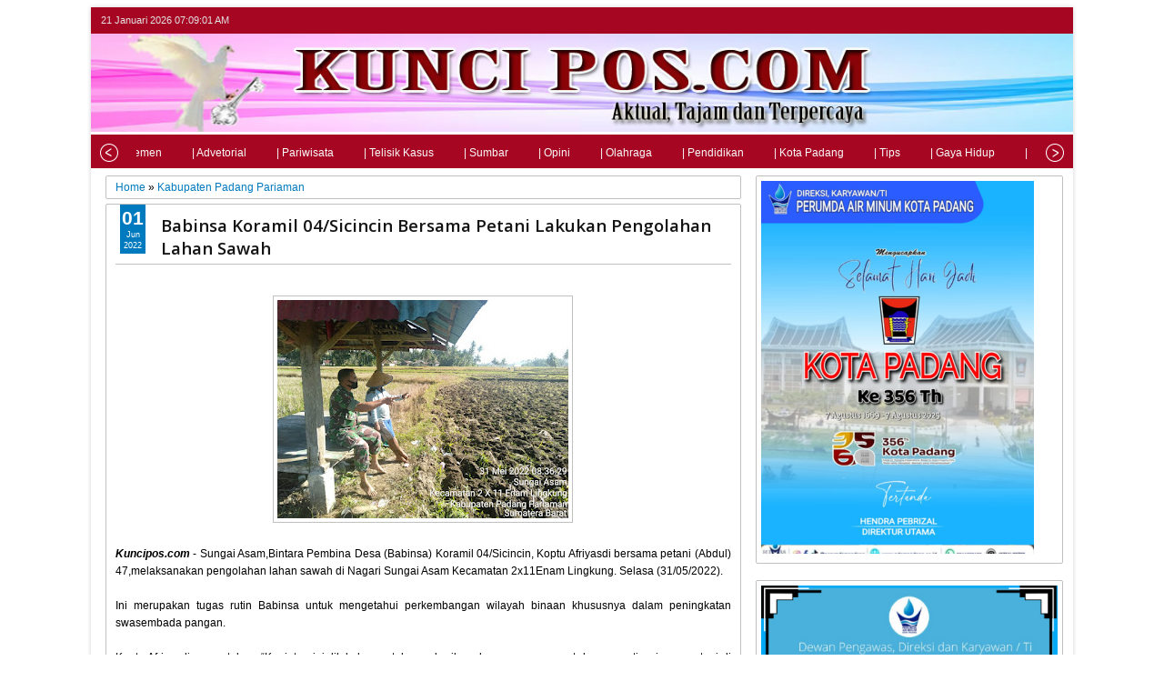

--- FILE ---
content_type: text/html; charset=UTF-8
request_url: https://www.kuncipos.com/b/stats?style=BLACK_TRANSPARENT&timeRange=ALL_TIME&token=APq4FmDIZ0h520aBC0_JnyOZVvtRrSOR8ycFKVDHxgd524YvGLHPDTV7sXwHnSZw1xJ73o6MjgjuGXN_MULwTcdb7pz8rEI0ag
body_size: 5
content:
{"total":171574,"sparklineOptions":{"backgroundColor":{"fillOpacity":0.1,"fill":"#000000"},"series":[{"areaOpacity":0.3,"color":"#202020"}]},"sparklineData":[[0,9],[1,4],[2,71],[3,100],[4,9],[5,4],[6,2],[7,4],[8,2],[9,5],[10,10],[11,8],[12,11],[13,7],[14,8],[15,7],[16,16],[17,8],[18,4],[19,6],[20,7],[21,6],[22,10],[23,9],[24,8],[25,6],[26,9],[27,9],[28,7],[29,2]],"nextTickMs":900000}

--- FILE ---
content_type: text/javascript; charset=UTF-8
request_url: https://www.kuncipos.com/feeds/posts/default/-/Opini?published&alt=json-in-script&callback=labelthumbs8
body_size: 7965
content:
// API callback
labelthumbs8({"version":"1.0","encoding":"UTF-8","feed":{"xmlns":"http://www.w3.org/2005/Atom","xmlns$openSearch":"http://a9.com/-/spec/opensearchrss/1.0/","xmlns$blogger":"http://schemas.google.com/blogger/2008","xmlns$georss":"http://www.georss.org/georss","xmlns$gd":"http://schemas.google.com/g/2005","xmlns$thr":"http://purl.org/syndication/thread/1.0","id":{"$t":"tag:blogger.com,1999:blog-4282572916226946664"},"updated":{"$t":"2026-01-20T06:54:41.954-08:00"},"category":[{"term":"Kabupaten Padang Pariaman"},{"term":"Bupati Kabupaten Solok"},{"term":"Diskominfo Kabupaten Solok"},{"term":"Terbaru"},{"term":"PDAM"},{"term":"Utama"},{"term":"Sumatera Barat"},{"term":"Pemko Padang"},{"term":"Kota Padang"},{"term":"Provinsi Sumatera Barat"},{"term":"UIN IB Padang"},{"term":"Nasional"},{"term":"Humas UIN Imam Bonjol Padang"},{"term":"Padang"},{"term":"Kabupaten Solok"},{"term":"Satgas TMMD Ke 114 Kabupaten Tanah Datar"},{"term":"Baru"},{"term":"Kabupaten Dharmasraya"},{"term":"Kota Pariaman"},{"term":"Propinsi Sumatera Barat"},{"term":"Bidhumas Polda Sumbar"},{"term":"Humas UIN IB Padang"},{"term":"Kecamatan Lubuk Alung"},{"term":"UIN Imam Bonjol Padang"},{"term":"Satgas TMMD\/SS 113"},{"term":"Lapas Kelas III Alahan panjang"},{"term":"Kabupaten Tanah Datar"},{"term":"Polda Sumbar"},{"term":"Alahan Panjang"},{"term":"Bupati Solok"},{"term":"Headline"},{"term":"Kakanwil Kemenag Sumbar"},{"term":"Satgas TMMD Ke 114"},{"term":"Aceh"},{"term":"Polsek Danau Kembar"},{"term":"Sumbar"},{"term":"Aceh Singkil"},{"term":"Dansatgas TMMD Ke 114 Kabupaten Tanah Datar"},{"term":"Jakarta"},{"term":"Kanwil Kemenag Sumbar"},{"term":"Kecamatan lembah Gumanti"},{"term":"Korem 032\/WBR"},{"term":"Satgas TMMD Ke 115 Kabupaten Padang Pariaman"},{"term":"Kabupaten Darmasraya"},{"term":"Kementerian Agama Provinsi Sumatera Barat"},{"term":"Padang Pariaman"},{"term":"Agam"},{"term":"Kemenag Kabupaten Solok"},{"term":"Kemenkumham Sumbar"},{"term":"Kodim 0308\/Pariaman"},{"term":"Pemkab"},{"term":"Polri"},{"term":"Satgas TMMD Ke 114 Kodim 0307 Tanah Datar"},{"term":"Sungai Nanam"},{"term":"TNI Manunggal"},{"term":"Batang Anai"},{"term":"Bukittinggi"},{"term":"Dandim 0308\/Kabupaten Padang Pariaman"},{"term":"Danrem 032\/WBR"},{"term":"Dema UIN Imam Bonjol Padang"},{"term":"Kab. Solok"},{"term":"Kabupaten Pesisir Selatan"},{"term":"Kapolda Sumbar"},{"term":"Kemenag Kabupaten Padang Pariaman"},{"term":"Korem 032\/Wirabraja"},{"term":"Kriminalitas"},{"term":"Lembah Gumanti"},{"term":"Medan"},{"term":"Pasaman"},{"term":"Pendidikan"},{"term":"Satgas TMMD"},{"term":"Satgas TMMD\/SS"},{"term":"Solok"},{"term":"Sumatera Utara"},{"term":"Tanah Datar"},{"term":"Tanahdatar"},{"term":"Babinsa Koramil 04\/Sicincin"},{"term":"Balap Sawah"},{"term":"Bali"},{"term":"Banyak"},{"term":"Belawan"},{"term":"Berita Agama"},{"term":"Bidhumas"},{"term":"Box Redaksi"},{"term":"Calon Bupati"},{"term":"DPRD Kabupaten Solok"},{"term":"Dandim 0308\/Pariaman"},{"term":"Danrem 032\/Wira Braja"},{"term":"Danrem 032\/Wirabraja"},{"term":"Dansatgas TMMD Ke 144"},{"term":"Denpom 1\/4 Padang"},{"term":"Dharmasraya"},{"term":"Dinas Lingkungan Hidup"},{"term":"Dinas Pangan dan Pertanian Sumbar"},{"term":"Dinas Pendidikan Kabupaten Solok"},{"term":"Dirjen Pemasyarakatan"},{"term":"Disdukcapil Kabupaten Solok"},{"term":"Diskominfo"},{"term":"Diskominfo Kabupaten Solok Raih Penghargaan dari Bank Indonesia"},{"term":"Evaluasi WBK Dan WBBM"},{"term":"Final Bupati Solok Cup"},{"term":"Forum G20"},{"term":"Gagalkan Pengedaran Ganja Puluhan Kg"},{"term":"Gebu Minang"},{"term":"GenBI Sumatera Barat"},{"term":"HAB Kemenag ke-77 Kabupaten Solok"},{"term":"Harau"},{"term":"Headline news"},{"term":"Hot News"},{"term":"Humas Lapas Alahan Panjang"},{"term":"Humas Polda Sumbar"},{"term":"ILUNI UIN Imam Bonjol Padang"},{"term":"IMM Kota Padang"},{"term":"Indonesia"},{"term":"Jawa Tengah"},{"term":"Jum'at Curhat"},{"term":"Jumat Curhat"},{"term":"Jumat Curhat Polsek Danau Kembar"},{"term":"KKN UIN Imam Bonjol Padang"},{"term":"KUA Kecamatan Kubung"},{"term":"Kabupaten Aceh Timur"},{"term":"Kabupaten Agam"},{"term":"Kabupaten Lima Puluh Kota"},{"term":"Kabupaten Pasaman"},{"term":"Kabupaten Pasaman Barat"},{"term":"Kakanwil Kemenkumham Sumbar"},{"term":"Kampung Dalam"},{"term":"Kanjuruhan Malang"},{"term":"Kanwil Kemenkumham Sumbar"},{"term":"Kapolda Sumbar Irjen Pol Teddy Minahasa"},{"term":"Kapolres Pasaman Barat"},{"term":"Kapolres Sawahlunto"},{"term":"Kapolsek Danau Kembar"},{"term":"Kasus Pembunuhan Brigadir J"},{"term":"Kebakaran di Cupak"},{"term":"Kemenag Sumbar"},{"term":"Kemenkumham RI"},{"term":"Kemenkumham RI."},{"term":"Kepala Basarnas"},{"term":"Kepala Dinas Lingkungan Hidup"},{"term":"Kodim0308\/Pariaman"},{"term":"Koltan At-Tanwir Sungai Nanam"},{"term":"Koperasi sayari'ah Baitut Tamwil At-Tanwir"},{"term":"Kota Sawahlunto"},{"term":"Kota\/Kabupaten Padang Pariman"},{"term":"Kriminal"},{"term":"Lapas Alahan Panjang"},{"term":"Lapas Kelas III"},{"term":"Latihan Paskibraka"},{"term":"Lintau Buo Utara"},{"term":"Lubuk alung"},{"term":"MTSM Sanding Bakar"},{"term":"Mahasiswa Tolak Kenaikan Harga BBM"},{"term":"Menjaga Hubungan Silaturahmi"},{"term":"Muswil MPC"},{"term":"NGOPI"},{"term":"Nagari Batu Bulek"},{"term":"Opini"},{"term":"PKK Kabupaten Solok"},{"term":"PPK UKBA UNP"},{"term":"Pangdam I\/Bukit Barisan"},{"term":"Pauh Kambar"},{"term":"Pawai Karnaval"},{"term":"Pembekalan UIN Imam Bonjol Padang"},{"term":"Pemko"},{"term":"Penangkapan Judi Togel"},{"term":"Penrem 032\/WBR"},{"term":"Penutupan TMMD Ke 114 Kabupaten Tanah Datar"},{"term":"Penutupan TMMD ke 114"},{"term":"Pilkada Kota Padang"},{"term":"Polda Bali"},{"term":"Polda Riau"},{"term":"Polda Sumbar Bakti Kesehatan"},{"term":"Polres Bukittinggi"},{"term":"Polres Kabupaten Solok. Sumatera Barat"},{"term":"Polres Solok"},{"term":"Polwan Sumbar"},{"term":"Program RTLH"},{"term":"Prosesi  Wisuda"},{"term":"Prosesi  Wisuda UIN IB Padang"},{"term":"Provinsi sumatera Utara"},{"term":"Pulau Sumatera"},{"term":"Rakor"},{"term":"Rakor Forikan Tahun 2022"},{"term":"Rutan Padang Panjang"},{"term":"SMPN 6 Lembah Gumanti"},{"term":"SMPN 6 Sungai Nanam"},{"term":"Sanggar Tari Galatiak Pitameh"},{"term":"Satgas TMMD Ke 144"},{"term":"Satgas TMMD kabupaten Dharmasraya"},{"term":"Satlantas Bukittinggi"},{"term":"Sawahlunto"},{"term":"Sertijab Polresta Padang"},{"term":"Sijunjung"},{"term":"Smart City"},{"term":"Sosialisasi dengan Petani"},{"term":"TMMD Babinsa Koramil\/SS"},{"term":"TMMD Kabupaten Darmasraya"},{"term":"TMMD Ke 113"},{"term":"TMMD Ke 115"},{"term":"Tapal Batas"},{"term":"Tausyiah UAS"},{"term":"Tragedi Kanjuruhan Malang"},{"term":"Turnamen Piala Walikota"},{"term":"UPTD BLK Kabupaten Solok"},{"term":"Upacar Pembukaan TMMD Ke 115 Oleh Gubernur"},{"term":"Upacara HUT RI ke-77"},{"term":"Vaksinasi Virus PMK"},{"term":"Walikota Kota Padang"},{"term":"Wasev Mabes TNI"},{"term":"Whokrshop Leadership Eselon II"},{"term":"Wisuda Hari Ketiga UIN IB Padang"},{"term":"Yonif 133\/YS"},{"term":"solo"}],"title":{"type":"text","$t":"KunciPos.com"},"subtitle":{"type":"html","$t":""},"link":[{"rel":"http://schemas.google.com/g/2005#feed","type":"application/atom+xml","href":"https:\/\/www.kuncipos.com\/feeds\/posts\/default"},{"rel":"self","type":"application/atom+xml","href":"https:\/\/www.blogger.com\/feeds\/4282572916226946664\/posts\/default\/-\/Opini?alt=json-in-script"},{"rel":"alternate","type":"text/html","href":"https:\/\/www.kuncipos.com\/search\/label\/Opini"},{"rel":"hub","href":"http://pubsubhubbub.appspot.com/"}],"author":[{"name":{"$t":"Admin"},"uri":{"$t":"http:\/\/www.blogger.com\/profile\/16930605231720911378"},"email":{"$t":"noreply@blogger.com"},"gd$image":{"rel":"http://schemas.google.com/g/2005#thumbnail","width":"16","height":"16","src":"https:\/\/img1.blogblog.com\/img\/b16-rounded.gif"}}],"generator":{"version":"7.00","uri":"http://www.blogger.com","$t":"Blogger"},"openSearch$totalResults":{"$t":"1"},"openSearch$startIndex":{"$t":"1"},"openSearch$itemsPerPage":{"$t":"25"},"entry":[{"id":{"$t":"tag:blogger.com,1999:blog-4282572916226946664.post-1568210141147602499"},"published":{"$t":"2022-12-01T22:05:00.003-08:00"},"updated":{"$t":"2022-12-01T22:05:50.368-08:00"},"category":[{"scheme":"http://www.blogger.com/atom/ns#","term":"Opini"}],"title":{"type":"text","$t":"Upaya Memicu Melimpahnya Hidayah Dari Allah SWT"},"content":{"type":"html","$t":"\u003Cdiv class=\"separator\" style=\"clear: both; text-align: center;\"\u003E\u003Ca href=\"https:\/\/blogger.googleusercontent.com\/img\/b\/R29vZ2xl\/AVvXsEhvrEGeI61K6hDsDmwBUpGvP5d5RVD3ijlQprzBW8XvawGIRlASxWIC6YiyyfmrZTFcLlncQM27FlI0ZGRty4YGGPNwkPeD8veuYWLIf2FOI9WHdW6NbNZdG1GhNgTQ8bex7_XnbFxATRndB5dQYfJevdqmS1j9cJYFs725ig-8JqxHyeoOY7QKnJFM\/s400\/b109db37-fc35-4a54-937e-19ef6a0c23e8.jpg\" imageanchor=\"1\" style=\"margin-left: 1em; margin-right: 1em;\"\u003E\u003Cimg border=\"0\" data-original-height=\"400\" data-original-width=\"351\" height=\"320\" src=\"https:\/\/blogger.googleusercontent.com\/img\/b\/R29vZ2xl\/AVvXsEhvrEGeI61K6hDsDmwBUpGvP5d5RVD3ijlQprzBW8XvawGIRlASxWIC6YiyyfmrZTFcLlncQM27FlI0ZGRty4YGGPNwkPeD8veuYWLIf2FOI9WHdW6NbNZdG1GhNgTQ8bex7_XnbFxATRndB5dQYfJevdqmS1j9cJYFs725ig-8JqxHyeoOY7QKnJFM\/s320\/b109db37-fc35-4a54-937e-19ef6a0c23e8.jpg\" width=\"281\" \/\u003E\u003C\/a\u003E\u003C\/div\u003E\u003Cbr \/\u003E\u003Cdiv style=\"text-align: justify;\"\u003E\u003Cbr \/\u003E\u003C\/div\u003E\u003Cdiv style=\"text-align: justify;\"\u003E\u003Cbr \/\u003E\u003C\/div\u003E\u003Cdiv style=\"text-align: justify;\"\u003EUpaya Memicu Melimpahnya Hidayah Dari Allah SWT\u003C\/div\u003E\u003Cdiv style=\"text-align: justify;\"\u003E\u003Cbr \/\u003E\u003C\/div\u003E\u003Cdiv style=\"text-align: justify;\"\u003E\u003Cbr \/\u003E\u003C\/div\u003E\u003Cdiv style=\"text-align: justify;\"\u003Eopini\u003C\/div\u003E\u003Cdiv style=\"text-align: justify;\"\u003E\u003Cbr \/\u003E\u003C\/div\u003E\u003Cdiv style=\"text-align: justify;\"\u003EOleh Prof. Dr. Asasriwarni MH Guru Besar UIN IB\/Ketua Dewan Pertimbangan MUI Sumbar dan Anggota Wantim MUI Pusat.\u0026nbsp; \u0026nbsp; \u0026nbsp; \u0026nbsp; \u0026nbsp; \u0026nbsp;\u003C\/div\u003E\u003Cdiv style=\"text-align: justify;\"\u003E\u003Cbr \/\u003E\u003C\/div\u003E\u003Cdiv style=\"text-align: justify;\"\u003EBetapa perlunya kita terhadap apa yang kita kenal dengan istilah HIDAYAH. Sungguh seandainya bukan karena hidayah niscaya kita tidak akan tahu siapa kita dan untuk apa kita hidup di dunia.\u003C\/div\u003E\u003Cdiv style=\"text-align: justify;\"\u003E\u003Cbr \/\u003E\u003C\/div\u003E\u003Cdiv style=\"text-align: justify;\"\u003EAllah SWT berfirman sbb :\u003C\/div\u003E\u003Cdiv style=\"text-align: justify;\"\u003E\u003Cbr \/\u003E\u003C\/div\u003E\u003Cdiv style=\"text-align: justify;\"\u003Eوَالَّذِينَ جَاهَدُوا فِينَا لَنَهْدِيَنَّهُمْ سُبُلَنَا ۚ وَإِنَّ اللَّهَ لَمَعَ الْمُحْسِنِينَ\u003C\/div\u003E\u003Cdiv style=\"text-align: justify;\"\u003E\u003Cbr \/\u003E\u003C\/div\u003E\u003Cdiv style=\"text-align: justify;\"\u003ERELATED POSTS\u003C\/div\u003E\u003Cdiv style=\"text-align: justify;\"\u003E\u003Cbr \/\u003E\u003C\/div\u003E\u003Cdiv style=\"text-align: justify;\"\u003EIndramayu Dalam Pendahuluan Makalah Tahun 2019\u003C\/div\u003E\u003Cdiv style=\"text-align: justify;\"\u003E\u003Cbr \/\u003E\u003C\/div\u003E\u003Cdiv style=\"text-align: justify;\"\u003EBetapa Dahsyatnya Dampak Penguasaan Ilmu Terhadapi Keselamatan Umat Manusia, Baik Dalam Kehidupannya di Dunia Ini Maupun di Akhirat Kelak\u003C\/div\u003E\u003Cdiv style=\"text-align: justify;\"\u003E\u003Cbr \/\u003E\u003C\/div\u003E\u003Cdiv style=\"text-align: justify;\"\u003EDan orang-orang yang bersungguh-sungguh untuk mencari keridhaan Kami, benar-benar akan Kami tunjukkan kepada mereka jalan-jalan Kami. Dan sesungguhnya Allah benar-benar beserta orang-orang yang berbuat baik (QS. Al-Ankabut Ayat : 69)\u003C\/div\u003E\u003Cdiv style=\"text-align: justify;\"\u003E\u003Cbr \/\u003E\u003C\/div\u003E\u003Cdiv style=\"text-align: justify;\"\u003EMengacu kepada firman\u0026nbsp; tersebut di atas dapat disimpulkan, bahwa : hidayah adalah sesuatu yang hanya datang dari Allah SWT karena adanya upaya yang sungguh-sungguh dari umat manusia. Oleh karena itu, tugas manusia adalah melakukan sesuatu yang dapat membuat Allah SWT ridha, sehingga akan melimpahkan hidayah-Nya kepada kita.\u003C\/div\u003E\u003Cdiv style=\"text-align: justify;\"\u003E\u003Cbr \/\u003E\u003C\/div\u003E\u003Cdiv style=\"text-align: justify;\"\u003EAdapun upaya-upaya yang dapat memicu melimpahnya hidayah dari Allah SWT adalah :\u003C\/div\u003E\u003Cdiv style=\"text-align: justify;\"\u003E\u003Cbr \/\u003E\u003C\/div\u003E\u003Cdiv style=\"text-align: justify;\"\u003EBerdo’a Dengan Ikhlas dan Sungguh-sungguh :\u003C\/div\u003E\u003Cdiv style=\"text-align: justify;\"\u003E\u003Cbr \/\u003E\u003C\/div\u003E\u003Cdiv style=\"text-align: justify;\"\u003ESebagaimana Allah SWT berfirman di bawah ini :\u003C\/div\u003E\u003Cdiv style=\"text-align: justify;\"\u003E\u003Cbr \/\u003E\u003C\/div\u003E\u003Cdiv style=\"text-align: justify;\"\u003Eادْعُونِي أَسْتَجِبْ لَكُمْ\u003C\/div\u003E\u003Cdiv style=\"text-align: justify;\"\u003E\u003Cbr \/\u003E\u003C\/div\u003E\u003Cdiv style=\"text-align: justify;\"\u003EBerdo’alah kepada-Ku, niscaya akan Kuperkenankan bagimu (QS. Ghafir Ayat : 60)\u003C\/div\u003E\u003Cdiv style=\"text-align: justify;\"\u003E\u003Cbr \/\u003E\u003C\/div\u003E\u003Cdiv style=\"text-align: justify;\"\u003ESelanjutnya Rasukullah SAW juga bersabda sbb :\u003C\/div\u003E\u003Cdiv style=\"text-align: justify;\"\u003E\u003Cbr \/\u003E\u003C\/div\u003E\u003Cdiv style=\"text-align: justify;\"\u003Eيَا عِبَادِي كُلُّكُمْ ضَالٌّ إِلَّا مَنْ هَدَيْتُهُ فَاسْتَهْدُونِي أَهْدِكُمْ\u003C\/div\u003E\u003Cdiv style=\"text-align: justify;\"\u003E\u003Cbr \/\u003E\u003C\/div\u003E\u003Cdiv style=\"text-align: justify;\"\u003EHai hamba-Ku, kamu sekalian berada dalam kesesatan, kecuali orang yang telah Aku beri petunjuk. Oleh karena itu, mohonlah petunjuk kepada-Ku, niscaya Aku akan memberikannya kepadamu. (HR. Muslim No. : 2577)\u003C\/div\u003E\u003Cdiv style=\"text-align: justify;\"\u003E\u003Cbr \/\u003E\u003C\/div\u003E\u003Cdiv style=\"text-align: justify;\"\u003EAdapun beberapa do’a yang oleh Rasulullah SAW anjurkan di antaranya, adalah :\u003C\/div\u003E\u003Cdiv style=\"text-align: justify;\"\u003E\u003Cbr \/\u003E\u003C\/div\u003E\u003Cdiv style=\"text-align: justify;\"\u003Eاهْدِنَا الصِّرَاطَ الْمُسْتَقِيم\u003C\/div\u003E\u003Cdiv style=\"text-align: justify;\"\u003E\u003Cbr \/\u003E\u003C\/div\u003E\u003Cdiv style=\"text-align: justify;\"\u003EYa Allah tunjukilah kami jalan yang lurus. (QS. Al-Fatihah Ayat : 6)\u003C\/div\u003E\u003Cdiv style=\"text-align: justify;\"\u003E\u003Cbr \/\u003E\u003C\/div\u003E\u003Cdiv style=\"text-align: justify;\"\u003Eاللَّهُمَّ اهْدِنِي وَسَدِّدْنِي وَاذْكُرْ بِالْهُدَى هِدَايَتَكَ الطَّرِيقَ وَالسَّدَادِ سَدَادَ السَّهْمِ\u003C\/div\u003E\u003Cdiv style=\"text-align: justify;\"\u003E\u003Cbr \/\u003E\u003C\/div\u003E\u003Cdiv style=\"text-align: justify;\"\u003EYa Allah, berikanlah petunjuk kepadaku. Berilah aku jalan yang lurus. Jadikan petunjuk-Mu sebagai jalanku dan kelurusan hidupku selurus anak panah (HR. Muslim No.\u0026nbsp; 2725)\u003C\/div\u003E\u003Cdiv style=\"text-align: justify;\"\u003E\u003Cbr \/\u003E\u003C\/div\u003E\u003Cdiv style=\"text-align: justify;\"\u003Eاللَّهُمَّ إِنِّي أَسْأَلُكَ الْهُدَى وَالتُّقَى وَالْعَفَافَ وَالْغِنَى\u003C\/div\u003E\u003Cdiv style=\"text-align: justify;\"\u003E\u003Cbr \/\u003E\u003C\/div\u003E\u003Cdiv style=\"text-align: justify;\"\u003EYa Allah ya Tuhanku, sesungguhnya aku memohon kepada-Mu petunjuk, ketakwaan, terhindar dari perbuatan yang tidak baik, dan kecukupan (tidak minta-minta) (HR. Muslim No.\u0026nbsp; 2721)\u003C\/div\u003E\u003Cdiv style=\"text-align: justify;\"\u003E\u003Cbr \/\u003E\u003C\/div\u003E\u003Cdiv style=\"text-align: justify;\"\u003ESenantiasa Bertauhid :\u003C\/div\u003E\u003Cdiv style=\"text-align: justify;\"\u003E\u003Cbr \/\u003E\u003C\/div\u003E\u003Cdiv style=\"text-align: justify;\"\u003ESebagaimana Allah SWT berfirman dalam ayat berikut ini :\u003C\/div\u003E\u003Cdiv style=\"text-align: justify;\"\u003E\u003Cbr \/\u003E\u003C\/div\u003E\u003Cdiv style=\"text-align: justify;\"\u003Eالَّذِينَ آمَنُوا وَلَمْ يَلْبِسُوا إِيمَانَهُمْ بِظُلْمٍ أُولَئِكَ لَهُمُ الْأَمْنُ وَهُمْ مُهْتَدُونَ\u003C\/div\u003E\u003Cdiv style=\"text-align: justify;\"\u003E\u003Cbr \/\u003E\u003C\/div\u003E\u003Cdiv style=\"text-align: justify;\"\u003EOrang-orang yang beriman dan tidak mencampuradukkan keimanan mereka dengan kezaliman, mereka itulah yang mendapat keamanan dan mereka itu adalah orang-orang yang mendapat petunjuk. (QS. Al-An’am Ayat : 82)\u003C\/div\u003E\u003Cdiv style=\"text-align: justify;\"\u003E\u003Cbr \/\u003E\u003C\/div\u003E\u003Cdiv style=\"text-align: justify;\"\u003EZalim yang dimaksud\u0026nbsp; dalam ayat tersebut di atas adalah syirik. Hal ini sesuai dengan penjelasan dalam\u0026nbsp; sebuah hadits yang diriwayatkan oleh Imam Bukhari\u0026nbsp; berikut ini :\u003C\/div\u003E\u003Cdiv style=\"text-align: justify;\"\u003E\u003Cbr \/\u003E\u003C\/div\u003E\u003Cdiv style=\"text-align: justify;\"\u003Eعَنْ عَبْدِ اللَّهِ رَضِيَ اللَّهُ عَنْهُ قَالَ لَمَّا نَزَلَتْ هَذِهِ الْآيَةُ –\u003C\/div\u003E\u003Cdiv style=\"text-align: justify;\"\u003E\u003Cbr \/\u003E\u003C\/div\u003E\u003Cdiv style=\"text-align: justify;\"\u003Eالَّذِينَ آمَنُوا وَلَمْ يَلْبِسُوا إِيمَانَهُمْ بِظُلْمٍ – شَقَّ ذَلِكَ عَلَى أَصْحَابِ رَسُولِ اللَّهِ صَلَّى اللَّهُ عَلَيْهِ وَسَلَّمَ وَقَالُوا أَيُّنَا لَمْ يَلْبِسْ إِيمَانَهُ بِظُلْمٍ فَقَالَ رَسُولُ اللَّهِ صَلَّى اللَّهُ عَلَيْهِ وَسَلَّمَ إِنَّهُ لَيْسَ بِذَاكَ أَلَا تَسْمَعُ إِلَى قَوْلِ لُقْمَانَ لِابْنِهِ: إِنَّ الشِّرْكَ لَظُلْمٌ عَظِيمٌ\u003C\/div\u003E\u003Cdiv style=\"text-align: justify;\"\u003E\u003Cbr \/\u003E\u003C\/div\u003E\u003Cdiv style=\"text-align: justify;\"\u003EDari Abdullah ia menuturkan : Ketika turun ayat ini, Orang-orang yang beriman dan tidak mencampuradukkan iman mereka dengan kezaliman, hal itu terasa berat bagi sahabat Rasulullah. Mereka mengatakan: Siapa pula di antara kita yang tidak pernah mencampur keimanannya dengan kezaliman ? Lalu Rasulullah shallallahu alaihi wasallam bersabda: ‘Bukan seperti itu, tidakkah engkau mendengar (mencermati) ucapan Lukman kepada anaknya; Sesungguhnya syirik adalah kezaliman yang sangat besar (HR. Bukhari No : 4776)\u003C\/div\u003E\u003Cdiv style=\"text-align: justify;\"\u003E\u003Cbr \/\u003E\u003C\/div\u003E\u003Cdiv style=\"text-align: justify;\"\u003EMengerjakan Perintah dan Meninggalkan Larangan Allah dan Rasul-Nya :\u003C\/div\u003E\u003Cdiv style=\"text-align: justify;\"\u003E\u003Cbr \/\u003E\u003C\/div\u003E\u003Cdiv style=\"text-align: justify;\"\u003ESebagaimana firman Allah SWT berikut ini :\u003C\/div\u003E\u003Cdiv style=\"text-align: justify;\"\u003E\u003Cbr \/\u003E\u003C\/div\u003E\u003Cdiv style=\"text-align: justify;\"\u003Eوَلَوْ أَنَّهُمْ فَعَلُواْ مَا يُوعَظُونَ بِهِ لَكَانَ خَيْرًا لَّهُمْ وَأَشَدَّ تَثْبِيتًا ۞ وَإِذاً لآتَيْنَاهُم مِّن لَّدُنَّـا أَجْراً عَظِيمًا ۞ وَلَهَدَيْنَاهُمْ صِرَاطًا مُّسْتَقِيمًا\u003C\/div\u003E\u003Cdiv style=\"text-align: justify;\"\u003E\u003Cbr \/\u003E\u003C\/div\u003E\u003Cdiv style=\"text-align: justify;\"\u003EDan sesungguhnya kalau mereka melaksanakan pelajaran yang diberikan kepada mereka, tentulah hal yang demikian itu lebih baik bagi mereka dan lebih menguatkan (iman mereka), dan kalau demikian, pasti Kami berikan kepada mereka pahala yang besar dari sisi Kami, dan pasti Kami beri hidayah (tunjuki) mereka kepada jalan yang lurus (QS. An-Nisa’ Ayat : 66-68)\u003C\/div\u003E\u003Cdiv style=\"text-align: justify;\"\u003E\u003Cbr \/\u003E\u003C\/div\u003E\u003Cdiv style=\"text-align: justify;\"\u003EBerpegang Teguh Kepada Agama Allah SWT :\u003C\/div\u003E\u003Cdiv style=\"text-align: justify;\"\u003E\u003Cbr \/\u003E\u003C\/div\u003E\u003Cdiv style=\"text-align: justify;\"\u003ESebagaimana firnan Allah SWT berikut ini :\u003C\/div\u003E\u003Cdiv style=\"text-align: justify;\"\u003E\u003Cbr \/\u003E\u003C\/div\u003E\u003Cdiv style=\"text-align: justify;\"\u003Eوَمَن يَعْتَصِم بِاللّهِ فَقَدْ هُدِيَ إِلَى صِرَاطٍ مُّسْتَقِيمٍ\u003C\/div\u003E\u003Cdiv style=\"text-align: justify;\"\u003E\u003Cbr \/\u003E\u003C\/div\u003E\u003Cdiv style=\"text-align: justify;\"\u003EBarang siapa yang berpegang teguh kepada (agama) Allah, maka sesungguhnya ia telah diberi petunjuk kepada jalan yang lurus.\u003C\/div\u003E\u003Cdiv style=\"text-align: justify;\"\u003E\u003Cbr \/\u003E\u003C\/div\u003E\u003Cdiv style=\"text-align: justify;\"\u003ESelanjutnya Allah SWT juga berfirman sbb :\u003C\/div\u003E\u003Cdiv style=\"text-align: justify;\"\u003E\u003Cbr \/\u003E\u003C\/div\u003E\u003Cdiv style=\"text-align: justify;\"\u003Eفَأَمَّا الَّذِينَ آمَنُواْ بِاللّهِ وَاعْتَصَمُواْ بِهِ فَسَيُدْخِلُهُمْ فِي رَحْمَةٍ مِّنْهُ وَفَضْلٍ وَيَهْدِيهِمْ إِلَيْهِ صِرَاطًا مُّسْتَقِيمًا\u003C\/div\u003E\u003Cdiv style=\"text-align: justify;\"\u003E\u003Cbr \/\u003E\u003C\/div\u003E\u003Cdiv style=\"text-align: justify;\"\u003EAdapun orang-orang yang beriman kepada Allah dan berpegang teguh kepada (agama)-Nya niscaya Allah akan memasukkan mereka ke dalam rahmat yang besar dari-Nya (surga) dan limpahan karunia-Nya. Dan menunjuki mereka kepada jalan yang lurus (untuk sampai) kepada-Nya (QS. An-Nisa’ Ayat : 175)\u003C\/div\u003E\u003Cdiv style=\"text-align: justify;\"\u003E\u003Cbr \/\u003E\u003C\/div\u003E\u003Cdiv style=\"text-align: justify;\"\u003EFirman Allah SWT berikutnya adalah :\u003C\/div\u003E\u003Cdiv style=\"text-align: justify;\"\u003E\u003Cbr \/\u003E\u003C\/div\u003E\u003Cdiv style=\"text-align: justify;\"\u003Eوَالَّذِينَ جَاهَدُوا فِينَا لَنَهْدِيَنَّهُمْ سُبُلَنَا ۚ وَإِنَّ اللَّهَ لَمَعَ الْمُحْسِنِينَ\u003C\/div\u003E\u003Cdiv style=\"text-align: justify;\"\u003E\u003Cbr \/\u003E\u003C\/div\u003E\u003Cdiv style=\"text-align: justify;\"\u003EDan orang-orang yang bersungguh-sungguh untuk mencari keridhaan Kami, benar-benar akan Kami tunjukkan kepada mereka jalan-jalan Kami. Dan sesungguhnya Allah benar-benar beserta orang-orang yang berbuat baik. (QS. Al-Ankabut Ayat : 69)\u003C\/div\u003E\u003Cdiv style=\"text-align: justify;\"\u003E\u003Cbr \/\u003E\u003C\/div\u003E\u003Cdiv style=\"text-align: justify;\"\u003EMemperbanyak Membaca dan Mentadabburi Al-Qur’an :\u003C\/div\u003E\u003Cdiv style=\"text-align: justify;\"\u003E\u003Cbr \/\u003E\u003C\/div\u003E\u003Cdiv style=\"text-align: justify;\"\u003ESebagaimana Firman Allah SWT berikut ini :\u003C\/div\u003E\u003Cdiv style=\"text-align: justify;\"\u003E\u003Cbr \/\u003E\u003C\/div\u003E\u003Cdiv style=\"text-align: justify;\"\u003Eإِنَّ هَذَا الْقُرْآنَ يَهْدِي لِلَّتِي هِيَ أَقْوَمُ\u003C\/div\u003E\u003Cdiv style=\"text-align: justify;\"\u003E\u003Cbr \/\u003E\u003C\/div\u003E\u003Cdiv style=\"text-align: justify;\"\u003ESesungguhnya Al Quran ini memberikan petunjuk kepada (jalan) yang lurus (QS. Al-Isra’Ayat : 9)\u003C\/div\u003E\u003Cdiv style=\"text-align: justify;\"\u003E\u003Cbr \/\u003E\u003C\/div\u003E\u003Cdiv style=\"text-align: justify;\"\u003Eقُلْ هُوَ لِلَّذِينَ آمَنُوا هُدًى وَشِفَاءٌ\u003C\/div\u003E\u003Cdiv style=\"text-align: justify;\"\u003E\u003Cbr \/\u003E\u003C\/div\u003E\u003Cdiv style=\"text-align: justify;\"\u003EAl-Quran itu adalah petunjuk dan penawar bagi orang-orang mukmin (QS. Fushshilat Ayat : 44)\u003C\/div\u003E\u003Cdiv style=\"text-align: justify;\"\u003E\u003Cbr \/\u003E\u003C\/div\u003E\u003Cdiv style=\"text-align: justify;\"\u003EMenjaga Shalat :\u003C\/div\u003E\u003Cdiv style=\"text-align: justify;\"\u003E\u003Cbr \/\u003E\u003C\/div\u003E\u003Cdiv style=\"text-align: justify;\"\u003ESebagaimana firmab Allah SWT berikut itu :\u003C\/div\u003E\u003Cdiv style=\"text-align: justify;\"\u003E\u003Cbr \/\u003E\u003C\/div\u003E\u003Cdiv style=\"text-align: justify;\"\u003Eيَا أَيُّهَا الَّذِينَ آمَنُواْ اسْتَعِينُواْ بِالصَّبْرِ وَالصَّلاَةِ إِنَّ اللّهَ مَعَ الصَّابِرِينَ\u003C\/div\u003E\u003Cdiv style=\"text-align: justify;\"\u003E\u003Cbr \/\u003E\u003C\/div\u003E\u003Cdiv style=\"text-align: justify;\"\u003EHai orang-orang yang beriman, jadikanlah sabar dan shalat sebagai penolongmu, sesungguhnya Allah beserta orang-orang yang sabar (QS. Al-Baqarah Ayat : 153)\u003C\/div\u003E\u003Cdiv style=\"text-align: justify;\"\u003E\u003Cbr \/\u003E\u003C\/div\u003E\u003Cdiv style=\"text-align: justify;\"\u003EShalat sebagai penolong untuk menggapai kebaikan dunia dan akhirat, termasuk sebagai penolong untuk menggapai hidayah.\u003C\/div\u003E\u003Cdiv style=\"text-align: justify;\"\u003E\u003Cbr \/\u003E\u003C\/div\u003E\u003Cdiv style=\"text-align: justify;\"\u003EDemikian juga, Imam Ibnul Qayyim rahimahullah juga\u0026nbsp; mengatakan, bahwa :\u003C\/div\u003E\u003Cdiv style=\"text-align: justify;\"\u003E\u003Cbr \/\u003E\u003C\/div\u003E\u003Cdiv style=\"text-align: justify;\"\u003Eالصَّلَاةُ أَكْبَرُ العَوْنِ عَلَى تَحْصِيْلِ مَصَالِحِ الدُّنْيَا وَالآخِرَةِ ، وَدَفْعِ مَفَاسِدِ الدُّنْيَا وَالآخِرَةِ\u003C\/div\u003E\u003Cdiv style=\"text-align: justify;\"\u003E\u003Cbr \/\u003E\u003C\/div\u003E\u003Cdiv style=\"text-align: justify;\"\u003EShalat adalah penolong terbesar untuk menggapai kemaslahatan dunia dan akhirat serta penolong terbesar untuk menolak mafsadat dunia dan akhirat (Zadul Ma’ad : 4\/209)\u003C\/div\u003E\u003Cdiv style=\"text-align: justify;\"\u003E\u003Cbr \/\u003E\u003C\/div\u003E\u003Cdiv style=\"text-align: justify;\"\u003EMengikuti Sunnah Rasulullah SAW :\u003C\/div\u003E\u003Cdiv style=\"text-align: justify;\"\u003E\u003Cbr \/\u003E\u003C\/div\u003E\u003Cdiv style=\"text-align: justify;\"\u003ESebagainana Allah SWT berfirman di bawah ini :\u003C\/div\u003E\u003Cdiv style=\"text-align: justify;\"\u003E\u003Cbr \/\u003E\u003C\/div\u003E\u003Cdiv style=\"text-align: justify;\"\u003Eهُوَ الَّذِي أَرْسَلَ رَسُولَهُ بِالْهُدَىٰ وَدِينِ الْحَقِّ لِيُظْهِرَهُ عَلَى الدِّينِ كُلِّهِ وَلَوْ كَرِهَ الْمُشْرِكُونَ\u003C\/div\u003E\u003Cdiv style=\"text-align: justify;\"\u003E\u003Cbr \/\u003E\u003C\/div\u003E\u003Cdiv style=\"text-align: justify;\"\u003EDialah yang telah mengutus Rasul-Nya (dengan membawa) petunjuk dan agama yang benar untuk dimenangkan-Nya atas segala agama, walaupun orang-orang musyrikin tidak menyukai (QS. At-Taubah Ayat : 33)\u003C\/div\u003E\u003Cdiv style=\"text-align: justify;\"\u003E\u003Cbr \/\u003E\u003C\/div\u003E\u003Cdiv style=\"text-align: justify;\"\u003EBerteman Dengan Orang-orang Shaleh :\u003C\/div\u003E\u003Cdiv style=\"text-align: justify;\"\u003E\u003Cbr \/\u003E\u003C\/div\u003E\u003Cdiv style=\"text-align: justify;\"\u003ESebagaimana Rasulullah SAW\u0026nbsp; bersabda di bawah ini :\u003C\/div\u003E\u003Cdiv style=\"text-align: justify;\"\u003E\u003Cbr \/\u003E\u003C\/div\u003E\u003Cdiv style=\"text-align: justify;\"\u003Eمَثَلُ الْجَلِيسِ الصَّالِحِ وَالْجَلِيسِ السَّوْءِ كَمَثَلِ صَاحِبِ الْمِسْكِ وَكِيرِ الْحَدَّادِ لَا يَعْدَمُكَ مِنْ صَاحِبِ الْمِسْكِ إِمَّا تَشْتَرِيهِ أَوْ تَجِدُ رِيحَهُ وَكِيرُ الْحَدَّادِ يُحْرِقُ بَدَنَكَ أَوْ ثَوْبَكَ أَوْ تَجِدُ مِنْهُ رِيحًا خَبِيثَةً\u003C\/div\u003E\u003Cdiv style=\"text-align: justify;\"\u003E\u003Cbr \/\u003E\u003C\/div\u003E\u003Cdiv style=\"text-align: justify;\"\u003EPermisalan teman yang baik dan teman yang buruk adalah seperti penjual minyak wangi dan seorang pandai besi. Engkau tidak akan rugi berteman dengan penjual minyak wangi. Sebab bisa jadi engkau membeli darinya atau paling tidak engkau mencium bau yang wangi darinya. Sedangkan, seorang tukang besi, akan membakar tubuh atau pakaianmu, atau paling tidak engkau mencium aroma yang busuk darinya (HR. Bukhari No. 2101 dan Muslim No. 2628)\u003C\/div\u003E\u003Cdiv style=\"text-align: justify;\"\u003E\u003Cbr \/\u003E\u003C\/div\u003E\u003Cdiv style=\"text-align: justify;\"\u003ESelanjutnya Rasulullah SAW juga bersabda sbb :\u003C\/div\u003E\u003Cdiv style=\"text-align: justify;\"\u003E\u003Cbr \/\u003E\u003C\/div\u003E\u003Cdiv style=\"text-align: justify;\"\u003Eالْمَرْءُ عَلَى دِينِ خَلِيلِهِ فَلْيَنْظُرْ أَحَدُكُمْ مَنْ يُخَالِل\u003C\/div\u003E\u003Cdiv style=\"text-align: justify;\"\u003E\u003Cbr \/\u003E\u003C\/div\u003E\u003Cdiv style=\"text-align: justify;\"\u003ESeseorang tergantung pada agama teman dekatnya, maka hendaklah masing-masing dari kalian melihat siapa yang dia jadikan sebagai teman dekat (HR. Tirmidzi No: 2378, Abu Dawud No. 4833, dan Ahmad No : 8065)\u003C\/div\u003E\u003Cdiv style=\"text-align: justify;\"\u003E\u003Cbr \/\u003E\u003C\/div\u003E\u003Cdiv style=\"text-align: justify;\"\u003EDari Anas bin Malik radhiyallahu anhu juga menuturkan sbb :\u003C\/div\u003E\u003Cdiv style=\"text-align: justify;\"\u003E\u003Cbr \/\u003E\u003C\/div\u003E\u003Cdiv style=\"text-align: justify;\"\u003Eجَاءَ رَجُلٌ إِلَى رَسُولِ اللَّهِ صَلَّى اللَّهُ عَلَيْهِ وَسَلَّمَ فَقَالَ يَا رَسُولَ اللَّهِ مَتَى السَّاعَةُ قَالَ وَمَا أَعْدَدْتَ لِلسَّاعَةِ قَالَ حُبَّ اللَّهِ وَرَسُولِهِ قَالَ فَإِنَّكَ مَعَ مَنْ أَحْبَبْتَ قَالَ أَنَسٌ فَمَا فَرِحْنَا بَعْدَ الْإِسْلَامِ فَرَحًا أَشَدَّ مِنْ قَوْلِ النَّبِيِّ صَلَّى اللَّهُ عَلَيْهِ وَسَلَّمَ فَإِنَّكَ مَعَ مَنْ أَحْبَبْتَ قَالَ أَنَسٌ فَأَنَا أُحِبُّ اللَّهَ وَرَسُولَهُ وَأَبَا بَكْرٍ وَعُمَرَ فَأَرْجُو أَنْ أَكُونَ مَعَهُمْ وَإِنْ لَمْ أَعْمَلْ بِأَعْمَالِهِمْ\u003C\/div\u003E\u003Cdiv style=\"text-align: justify;\"\u003E\u003Cbr \/\u003E\u003C\/div\u003E\u003Cdiv style=\"text-align: justify;\"\u003EPada suatu hari seorang laki-laki datang kepada Rasulullah shallallahu ‘alaihi wasallam seraya bertanya; ‘Ya RasululIah, kapankah kiamat itu akan datang? ‘ Mendengar pertanyaan laki-laki itu, Rasulullah shallallahu ‘alaihi wasallam balik bertanya: ‘Apa yang telah kamu siapkan untuk menghadapi kiamat? ‘ Laki-laki itu menjawab; ‘Kecintaan kepada Allah dan Rasul-Nya.’ Kemudian Rasulullah shallallahu ‘alaihi wasallam bersabda:\u003C\/div\u003E\u003Cdiv style=\"text-align: justify;\"\u003E\u003Cbr \/\u003E\u003C\/div\u003E\u003Cdiv style=\"text-align: justify;\"\u003ESesungguhnya kamu akan bersama orang yang kamu cintai.’ Anas berkata; ‘Tidak ada yang lebih menyenangkan hati kami setelah masuk Islam selain sabda Rasulullah shallallahu ‘alaihi wasallam yang berbunyi :\u003C\/div\u003E\u003Cdiv style=\"text-align: justify;\"\u003E\u003Cbr \/\u003E\u003C\/div\u003E\u003Cdiv style=\"text-align: justify;\"\u003ESesungguhnya kamu akan bersama orang yang kamu cintai.’ Anas berkata; ‘Karena saya mencintai Allah, Rasulullah, Abu Bakar, dan Umar, maka saya berharap kelak akan bersama mereka meskipun saya tidak dapat beramal seperti mereka (HR. Muslim No. 2639)\u003C\/div\u003E\u003Cdiv style=\"text-align: justify;\"\u003E\u003Cbr \/\u003E\u003C\/div\u003E\u003Cdiv style=\"text-align: justify;\"\u003EMengikuti Majelis Ilmu :\u003C\/div\u003E\u003Cdiv style=\"text-align: justify;\"\u003E\u003Cbr \/\u003E\u003C\/div\u003E\u003Cdiv style=\"text-align: justify;\"\u003ESebagainana Rasulullah SAW bersabda sbb :\u003C\/div\u003E\u003Cdiv style=\"text-align: justify;\"\u003E\u003Cbr \/\u003E\u003C\/div\u003E\u003Cdiv style=\"text-align: justify;\"\u003Eمَنْ سَلَكَ طَرِْيقًا َيلْتَمِسُ فِيْهِ عِلْمًا سَهَّلَ اللهُ لَهُ طَرِيْقًا ِإلىَ اْلجَنَّةِ\u003C\/div\u003E\u003Cdiv style=\"text-align: justify;\"\u003E\u003Cbr \/\u003E\u003C\/div\u003E\u003Cdiv style=\"text-align: justify;\"\u003EBarang siapa yang menempuh suatu jalan untuk menuntut ilmu, Allah akan memudahkan baginya jalan ke surga (HR. Muslim No : 2699)\u003C\/div\u003E\u003Cdiv style=\"text-align: justify;\"\u003E\u003Cbr \/\u003E\u003C\/div\u003E\u003Cdiv style=\"text-align: justify;\"\u003EBahkan anggaplah seorang itu sekedar hadir, mungkin karena tidak sengaja, atau hadir tapi tidak paham, maka hadirnya itu sudah cukup sebagai jalan dia mendapatkan hidayah dan keberkahan.\u003C\/div\u003E\u003Cdiv style=\"text-align: justify;\"\u003E\u003Cbr \/\u003E\u003C\/div\u003E\u003Cdiv style=\"text-align: justify;\"\u003ESemoga Allah SWT melimpahkan Taufik dan Hidayah-Nya, sehingga kita selalu dapat mengamalkan apa yang diperintahkan dan meninggalkan apa yang dilarang-Nya, aamiin YRA.\u003C\/div\u003E\u003Cdiv style=\"text-align: justify;\"\u003E\u003Cbr \/\u003E\u003C\/div\u003E\u003Cdiv style=\"text-align: justify;\"\u003Eجَزَ كُمُ اللهُ حَيٌرًا،\u0026nbsp; وَبَرَ كَ اللهُ فِيكُمٌ.\u003C\/div\u003E\u003Cdiv style=\"text-align: justify;\"\u003E\u003Cbr \/\u003E\u003C\/div\u003E"},"link":[{"rel":"edit","type":"application/atom+xml","href":"https:\/\/www.blogger.com\/feeds\/4282572916226946664\/posts\/default\/1568210141147602499"},{"rel":"self","type":"application/atom+xml","href":"https:\/\/www.blogger.com\/feeds\/4282572916226946664\/posts\/default\/1568210141147602499"},{"rel":"alternate","type":"text/html","href":"https:\/\/www.kuncipos.com\/2022\/12\/upaya-memicu-melimpahnya-hidayah-dari.html","title":"Upaya Memicu Melimpahnya Hidayah Dari Allah SWT"}],"author":[{"name":{"$t":"Admin"},"uri":{"$t":"http:\/\/www.blogger.com\/profile\/16930605231720911378"},"email":{"$t":"noreply@blogger.com"},"gd$image":{"rel":"http://schemas.google.com/g/2005#thumbnail","width":"16","height":"16","src":"https:\/\/img1.blogblog.com\/img\/b16-rounded.gif"}}],"media$thumbnail":{"xmlns$media":"http://search.yahoo.com/mrss/","url":"https:\/\/blogger.googleusercontent.com\/img\/b\/R29vZ2xl\/AVvXsEhvrEGeI61K6hDsDmwBUpGvP5d5RVD3ijlQprzBW8XvawGIRlASxWIC6YiyyfmrZTFcLlncQM27FlI0ZGRty4YGGPNwkPeD8veuYWLIf2FOI9WHdW6NbNZdG1GhNgTQ8bex7_XnbFxATRndB5dQYfJevdqmS1j9cJYFs725ig-8JqxHyeoOY7QKnJFM\/s72-c\/b109db37-fc35-4a54-937e-19ef6a0c23e8.jpg","height":"72","width":"72"}}]}});

--- FILE ---
content_type: text/javascript; charset=UTF-8
request_url: https://www.kuncipos.com/feeds/posts/default/-/Utama?published&alt=json-in-script&callback=labelthumbs8
body_size: 32045
content:
// API callback
labelthumbs8({"version":"1.0","encoding":"UTF-8","feed":{"xmlns":"http://www.w3.org/2005/Atom","xmlns$openSearch":"http://a9.com/-/spec/opensearchrss/1.0/","xmlns$blogger":"http://schemas.google.com/blogger/2008","xmlns$georss":"http://www.georss.org/georss","xmlns$gd":"http://schemas.google.com/g/2005","xmlns$thr":"http://purl.org/syndication/thread/1.0","id":{"$t":"tag:blogger.com,1999:blog-4282572916226946664"},"updated":{"$t":"2026-01-20T06:54:41.954-08:00"},"category":[{"term":"Kabupaten Padang Pariaman"},{"term":"Bupati Kabupaten Solok"},{"term":"Diskominfo Kabupaten Solok"},{"term":"Terbaru"},{"term":"PDAM"},{"term":"Utama"},{"term":"Sumatera Barat"},{"term":"Pemko Padang"},{"term":"Kota Padang"},{"term":"Provinsi Sumatera Barat"},{"term":"UIN IB Padang"},{"term":"Nasional"},{"term":"Humas UIN Imam Bonjol Padang"},{"term":"Padang"},{"term":"Kabupaten Solok"},{"term":"Satgas TMMD Ke 114 Kabupaten Tanah Datar"},{"term":"Baru"},{"term":"Kabupaten Dharmasraya"},{"term":"Kota Pariaman"},{"term":"Propinsi Sumatera Barat"},{"term":"Bidhumas Polda Sumbar"},{"term":"Humas UIN IB Padang"},{"term":"Kecamatan Lubuk Alung"},{"term":"UIN Imam Bonjol Padang"},{"term":"Satgas TMMD\/SS 113"},{"term":"Lapas Kelas III Alahan panjang"},{"term":"Kabupaten Tanah Datar"},{"term":"Polda Sumbar"},{"term":"Alahan Panjang"},{"term":"Bupati Solok"},{"term":"Headline"},{"term":"Kakanwil Kemenag Sumbar"},{"term":"Satgas TMMD Ke 114"},{"term":"Aceh"},{"term":"Polsek Danau Kembar"},{"term":"Sumbar"},{"term":"Aceh Singkil"},{"term":"Dansatgas TMMD Ke 114 Kabupaten Tanah Datar"},{"term":"Jakarta"},{"term":"Kanwil Kemenag Sumbar"},{"term":"Kecamatan lembah Gumanti"},{"term":"Korem 032\/WBR"},{"term":"Satgas TMMD Ke 115 Kabupaten Padang Pariaman"},{"term":"Kabupaten Darmasraya"},{"term":"Kementerian Agama Provinsi Sumatera Barat"},{"term":"Padang Pariaman"},{"term":"Agam"},{"term":"Kemenag Kabupaten Solok"},{"term":"Kemenkumham Sumbar"},{"term":"Kodim 0308\/Pariaman"},{"term":"Pemkab"},{"term":"Polri"},{"term":"Satgas TMMD Ke 114 Kodim 0307 Tanah Datar"},{"term":"Sungai Nanam"},{"term":"TNI Manunggal"},{"term":"Batang Anai"},{"term":"Bukittinggi"},{"term":"Dandim 0308\/Kabupaten Padang Pariaman"},{"term":"Danrem 032\/WBR"},{"term":"Dema UIN Imam Bonjol Padang"},{"term":"Kab. Solok"},{"term":"Kabupaten Pesisir Selatan"},{"term":"Kapolda Sumbar"},{"term":"Kemenag Kabupaten Padang Pariaman"},{"term":"Korem 032\/Wirabraja"},{"term":"Kriminalitas"},{"term":"Lembah Gumanti"},{"term":"Medan"},{"term":"Pasaman"},{"term":"Pendidikan"},{"term":"Satgas TMMD"},{"term":"Satgas TMMD\/SS"},{"term":"Solok"},{"term":"Sumatera Utara"},{"term":"Tanah Datar"},{"term":"Tanahdatar"},{"term":"Babinsa Koramil 04\/Sicincin"},{"term":"Balap Sawah"},{"term":"Bali"},{"term":"Banyak"},{"term":"Belawan"},{"term":"Berita Agama"},{"term":"Bidhumas"},{"term":"Box Redaksi"},{"term":"Calon Bupati"},{"term":"DPRD Kabupaten Solok"},{"term":"Dandim 0308\/Pariaman"},{"term":"Danrem 032\/Wira Braja"},{"term":"Danrem 032\/Wirabraja"},{"term":"Dansatgas TMMD Ke 144"},{"term":"Denpom 1\/4 Padang"},{"term":"Dharmasraya"},{"term":"Dinas Lingkungan Hidup"},{"term":"Dinas Pangan dan Pertanian Sumbar"},{"term":"Dinas Pendidikan Kabupaten Solok"},{"term":"Dirjen Pemasyarakatan"},{"term":"Disdukcapil Kabupaten Solok"},{"term":"Diskominfo"},{"term":"Diskominfo Kabupaten Solok Raih Penghargaan dari Bank Indonesia"},{"term":"Evaluasi WBK Dan WBBM"},{"term":"Final Bupati Solok Cup"},{"term":"Forum G20"},{"term":"Gagalkan Pengedaran Ganja Puluhan Kg"},{"term":"Gebu Minang"},{"term":"GenBI Sumatera Barat"},{"term":"HAB Kemenag ke-77 Kabupaten Solok"},{"term":"Harau"},{"term":"Headline news"},{"term":"Hot News"},{"term":"Humas Lapas Alahan Panjang"},{"term":"Humas Polda Sumbar"},{"term":"ILUNI UIN Imam Bonjol Padang"},{"term":"IMM Kota Padang"},{"term":"Indonesia"},{"term":"Jawa Tengah"},{"term":"Jum'at Curhat"},{"term":"Jumat Curhat"},{"term":"Jumat Curhat Polsek Danau Kembar"},{"term":"KKN UIN Imam Bonjol Padang"},{"term":"KUA Kecamatan Kubung"},{"term":"Kabupaten Aceh Timur"},{"term":"Kabupaten Agam"},{"term":"Kabupaten Lima Puluh Kota"},{"term":"Kabupaten Pasaman"},{"term":"Kabupaten Pasaman Barat"},{"term":"Kakanwil Kemenkumham Sumbar"},{"term":"Kampung Dalam"},{"term":"Kanjuruhan Malang"},{"term":"Kanwil Kemenkumham Sumbar"},{"term":"Kapolda Sumbar Irjen Pol Teddy Minahasa"},{"term":"Kapolres Pasaman Barat"},{"term":"Kapolres Sawahlunto"},{"term":"Kapolsek Danau Kembar"},{"term":"Kasus Pembunuhan Brigadir J"},{"term":"Kebakaran di Cupak"},{"term":"Kemenag Sumbar"},{"term":"Kemenkumham RI"},{"term":"Kemenkumham RI."},{"term":"Kepala Basarnas"},{"term":"Kepala Dinas Lingkungan Hidup"},{"term":"Kodim0308\/Pariaman"},{"term":"Koltan At-Tanwir Sungai Nanam"},{"term":"Koperasi sayari'ah Baitut Tamwil At-Tanwir"},{"term":"Kota Sawahlunto"},{"term":"Kota\/Kabupaten Padang Pariman"},{"term":"Kriminal"},{"term":"Lapas Alahan Panjang"},{"term":"Lapas Kelas III"},{"term":"Latihan Paskibraka"},{"term":"Lintau Buo Utara"},{"term":"Lubuk alung"},{"term":"MTSM Sanding Bakar"},{"term":"Mahasiswa Tolak Kenaikan Harga BBM"},{"term":"Menjaga Hubungan Silaturahmi"},{"term":"Muswil MPC"},{"term":"NGOPI"},{"term":"Nagari Batu Bulek"},{"term":"Opini"},{"term":"PKK Kabupaten Solok"},{"term":"PPK UKBA UNP"},{"term":"Pangdam I\/Bukit Barisan"},{"term":"Pauh Kambar"},{"term":"Pawai Karnaval"},{"term":"Pembekalan UIN Imam Bonjol Padang"},{"term":"Pemko"},{"term":"Penangkapan Judi Togel"},{"term":"Penrem 032\/WBR"},{"term":"Penutupan TMMD Ke 114 Kabupaten Tanah Datar"},{"term":"Penutupan TMMD ke 114"},{"term":"Pilkada Kota Padang"},{"term":"Polda Bali"},{"term":"Polda Riau"},{"term":"Polda Sumbar Bakti Kesehatan"},{"term":"Polres Bukittinggi"},{"term":"Polres Kabupaten Solok. Sumatera Barat"},{"term":"Polres Solok"},{"term":"Polwan Sumbar"},{"term":"Program RTLH"},{"term":"Prosesi  Wisuda"},{"term":"Prosesi  Wisuda UIN IB Padang"},{"term":"Provinsi sumatera Utara"},{"term":"Pulau Sumatera"},{"term":"Rakor"},{"term":"Rakor Forikan Tahun 2022"},{"term":"Rutan Padang Panjang"},{"term":"SMPN 6 Lembah Gumanti"},{"term":"SMPN 6 Sungai Nanam"},{"term":"Sanggar Tari Galatiak Pitameh"},{"term":"Satgas TMMD Ke 144"},{"term":"Satgas TMMD kabupaten Dharmasraya"},{"term":"Satlantas Bukittinggi"},{"term":"Sawahlunto"},{"term":"Sertijab Polresta Padang"},{"term":"Sijunjung"},{"term":"Smart City"},{"term":"Sosialisasi dengan Petani"},{"term":"TMMD Babinsa Koramil\/SS"},{"term":"TMMD Kabupaten Darmasraya"},{"term":"TMMD Ke 113"},{"term":"TMMD Ke 115"},{"term":"Tapal Batas"},{"term":"Tausyiah UAS"},{"term":"Tragedi Kanjuruhan Malang"},{"term":"Turnamen Piala Walikota"},{"term":"UPTD BLK Kabupaten Solok"},{"term":"Upacar Pembukaan TMMD Ke 115 Oleh Gubernur"},{"term":"Upacara HUT RI ke-77"},{"term":"Vaksinasi Virus PMK"},{"term":"Walikota Kota Padang"},{"term":"Wasev Mabes TNI"},{"term":"Whokrshop Leadership Eselon II"},{"term":"Wisuda Hari Ketiga UIN IB Padang"},{"term":"Yonif 133\/YS"},{"term":"solo"}],"title":{"type":"text","$t":"KunciPos.com"},"subtitle":{"type":"html","$t":""},"link":[{"rel":"http://schemas.google.com/g/2005#feed","type":"application/atom+xml","href":"https:\/\/www.kuncipos.com\/feeds\/posts\/default"},{"rel":"self","type":"application/atom+xml","href":"https:\/\/www.blogger.com\/feeds\/4282572916226946664\/posts\/default\/-\/Utama?alt=json-in-script"},{"rel":"alternate","type":"text/html","href":"https:\/\/www.kuncipos.com\/search\/label\/Utama"},{"rel":"hub","href":"http://pubsubhubbub.appspot.com/"},{"rel":"next","type":"application/atom+xml","href":"https:\/\/www.blogger.com\/feeds\/4282572916226946664\/posts\/default\/-\/Utama\/-\/Utama?alt=json-in-script\u0026start-index=26\u0026max-results=25"}],"author":[{"name":{"$t":"Admin"},"uri":{"$t":"http:\/\/www.blogger.com\/profile\/16930605231720911378"},"email":{"$t":"noreply@blogger.com"},"gd$image":{"rel":"http://schemas.google.com/g/2005#thumbnail","width":"16","height":"16","src":"https:\/\/img1.blogblog.com\/img\/b16-rounded.gif"}}],"generator":{"version":"7.00","uri":"http://www.blogger.com","$t":"Blogger"},"openSearch$totalResults":{"$t":"94"},"openSearch$startIndex":{"$t":"1"},"openSearch$itemsPerPage":{"$t":"25"},"entry":[{"id":{"$t":"tag:blogger.com,1999:blog-4282572916226946664.post-6980579945178739778"},"published":{"$t":"2024-11-06T19:26:00.001-08:00"},"updated":{"$t":"2024-11-06T19:27:35.448-08:00"},"category":[{"scheme":"http://www.blogger.com/atom/ns#","term":"Utama"}],"title":{"type":"text","$t":"Ketua DPP KJI : Bagi Jurnalis Yang Minat UKW Silahkan Mendaftar "},"content":{"type":"html","$t":"\u003Cdiv style=\"text-align: justify;\"\u003E\u0026nbsp;\u003Cdiv class=\"separator\" style=\"clear: both; text-align: center;\"\u003E\u003Ca href=\"https:\/\/blogger.googleusercontent.com\/img\/b\/R29vZ2xl\/AVvXsEiem0Wx5C2wbWHyhF3xtPcMk9Q4DZTocYBb8-PneabWwPPftBKAdkvSFbrIm2BcNx6EFceGW3B3YbnGTPDenrTJQ1WWqWMQ5v4h2ikseM0UANPlnVXUNB5c_rTMXQIz0ipODNhdI1W-h9W4KcU8w8PmW1sNOF0ZTmoXDIMzHfhqJr7PEVrmSrxvFgHv6Jc\/s1200\/IMG-20241107-WA0008.jpg\" imageanchor=\"1\" style=\"margin-left: 1em; margin-right: 1em;\"\u003E\u003Cimg border=\"0\" data-original-height=\"820\" data-original-width=\"1200\" height=\"219\" src=\"https:\/\/blogger.googleusercontent.com\/img\/b\/R29vZ2xl\/AVvXsEiem0Wx5C2wbWHyhF3xtPcMk9Q4DZTocYBb8-PneabWwPPftBKAdkvSFbrIm2BcNx6EFceGW3B3YbnGTPDenrTJQ1WWqWMQ5v4h2ikseM0UANPlnVXUNB5c_rTMXQIz0ipODNhdI1W-h9W4KcU8w8PmW1sNOF0ZTmoXDIMzHfhqJr7PEVrmSrxvFgHv6Jc\/s320\/IMG-20241107-WA0008.jpg\" width=\"320\" \/\u003E\u003C\/a\u003E\u003C\/div\u003E\u003Cbr \/\u003E\u003C\/div\u003E\u003Cdiv style=\"text-align: justify;\"\u003E\u003Cbr \/\u003E\u003C\/div\u003E\u003Cdiv style=\"text-align: justify;\"\u003EPADANG - 7 NOVEMBER 2024 - Organisasi kewartawanan Kolaborasi Jurnalis Indonesia (KJI) dalam waktu singkat bakal mengelar Uji Kompetensi Wartawan (UKW). Kegiatan ini bertujuan guna meningkatkan profesionalisme awak media dalam bidangnya.\u003C\/div\u003E\u003Cdiv style=\"text-align: justify;\"\u003E\u003Cbr \/\u003E\u003C\/div\u003E\u003Cdiv style=\"text-align: justify;\"\u003ESama diketahui, selama ini praktik lapangan sebagian perusahaan media baik cetak maupun online langsung menerjunkan wartawannya tanpa dibekali pengetahuan jurnalistik dan kode etik. Akibatnya, mereka bekerja secara otodidak dan kerap menghadapi masalah hingga menimbulkan sengketa pers. “ Di sinilah pentingnya peningkatan kompetensi bagi wartawan,” ujar Dr Ir H Basril Basyar, Dewan Pembina KJI.\u003C\/div\u003E\u003Cdiv style=\"text-align: justify;\"\u003E\u003Cbr \/\u003E\u003C\/div\u003E\u003Cdiv style=\"text-align: justify;\"\u003EDisisi lain, Jongguk Maransi Siagian, ketua Dewan Pimpinan Pusat KJI memastikan bahwa, proses UKW di KJI bakal berjalan sesuai dengan harapan Dewan Pers, yakni.\u0026nbsp;\u003C\/div\u003E\u003Cdiv style=\"text-align: justify;\"\u003E\u003Cbr \/\u003E\u003C\/div\u003E\u003Cdiv style=\"text-align: justify;\"\u003EPertama, meningkatkan kualitas dan profesionalitas wartawan. Dua, menjadi acuan sistem evaluasi kinerja wartawan oleh perusahaan tempatnya bekerja. Tiga, menegakkan kemerdekaan pers berdasarkan kepentingan publik. Empat, menjaga harkat dan martabat kewartawanan sebagai profesi penghasil karya intelektual. Lima, menghindarkan penyalahgunaan profesi wartawan. Enam, menempatkan wartawan pada kedudukan strategis dalam industri pers, terangnya sembari mengatakan syarat mengikuti UKW di KJI sebagai berikut:\u0026nbsp;\u003C\/div\u003E\u003Cdiv style=\"text-align: justify;\"\u003E\u003Cbr \/\u003E\u003C\/div\u003E\u003Cdiv style=\"text-align: justify;\"\u003E1. Bekerja sebagai wartawan aktif yang dibuktikan dengan a. Melampirkan fotocopy Kartu Pers yang masih berlaku; b. Surat Keterangan dari Pemimpin Redaksi\/Wakil Pemimpin Redaksi\/ Redaktur Pelaksana\/Jabatan Setara; dan c. Data Riwayat Hidup.\u0026nbsp;\u003C\/div\u003E\u003Cdiv style=\"text-align: justify;\"\u003E\u003Cbr \/\u003E\u003C\/div\u003E\u003Cdiv style=\"text-align: justify;\"\u003E2. Tidak sedang sebagai bagian dari partai politik, anggota legislatif, humas lembaga pemerintahan dan swasta, anggota TNI dan Polri.\u0026nbsp;\u003C\/div\u003E\u003Cdiv style=\"text-align: justify;\"\u003E\u003Cbr \/\u003E\u003C\/div\u003E\u003Cdiv style=\"text-align: justify;\"\u003E3. Telah menjadi wartawan paling singkat 1 (satu) tahun (untuk jenjang wartawan Muda).\u0026nbsp;\u003C\/div\u003E\u003Cdiv style=\"text-align: justify;\"\u003E\u003Cbr \/\u003E\u003C\/div\u003E\u003Cdiv style=\"text-align: justify;\"\u003E4. Bekerja sebagai wartawan pada perusahaan Pers, Lembaga Penyiaran Swasta, yang memenuhi ketentuan: a. berbadan hukum Indonesia dalam bentuk Perseroan Terbatas (PT).\u003C\/div\u003E\u003Cdiv style=\"text-align: justify;\"\u003E\u003Cbr \/\u003E\u003C\/div\u003E\u003Cdiv style=\"text-align: justify;\"\u003E5. Wartawan lepas (freelance journalist) dapat mengikuti Uji Kompetensi Wartawan dengan melampirkan Surat Rekomendasi dari Perusahaan Pers tempat mempublikasikan karya jurnalistiknya.\u0026nbsp;\u003C\/div\u003E\u003Cdiv style=\"text-align: justify;\"\u003E\u003Cbr \/\u003E\u003C\/div\u003E\u003Cdiv style=\"text-align: justify;\"\u003E6. Mengisi dan menyerahkan formulir dalam bentuk softcopy atau hardcopy.\u0026nbsp;\u003C\/div\u003E\u003Cdiv style=\"text-align: justify;\"\u003E\u003Cbr \/\u003E\u003C\/div\u003E\u003Cdiv style=\"text-align: justify;\"\u003E7. Menyampaikan contoh karya jurnalistik yang dimuat dan\/atau disiarkan pada segala jenis saluran yang tersedia dalam kurun waktu tiga bulan terakhir.\u0026nbsp;\u003C\/div\u003E\u003Cdiv style=\"text-align: justify;\"\u003E\u003Cbr \/\u003E\u003C\/div\u003E\u003Cdiv style=\"text-align: justify;\"\u003E8. Menandatangani pernyataan kesediaan mengikuti Uji Kompetensi Wartawan, dan mematuhi jadwal, tatacara uji, bersikap sopan dan berpakaian rapi.\u0026nbsp;\u003C\/div\u003E\u003Cdiv style=\"text-align: justify;\"\u003E\u003Cbr \/\u003E\u003C\/div\u003E\u003Cdiv style=\"text-align: justify;\"\u003EKemudian, untuk peserta ujian jenjang wartawan Madya mesti menyertakan salinan sertifikat kompetensi jenjang wartawan Muda. Sedangkan jenjang wartawan Utama harus menyertakan salinan sertifikat kompetensi jenjang wartawan Madya. Dan, jenjang muda (tulisan berita), jenjang madya (tulisan feature), dan jenjang utama (tulisan opini\/tajuk).\u003C\/div\u003E\u003Cdiv style=\"text-align: justify;\"\u003E\u003Cbr \/\u003E\u003C\/div\u003E\u003Cdiv style=\"text-align: justify;\"\u003EBagi rekan-rekan Jurnalis yang berminat UKW sama KJI silahkan mendaftar lewat emailkolaborasijurnalisindonesia@gmail.com. atau bisa menghubungi WhatsApp (WA) 081267737200. Ujar Siagian, sembari mengatakan untuk ketentuan administrasi UKW, tetap berlaku tanpa terkecuali. Sebab , kita tidak ada dana hibah untuk kegiatan ini, katanya. An\u003C\/div\u003E"},"link":[{"rel":"edit","type":"application/atom+xml","href":"https:\/\/www.blogger.com\/feeds\/4282572916226946664\/posts\/default\/6980579945178739778"},{"rel":"self","type":"application/atom+xml","href":"https:\/\/www.blogger.com\/feeds\/4282572916226946664\/posts\/default\/6980579945178739778"},{"rel":"alternate","type":"text/html","href":"https:\/\/www.kuncipos.com\/2024\/11\/ketua-dpp-kji-bagi-jurnalis-yang-minat.html","title":"Ketua DPP KJI : Bagi Jurnalis Yang Minat UKW Silahkan Mendaftar "}],"author":[{"name":{"$t":"Admin"},"uri":{"$t":"http:\/\/www.blogger.com\/profile\/16930605231720911378"},"email":{"$t":"noreply@blogger.com"},"gd$image":{"rel":"http://schemas.google.com/g/2005#thumbnail","width":"16","height":"16","src":"https:\/\/img1.blogblog.com\/img\/b16-rounded.gif"}}],"media$thumbnail":{"xmlns$media":"http://search.yahoo.com/mrss/","url":"https:\/\/blogger.googleusercontent.com\/img\/b\/R29vZ2xl\/AVvXsEiem0Wx5C2wbWHyhF3xtPcMk9Q4DZTocYBb8-PneabWwPPftBKAdkvSFbrIm2BcNx6EFceGW3B3YbnGTPDenrTJQ1WWqWMQ5v4h2ikseM0UANPlnVXUNB5c_rTMXQIz0ipODNhdI1W-h9W4KcU8w8PmW1sNOF0ZTmoXDIMzHfhqJr7PEVrmSrxvFgHv6Jc\/s72-c\/IMG-20241107-WA0008.jpg","height":"72","width":"72"}},{"id":{"$t":"tag:blogger.com,1999:blog-4282572916226946664.post-243772815189331523"},"published":{"$t":"2024-10-31T20:21:00.004-07:00"},"updated":{"$t":"2024-10-31T20:21:54.682-07:00"},"category":[{"scheme":"http://www.blogger.com/atom/ns#","term":"Kota Padang"},{"scheme":"http://www.blogger.com/atom/ns#","term":"Utama"}],"title":{"type":"text","$t":"Masyarakat dan Pengunjung Wisata Pantai Air Manis Beri Pujian "},"content":{"type":"html","$t":"\u003Cdiv style=\"text-align: left;\"\u003E\u0026nbsp;\u003Cdiv class=\"separator\" style=\"clear: both; text-align: center;\"\u003E\u003Ca href=\"https:\/\/blogger.googleusercontent.com\/img\/b\/R29vZ2xl\/AVvXsEhirRfy3-5lLsdt-PVkjll880YCmB7-U4OpdxMzU534hAHU101jDv9yGz5tgyEiQ3FGl6jhqoMwOg8pHy_p-YHN_vIlOUTQN-LJZ-1veTUSzLFS_y-br5kYol8N_U3SclKm6iUpmgKL-u9oFZImEA086u2d6rCM0-zDJThJOflHgNBOkhIcKU17lpD3m1M\/s661\/IMG-20241031-WA0003.jpg\" imageanchor=\"1\" style=\"margin-left: 1em; margin-right: 1em;\"\u003E\u003Cimg border=\"0\" data-original-height=\"445\" data-original-width=\"661\" height=\"215\" src=\"https:\/\/blogger.googleusercontent.com\/img\/b\/R29vZ2xl\/AVvXsEhirRfy3-5lLsdt-PVkjll880YCmB7-U4OpdxMzU534hAHU101jDv9yGz5tgyEiQ3FGl6jhqoMwOg8pHy_p-YHN_vIlOUTQN-LJZ-1veTUSzLFS_y-br5kYol8N_U3SclKm6iUpmgKL-u9oFZImEA086u2d6rCM0-zDJThJOflHgNBOkhIcKU17lpD3m1M\/s320\/IMG-20241031-WA0003.jpg\" width=\"320\" \/\u003E\u003C\/a\u003E\u003C\/div\u003E\u003Cbr \/\u003E\u003C\/div\u003E\u003Cdiv style=\"text-align: left;\"\u003E\u003Cbr \/\u003E\u003C\/div\u003E\u003Cdiv style=\"text-align: left;\"\u003E\u003Cdiv style=\"text-align: center;\"\u003E\u0026nbsp;Jalan Pantai Air Manis\u0026nbsp;\u003C\/div\u003E\u003Cdiv\u003E\u003Cbr \/\u003E\u003C\/div\u003E\u003Cdiv\u003EPadang - Pekerjaan pembangunan jalan utama Pantai Air Manis manfaatnya sangat dirasakan oleh masyarakat setempat termasuk para wisatawan untuk melihat objek wisata Batu Malin Kundang.\u003C\/div\u003E\u003Cdiv\u003E\u003Cbr \/\u003E\u003C\/div\u003E\u003Cdiv\u003EKegiatan milik Dinas PUPR Kota Padang, tanggal kontrak 20 Mei 2024 dibawah tanggungjawab Kabid Bina Marga ini, selain bermanfaat juga telah merubah alam sekitarnya menjadi bersih, asri dan bernilai estetika.\u0026nbsp;\u003C\/div\u003E\u003Cdiv\u003E\u003Cbr \/\u003E\u003C\/div\u003E\u003Cdiv\u003EBetapa bagusnya proyek senilai Rp5.485.888.732.91 yang dikerjakan PT. Nada Pratama, konsultas dan pengawas CV. Alkhalifi Pratama Consultan, proyek ini memang layak mendapat apresiasi. Karna bisa menjadi jantung perekonomian kota Padang.\u003C\/div\u003E\u003Cdiv\u003E\u003Cbr \/\u003E\u003C\/div\u003E\u003Cdiv\u003ESseorang masyarakat setempat yang kerap lalu-lalang di jalan tersebut mengatakan, yang mana awalnya jalan ini sangat memprihatikan, lobang sana sini menganga namun, kini jalannya sudah mulus, Pemerintah Kota (Pemko) Padang memang sangat memperhatikan masyarakat.\u003C\/div\u003E\u003Cdiv\u003E\u003Cbr \/\u003E\u003C\/div\u003E\u003Cdiv\u003E“ Jalan bagus akan semakin banyak\u0026nbsp; mengundang pengunjung objek wisata Batu Malin Kundang. Meski pekerjaan berada di lokasi padat kendaraan yang tiap hari lalu lalang menuju kawasan wisata. Namun tidak menghambat pekerjaan.\u0026nbsp;\u003C\/div\u003E\u003Cdiv\u003E\u003Cbr \/\u003E\u003C\/div\u003E\u003Cdiv\u003ESementara itu dikutip dari media lain, Kabid Bina Marga, Dinas PUPR Kota Padang, Ikhsanul Rizki, mengatakan, jalan utama Pantai Air Manis ini, makin memperlancar arus lalu lintas menuju objek wisata.\u003C\/div\u003E\u003Cdiv\u003E\u003Cbr \/\u003E\u003C\/div\u003E\u003Cdiv\u003E“Tidak itu saja, dengan adanya jalan ini, mendukung kegiatan ekonomi masyarakat setempat. Juga berimbas peningkatan PAD Kota Padang, melalui destinasi wisata,” ungkapnya.\u003C\/div\u003E\u003Cdiv\u003E\u003Cbr \/\u003E\u003C\/div\u003E\u003Cdiv\u003ETerpisah salah seorang tokoh pemerhati lingkungan Kota Padang, Andritani juga sangat mengapresiasi langkah pemerintah Kota Padang untuk meningkatkan akses jalan menuju Pantai Air Manis .\u003C\/div\u003E\u003Cdiv\u003E\u003Cbr \/\u003E\u003C\/div\u003E\u003Cdiv\u003E\" Hal itu tak hayal menjadi sebuah kerja jelas dan berdampak positif bagi masyarakat, seiring nanti bisa meningkatkan PAD dari wisatawan yang berkunjung ke kota Padang ,\" pungkasnya.\u003C\/div\u003E\u003Cdiv\u003E\u003Cbr \/\u003E\u003C\/div\u003E\u003Cdiv\u003EDirinya berharap kepada pemerintah agar terus melakukan pembangunan atau akses jalan agar Kota Padang semakin Rancak dan kepada masyarakat dirinya juga berpesan agar senantiasa menjaga apa yang telah dibuat oleh pemerintah, harapnya .\u003C\/div\u003E\u003C\/div\u003E"},"link":[{"rel":"edit","type":"application/atom+xml","href":"https:\/\/www.blogger.com\/feeds\/4282572916226946664\/posts\/default\/243772815189331523"},{"rel":"self","type":"application/atom+xml","href":"https:\/\/www.blogger.com\/feeds\/4282572916226946664\/posts\/default\/243772815189331523"},{"rel":"alternate","type":"text/html","href":"https:\/\/www.kuncipos.com\/2024\/10\/masyarakat-dan-pengunjung-wisata-pantai.html","title":"Masyarakat dan Pengunjung Wisata Pantai Air Manis Beri Pujian "}],"author":[{"name":{"$t":"Admin"},"uri":{"$t":"http:\/\/www.blogger.com\/profile\/16930605231720911378"},"email":{"$t":"noreply@blogger.com"},"gd$image":{"rel":"http://schemas.google.com/g/2005#thumbnail","width":"16","height":"16","src":"https:\/\/img1.blogblog.com\/img\/b16-rounded.gif"}}],"media$thumbnail":{"xmlns$media":"http://search.yahoo.com/mrss/","url":"https:\/\/blogger.googleusercontent.com\/img\/b\/R29vZ2xl\/AVvXsEhirRfy3-5lLsdt-PVkjll880YCmB7-U4OpdxMzU534hAHU101jDv9yGz5tgyEiQ3FGl6jhqoMwOg8pHy_p-YHN_vIlOUTQN-LJZ-1veTUSzLFS_y-br5kYol8N_U3SclKm6iUpmgKL-u9oFZImEA086u2d6rCM0-zDJThJOflHgNBOkhIcKU17lpD3m1M\/s72-c\/IMG-20241031-WA0003.jpg","height":"72","width":"72"}},{"id":{"$t":"tag:blogger.com,1999:blog-4282572916226946664.post-6598369816394920679"},"published":{"$t":"2024-02-03T04:50:00.000-08:00"},"updated":{"$t":"2024-02-03T06:14:36.569-08:00"},"category":[{"scheme":"http://www.blogger.com/atom/ns#","term":"Provinsi Sumatera Barat"},{"scheme":"http://www.blogger.com/atom/ns#","term":"Utama"}],"title":{"type":"text","$t":"Resah Dengarkan Keluhan Masyarakat, Rizki Hariadi Bertekad Menuju DPRD kota Padang "},"content":{"type":"html","$t":"\u003Cdiv class=\"separator\" style=\"clear: both; text-align: center;\"\u003E\u003Ca href=\"https:\/\/blogger.googleusercontent.com\/img\/b\/R29vZ2xl\/AVvXsEjpbKHyoT2r5Tq-XTLH_hlYB0qcsBdznXaUvNII-WiCnet3sJVvt82sY6LF2qDxEvoTKg25ev20wwiohFNVt0-btjbXxU6PvpupkSrdzx0Ak8aV3X_6tqiWX5YG2Np-yLGbGkzZBLguEppGjjdDzS-oJNUByyro3mobtS27txwZui4l5yq8yXFCuYdZeoo\/s1600\/IMG-20240203-WA0035.jpg\" style=\"margin-left: 1em; margin-right: 1em;\"\u003E\u003Cimg border=\"0\" data-original-height=\"900\" data-original-width=\"1600\" height=\"180\" src=\"https:\/\/blogger.googleusercontent.com\/img\/b\/R29vZ2xl\/AVvXsEjpbKHyoT2r5Tq-XTLH_hlYB0qcsBdznXaUvNII-WiCnet3sJVvt82sY6LF2qDxEvoTKg25ev20wwiohFNVt0-btjbXxU6PvpupkSrdzx0Ak8aV3X_6tqiWX5YG2Np-yLGbGkzZBLguEppGjjdDzS-oJNUByyro3mobtS27txwZui4l5yq8yXFCuYdZeoo\/s320\/IMG-20240203-WA0035.jpg\" width=\"320\" \/\u003E\u003C\/a\u003E\u003C\/div\u003E\u003Cbr \/\u003E\u003Cdiv style=\"text-align: justify;\"\u003E\u003Cbr \/\u003E\u003C\/div\u003E\u003Cdiv style=\"text-align: justify;\"\u003E\u003Cbr \/\u003E\u003C\/div\u003E\u003Cdiv style=\"text-align: justify;\"\u003E\u003Cbr \/\u003E\u003C\/div\u003E\u003Cdiv style=\"text-align: justify;\"\u003EPadang - Partai Golkar berkomitmen menghadirkan caleg yang berkualitas untuk memperjuangkan kepentingan rakyat. Khusus di Kota Padang Dewan Pimpinan Daerah (DPD) Golkar Kota Padang mempercayai salah seorang sosok pemuda yakni, Rizki Hariadi, AMKG, SKM .\u003C\/div\u003E\u003Cdiv style=\"text-align: justify;\"\u003E\u003Cbr \/\u003E\u003C\/div\u003E\u003Cdiv style=\"text-align: justify;\"\u003ERizki Hariadi yang merupakan pengusaha Transportasi Padang Painan sekaligus Bus Pariwisata yang menjabat sebagai Wakil Direktur di perusahaan dia sendiri yaitu PT. HPS, akan maju sebagai calon legislatif DPRD Kota Padang daerah pemilihan V yang meliputi Kecamatan Padang Timur dan Padang Selatan, Kota Padang, Provinsi Sumatera Barat.\u003C\/div\u003E\u003Cdiv style=\"text-align: justify;\"\u003E\u003Cbr \/\u003E\u003C\/div\u003E\u003Cdiv style=\"text-align: justify;\"\u003EPemuda kelahiran 1990 yang berdarah Pesisir Selatan ini, maju dengan moto Harapan Padang Sehat (HPS), Rizki HPS sapaan akrabnya juga dikenal sebagai sosok Caleg muda yang energik amanah dan peduli terhadap kesehatan masyarakat.\u003C\/div\u003E\u003Cdiv style=\"text-align: justify;\"\u003E\u003Cbr \/\u003E\u003C\/div\u003E\u003Cdiv style=\"text-align: justify;\"\u003ERizki bertekad kuat untuk mewujudkan perubahan positif bagi masyarakat Kota Padang khususnya Dapil V. Pria yang tamatan FKM Unand tersebut juga siap mewakafkan diri untuk masyarakat.\u003C\/div\u003E\u003Cdiv style=\"text-align: justify;\"\u003E\u003Cbr \/\u003E\u003C\/div\u003E\u003Cdiv style=\"text-align: justify;\"\u003EPria yang juga merupakan salah seorang Pengusaha di bidang jasa pengamanan dan laundry sepatu tersebut dipercayai oleh DPD\u0026nbsp; Partai Golkar Padang maju dengan nomor urut tujuh.\u003C\/div\u003E\u003Cdiv style=\"text-align: justify;\"\u003E\u003Cbr \/\u003E\u003C\/div\u003E\u003Cdiv style=\"text-align: justify;\"\u003EDalam keterangnya Rizki mengungkapkan berkeinginan maju sebagai calon anggota DPRD Kota Padang agar dapat memperjuangkan aspirasi masyarakat yang ada di Padang Timur dan Padang Selatan, Kota Padang.\u003C\/div\u003E\u003Cdiv style=\"text-align: justify;\"\u003E\u003Cbr \/\u003E\u003C\/div\u003E\u003Cdiv style=\"text-align: justify;\"\u003E\"Visi besarnya memastikan dirinya hadir untuk kepentingan masyarakat dan bermanfaat untuk masyarakat, terutama masyarakat yang diwakilinya,\" kata pria yang juga pemerhati Olahraga tersebut.\u003C\/div\u003E\u003Cdiv style=\"text-align: justify;\"\u003E\u003Cbr \/\u003E\u003C\/div\u003E\u003Cdiv style=\"text-align: justify;\"\u003EDirinya juga memberikan alasan kenapa maju di dapil V Padang, karena sering berinteraksi dengan warga\u0026nbsp; sekitar dan masih banyak keluhan masyarakat yang belum terwujud, seperti halnya masyarakat yang kurang mampu belum mendapatkan bantuan, kesehatan, Pendidikan, lapangan kerja dan infrastruktur.\u003C\/div\u003E\u003Cdiv style=\"text-align: justify;\"\u003E\u003Cbr \/\u003E\u003C\/div\u003E\u003Cdiv style=\"text-align: justify;\"\u003ESemoga dengan niat untuk memperjuangkan aspirasi masyarakat saya bisa menjadi wakil masyarakat Padang Timur dan Padang Selatan untuk mewujudkan itu semua, tutupnya.\u003C\/div\u003E"},"link":[{"rel":"edit","type":"application/atom+xml","href":"https:\/\/www.blogger.com\/feeds\/4282572916226946664\/posts\/default\/6598369816394920679"},{"rel":"self","type":"application/atom+xml","href":"https:\/\/www.blogger.com\/feeds\/4282572916226946664\/posts\/default\/6598369816394920679"},{"rel":"alternate","type":"text/html","href":"https:\/\/www.kuncipos.com\/2024\/02\/resah-dengarkan-keluhan-masyarakat.html","title":"Resah Dengarkan Keluhan Masyarakat, Rizki Hariadi Bertekad Menuju DPRD kota Padang "}],"author":[{"name":{"$t":"Admin"},"uri":{"$t":"http:\/\/www.blogger.com\/profile\/16930605231720911378"},"email":{"$t":"noreply@blogger.com"},"gd$image":{"rel":"http://schemas.google.com/g/2005#thumbnail","width":"16","height":"16","src":"https:\/\/img1.blogblog.com\/img\/b16-rounded.gif"}}],"media$thumbnail":{"xmlns$media":"http://search.yahoo.com/mrss/","url":"https:\/\/blogger.googleusercontent.com\/img\/b\/R29vZ2xl\/AVvXsEjpbKHyoT2r5Tq-XTLH_hlYB0qcsBdznXaUvNII-WiCnet3sJVvt82sY6LF2qDxEvoTKg25ev20wwiohFNVt0-btjbXxU6PvpupkSrdzx0Ak8aV3X_6tqiWX5YG2Np-yLGbGkzZBLguEppGjjdDzS-oJNUByyro3mobtS27txwZui4l5yq8yXFCuYdZeoo\/s72-c\/IMG-20240203-WA0035.jpg","height":"72","width":"72"}},{"id":{"$t":"tag:blogger.com,1999:blog-4282572916226946664.post-3464043570034140300"},"published":{"$t":"2023-12-07T00:26:00.000-08:00"},"updated":{"$t":"2023-12-07T00:45:25.269-08:00"},"category":[{"scheme":"http://www.blogger.com/atom/ns#","term":"Sumatera Barat"},{"scheme":"http://www.blogger.com/atom/ns#","term":"Utama"}],"title":{"type":"text","$t":"Tower BTS yang Dikerjakan  PT. Graha Prima Agung, Bisa sangat Bermanfaat Bagi Masyarakat "},"content":{"type":"html","$t":"\u003Cdiv style=\"text-align: justify;\"\u003E\u0026nbsp;\u003Cdiv class=\"separator\" style=\"clear: both; text-align: center;\"\u003E\u003Ca href=\"https:\/\/blogger.googleusercontent.com\/img\/b\/R29vZ2xl\/AVvXsEhEOfdjO0YsMdxgbUehIq3bMNpwp3h4cL11wsd3pBw2dEp-EwbM4szqahNcxNBmExQTVQsY-TuEQPw0-qKuEerL8lzNOOrfBRjUd4FZktEAa8WtgpkYjs1U1OVtx5WOUeCPD3L-eJQP4CdUU2WYMiv4BNrT8JP6hu9lG2iGTLv5sfxz09tPwVEhDPIuP0c\/s1228\/IMG_20231207_150426.jpg\" imageanchor=\"1\" style=\"margin-left: 1em; margin-right: 1em;\"\u003E\u003Cimg border=\"0\" data-original-height=\"1228\" data-original-width=\"1200\" height=\"320\" src=\"https:\/\/blogger.googleusercontent.com\/img\/b\/R29vZ2xl\/AVvXsEhEOfdjO0YsMdxgbUehIq3bMNpwp3h4cL11wsd3pBw2dEp-EwbM4szqahNcxNBmExQTVQsY-TuEQPw0-qKuEerL8lzNOOrfBRjUd4FZktEAa8WtgpkYjs1U1OVtx5WOUeCPD3L-eJQP4CdUU2WYMiv4BNrT8JP6hu9lG2iGTLv5sfxz09tPwVEhDPIuP0c\/s320\/IMG_20231207_150426.jpg\" width=\"313\" \/\u003E\u003C\/a\u003E\u003C\/div\u003E\u003Cbr \/\u003E\u003C\/div\u003E\u003Cdiv style=\"text-align: justify;\"\u003E\u003Cbr \/\u003E\u003C\/div\u003E\u003Cdiv style=\"text-align: justify;\"\u003E\u003Cbr \/\u003E\u003C\/div\u003E\u003Cdiv style=\"text-align: justify;\"\u003EPadang- Harapan masyarakat Pasaman Barat Khususnya di Jalan Jawa, Nagari Ujung Gading untuk mendapatkan sinyal HP Selular dan layanan internet maksimal sudah semakin nyata.\u0026nbsp;\u003C\/div\u003E\u003Cdiv style=\"text-align: justify;\"\u003E\u003Cbr \/\u003E\u003C\/div\u003E\u003Cdiv style=\"text-align: justify;\"\u003EPasalnya pembangunan Menara Base Transceiver Station (BTS) tersebut bisa lebih memudahkan masyarakat untuk mengakses jaringan internet khusunya di wilayah Nagari Ujung Gading sekitarnya.\u003C\/div\u003E\u003Cdiv style=\"text-align: justify;\"\u003E\u003Cbr \/\u003E\u003C\/div\u003E\u003Cdiv style=\"text-align: justify;\"\u003EBTS adalah salah satu bentuk infrastruktur telekomunikasi yang berperan penting dalam mewujudkan komunikasi nirkabel antara jaringan operator dengan perangkat komunikasi. Tugas utama BTS adalah mengirimkan dan menerima sinyal radio ke perangkat komunikasi seperti telepon rumah,telepon seluler dan sejenis perangkat lainnya. Kemudian sinyal radio tersebut akan diubah menjadi sinyal digital yang selanjutnya dikirim ke terminal lainnya menjadi sebuah pesan atau data.\u003C\/div\u003E\u003Cdiv style=\"text-align: justify;\"\u003E\u003Cbr \/\u003E\u003C\/div\u003E\u003Cdiv style=\"text-align: justify;\"\u003EDalam pembuatan tower BTS bentuknya bisa bervariasi, ada yang kaki segi empat, kaki segitiga, bahkan ada yang hanya berupa pipa panjang saja.\u003C\/div\u003E\u003Cdiv style=\"text-align: justify;\"\u003E\u003Cbr \/\u003E\u003C\/div\u003E\u003Cdiv style=\"text-align: justify;\"\u003EUmumnya tower BTS memiliki panjang antara 40 hingga 75 meter. Tiap daerah memiliki panjang tower BTS yang berbeda-beda disesuaikan dengan kondisi geografis serta luas jangkauan jaringan yang ditargetkan.\u003C\/div\u003E\u003Cdiv style=\"text-align: justify;\"\u003E\u003Cbr \/\u003E\u003C\/div\u003E\u003Cdiv style=\"text-align: justify;\"\u003EPembangun base transceiver station (bts) menurut\u0026nbsp; Kementerian Kominfo dinilai memberikan banyak dampak positif baik untuk mempercepat pemulihan ekonomi nasional dan aktivitas dunia pendidikan. Terutama di daerah daerah yang sebelum ada pandemi sangat sulit untuk mengakses internet.\u0026nbsp;\u0026nbsp;\u003C\/div\u003E\u003Cdiv style=\"text-align: justify;\"\u003E\u003Cbr \/\u003E\u003C\/div\u003E\u003Cdiv style=\"text-align: justify;\"\u003EDengan adanya layanan internet sehingga dapat membantu anak sekolah untuk mencari referensi pelajaran melalui internet, dapat saling terhubung dengan keluarga yang jauh melalui layanan video call maupun sosial media.\u0026nbsp;\u003C\/div\u003E\u003Cdiv style=\"text-align: justify;\"\u003E\u003Cbr \/\u003E\u003C\/div\u003E\u003Cdiv style=\"text-align: justify;\"\u003EBahkan ada masyarakat yang telah menggunakan layanan internet untuk menjual hasil usahanya yang berupa paving block, Makanan dan Produk UMKM melalui media sosial.\u0026nbsp;\u003C\/div\u003E\u003Cdiv style=\"text-align: justify;\"\u003E\u003Cbr \/\u003E\u003C\/div\u003E\u003Cdiv style=\"text-align: justify;\"\u003EPembangunan BTS sangat berdampak positif bagi ekonomi di Indonesia khususnya masyarakat dan untuk dunia pendidikan.\u003C\/div\u003E\u003Cdiv style=\"text-align: justify;\"\u003E\u003Cbr \/\u003E\u003C\/div\u003E\u003Cdiv style=\"text-align: justify;\"\u003EPT. Graha Prima Agung yang tengah melakukan pembangunan\u0026nbsp; BTS di Nagari Ujung Gading, Kabupaten Pasaman Barat, diwakili oleh Taufik Hidayat mengatakan bahwa pembangunan berjalan dengan lancar dan aman.\u003C\/div\u003E\u003Cdiv style=\"text-align: justify;\"\u003E\u003Cbr \/\u003E\u003C\/div\u003E\u003Cdiv style=\"text-align: justify;\"\u003EPada tahap awal pembangunan BTS kami melakukan sosialisasi dan memintak izin kepada pihak-pihak yang berada disekitar yang akan dibangun tower, sperti pemilik tanah, perangkat nagari, masyarakat sekitar, Babinsa dan juga Bhabinkamtibmas serta pihak lainnya juga tengah kami informasika, paparnya.\u003C\/div\u003E\u003Cdiv style=\"text-align: justify;\"\u003E\u003Cbr \/\u003E\u003C\/div\u003E\u003Cdiv style=\"text-align: justify;\"\u003EKemudian kata dia, pihaknya juga memberikan rasa aman kepada masyarakat yang ada disekitar pembangunan BTS dengan saling berkoordinasi dan bekerja secara profesional.\u003C\/div\u003E\u003Cdiv style=\"text-align: justify;\"\u003E\u003Cbr \/\u003E\u003C\/div\u003E\u003Cdiv style=\"text-align: justify;\"\u003EDirinya juga juga menjamin bahwa pembangunan BTS ini sudah dikerjakan secara profesional, kemudian juga sudah memenuhi standar pekerjaan, SOP yang benar dan aturan yang berlaku untuk sebuah perusahaan mengerjakan pembuatan tower seperti ini.\u003C\/div\u003E\u003Cdiv style=\"text-align: justify;\"\u003E\u003Cbr \/\u003E\u003C\/div\u003E\u003Cdiv style=\"text-align: justify;\"\u003E''Dalam pembangunan BTS ini juga sudah diadakan asuransinya apa bila ada kejadian-kejadian yang tidak diinginkan dan tentunya ini sangatlah berdampak positif bagi masyarakat khususnya dunia pendidikan sekitar yang sangat memerlukan akses internet \", ucapnya.\u003C\/div\u003E\u003Cdiv style=\"text-align: justify;\"\u003E\u003Cbr \/\u003E\u003C\/div\u003E\u003Cdiv style=\"text-align: justify;\"\u003ESeperti dilansir sealah seorang ahli, Menurut penelitian yang dilakukan oleh Nigerian Communications Commission yang berkolaborasi dengan African Economic Community of West Africa (ECOWAS), West African Regulatory Association (WATRA), Mobile Manufacturers Forum (MMF) dan GSM Association, menyatakan bahwa sampai sekarang belum ada hasil penelitian yang mengatakan bahwa medan EMF (electro magnetic fields) berbahaya untuk manusia.\u003C\/div\u003E\u003Cdiv style=\"text-align: justify;\"\u003E\u003Cbr \/\u003E\u003C\/div\u003E\u003Cdiv style=\"text-align: justify;\"\u003EHal tersebut didukung langsung oleh pernyataan dari Dr Emilie Van Deventer, Team Leader - Radiation Programme Department of Public Health and Environment dari World Health Organisation (WHO).\u003C\/div\u003E\u003Cdiv style=\"text-align: justify;\"\u003E\u003Cbr \/\u003E\u003C\/div\u003E\u003Cdiv style=\"text-align: justify;\"\u003E\"Tidak ada bukti konkrit terkait yang disebabkan oleh medan frekuensi radio yang dikeluarkan baik oleh ponsel maupun dari BTS.(tim)\u003C\/div\u003E"},"link":[{"rel":"edit","type":"application/atom+xml","href":"https:\/\/www.blogger.com\/feeds\/4282572916226946664\/posts\/default\/3464043570034140300"},{"rel":"self","type":"application/atom+xml","href":"https:\/\/www.blogger.com\/feeds\/4282572916226946664\/posts\/default\/3464043570034140300"},{"rel":"alternate","type":"text/html","href":"https:\/\/www.kuncipos.com\/2023\/12\/tower-bts-yang-dikerjakan-pt-graha.html","title":"Tower BTS yang Dikerjakan  PT. Graha Prima Agung, Bisa sangat Bermanfaat Bagi Masyarakat "}],"author":[{"name":{"$t":"Admin"},"uri":{"$t":"http:\/\/www.blogger.com\/profile\/16930605231720911378"},"email":{"$t":"noreply@blogger.com"},"gd$image":{"rel":"http://schemas.google.com/g/2005#thumbnail","width":"16","height":"16","src":"https:\/\/img1.blogblog.com\/img\/b16-rounded.gif"}}],"media$thumbnail":{"xmlns$media":"http://search.yahoo.com/mrss/","url":"https:\/\/blogger.googleusercontent.com\/img\/b\/R29vZ2xl\/AVvXsEhEOfdjO0YsMdxgbUehIq3bMNpwp3h4cL11wsd3pBw2dEp-EwbM4szqahNcxNBmExQTVQsY-TuEQPw0-qKuEerL8lzNOOrfBRjUd4FZktEAa8WtgpkYjs1U1OVtx5WOUeCPD3L-eJQP4CdUU2WYMiv4BNrT8JP6hu9lG2iGTLv5sfxz09tPwVEhDPIuP0c\/s72-c\/IMG_20231207_150426.jpg","height":"72","width":"72"}},{"id":{"$t":"tag:blogger.com,1999:blog-4282572916226946664.post-9035834121142254980"},"published":{"$t":"2023-09-18T03:05:00.001-07:00"},"updated":{"$t":"2023-09-18T07:17:45.086-07:00"},"category":[{"scheme":"http://www.blogger.com/atom/ns#","term":"Provinsi Sumatera Barat"},{"scheme":"http://www.blogger.com/atom/ns#","term":"Utama"}],"title":{"type":"text","$t":"Kuasa Hukum Kaum Melayu Datuak Tambojo Lelo Layakan Somasi ke-2 Terhadap PT. Bumi Raya Musida"},"content":{"type":"html","$t":"\u003Cdiv class=\"separator\" style=\"clear: both; text-align: center;\"\u003E\u003Ca href=\"https:\/\/blogger.googleusercontent.com\/img\/b\/R29vZ2xl\/AVvXsEir804FDXg4BV7plqIkjOQhxm67x3k6mxchOvW8W6K9si0WOj9QyWmyCI-w54cQiWqV8yP55dk2MnfKxNezq5db_izBkUxE0Q0K2MJdZ8CGlLtqI4j2swIpDIodLaJyS6sQd3_EzzKo7SpflmNbsxWYO0jh6a-VxCdpzM9BuGGmI9ihlIJyjr08W8xUcO4\/s1600\/IMG-20230918-WA0086.jpg\" style=\"margin-left: 1em; margin-right: 1em;\"\u003E\u003Cimg border=\"0\" data-original-height=\"1200\" data-original-width=\"1600\" height=\"240\" src=\"https:\/\/blogger.googleusercontent.com\/img\/b\/R29vZ2xl\/AVvXsEir804FDXg4BV7plqIkjOQhxm67x3k6mxchOvW8W6K9si0WOj9QyWmyCI-w54cQiWqV8yP55dk2MnfKxNezq5db_izBkUxE0Q0K2MJdZ8CGlLtqI4j2swIpDIodLaJyS6sQd3_EzzKo7SpflmNbsxWYO0jh6a-VxCdpzM9BuGGmI9ihlIJyjr08W8xUcO4\/s320\/IMG-20230918-WA0086.jpg\" width=\"320\" \/\u003E\u003C\/a\u003E\u003C\/div\u003E\u003Cbr \/\u003E\u003Cdiv style=\"text-align: justify;\"\u003E\u003Cbr \/\u003E\u003C\/div\u003E\u003Cdiv style=\"text-align: justify;\"\u003E\u003Cbr \/\u003E\u003C\/div\u003E\u003Cdiv style=\"text-align: justify;\"\u003E\u003Cbr \/\u003E\u003C\/div\u003E\u003Cdiv style=\"text-align: justify;\"\u003EPadang- Kuasa hukum Kaum Melayu Datuak Tambojo Lelo, Hendrizon, S.H dan Tomi Nofriandi, S.H melayangkan surat somasi untuk ditujukan kepada PT. BUMI RAYA MUSIDA yang beralamat di Jorong Durian Simpai Nagari Koto Nan IV di Bawuah Kecamatan IX Silago Kabupaten Dharmasraya.\u003C\/div\u003E\u003Cdiv style=\"text-align: justify;\"\u003E\u003Cbr \/\u003E\u003C\/div\u003E\u003Cdiv style=\"text-align: justify;\"\u003EHendrizon dalam keterangannya mengatakan bahwa somasi ini dibuat berdasarkan undang-undang yang berlaku sebagai dasar hukum terdapat dalam pasal 1238 KUHPerdata dan pasal 1243 KUHPerdata.\u003C\/div\u003E\u003Cdiv style=\"text-align: justify;\"\u003E\u003Cbr \/\u003E\u003C\/div\u003E\u003Cdiv style=\"text-align: justify;\"\u003ELebih lanjut Ia menyampaikan alasan-alasan somasi ini dibuat dan ditujukan kepada PT.BUMI RAYA MUSIDA Sebagai berikut :\u003C\/div\u003E\u003Cdiv style=\"text-align: justify;\"\u003E\u003Cbr \/\u003E\u003C\/div\u003E\u003Cdiv style=\"text-align: justify;\"\u003E1. Bahwa berdasarkan surat kuasa khusus tertanggal 15 September 2023, berbuat dan bertindak untuk pemberi kuasa dalam hal ini membuat dan menanda tangani surat somasi untuk ditujukan kepada PT. BUMI RAYA MUSIDA yang beralamat di jorong Durian Simpai Nagari Koto Nan IV di Bawuah Kecamatan IX Silago Kabupaten Dharmasraya.\u003C\/div\u003E\u003Cdiv style=\"text-align: justify;\"\u003E\u003Cbr \/\u003E\u003C\/div\u003E\u003Cdiv style=\"text-align: justify;\"\u003E2. Bahwa somasi ini dibuat berdasarkan undang-undang yang berlaku sebagai dasar hukum terdapat dalam pasal 1238 KUHPerdata dan pasal 1243 KUHPerdata.\u003C\/div\u003E\u003Cdiv style=\"text-align: justify;\"\u003EBahwa adapun alasan-alasan somasi ini dibuat dan ditujukan kepada PT.BUMI RAYA MUSIDA Sebagai berikut :\u003C\/div\u003E\u003Cdiv style=\"text-align: justify;\"\u003E\u003Cbr \/\u003E\u003C\/div\u003E\u003Cdiv style=\"text-align: justify;\"\u003EBahwa klien kami mempunyai TANAH ULAYAT yang terletak di Nagari Lubuk Ulang Aling Kecamatan Sangir Batang hari Kabupaten Solok Selatan dengan luas lebih kurang 3000 HA yang merupakan hutan kayu belantara.\u003C\/div\u003E\u003Cdiv style=\"text-align: justify;\"\u003E\u003Cbr \/\u003E\u003C\/div\u003E\u003Cdiv style=\"text-align: justify;\"\u003E3. Bahwa pada tahun 2010 Klien kami dengan PT. BUMI RAYA MUSIDA membuat dan menanda tangani kesepakatan bersama bagi hasil terhadap sebahagian tanah ulayat klien kami seluas 2626 HA dihadapan Notaris H. RIYANTO, S.H. MKn. Tentang kompensasi hasil kayu yang diambil dari tanah ulayat milik klien kami dan dikelola oleh PT. BUMI RAYA MUSIDA.\u003C\/div\u003E\u003Cdiv style=\"text-align: justify;\"\u003EBahwa setelah disepakati kerja sama tersebut akan tetapi PT. BUMI RAYA MUSIDA tidak melaksanakan kewajiban nya terhadap klien kami yang telah tertuang dalam surat kesepakatan bersama yang dibuat dihadapan notaris tersebut.\u003C\/div\u003E\u003Cdiv style=\"text-align: justify;\"\u003E\u003Cbr \/\u003E\u003C\/div\u003E\u003Cdiv style=\"text-align: justify;\"\u003E4. Bahwa klien kami telah berulang kali meminta hak nya kepada PT. BUMI RAYA MUSIDA namun tidak ada tanggapan seoalah olah diabaikan layak nya masyarakat kecil.\u003C\/div\u003E\u003Cdiv style=\"text-align: justify;\"\u003E\u003Cbr \/\u003E\u003C\/div\u003E\u003Cdiv style=\"text-align: justify;\"\u003E5. Bahwa dikarenakan tidak ada tanggapan dari PT. BUMI RAYA MUSIDA maka pada tahun 2011 sebagian dari kaum Klien kami mengajukan upaya hukum\u0026nbsp; gugat perdata ke pengadilan negeri koto baru kabupaten solok tentang perbuatan melawan hukum yang dilakukan oleh PT. BUMI RAYA MUSIDA guna untuk minta dikosongkan tanah ulayat klien kami dan membayar ganti rugi yang termaktub dalam putusan pengadilan\u0026nbsp; perkara perdata nomor : 2\/Pdt.G\/2011\/PN.KBR.\u003C\/div\u003E\u003Cdiv style=\"text-align: justify;\"\u003E\u003Cbr \/\u003E\u003C\/div\u003E\u003Cdiv style=\"text-align: justify;\"\u003E6. Bahwa adapun bunyi putusan pengadilan negeri\u0026nbsp; koto baru kabupaten solok dalam perkara perdata nomor : 2\/Pdt.G\/2011\/PN\/KBR sebagai berikut :\u003C\/div\u003E\u003Cdiv style=\"text-align: justify;\"\u003E\u003Cbr \/\u003E\u003C\/div\u003E\u003Cdiv style=\"text-align: justify;\"\u003EA. Menyatakan sah objek perkara adalah tanah ulayat milik suku melayu.\u003C\/div\u003E\u003Cdiv style=\"text-align: justify;\"\u003E\u003Cbr \/\u003E\u003C\/div\u003E\u003Cdiv style=\"text-align: justify;\"\u003EB. Menyatakan perbuatan Tergugat I ( PT. BUMI RAYA MUSIDA ) yang menebang\/menggarap serta membawa hasil hutan keluar dari objek perkara merupakan perbuatan melawan hukum.\u003C\/div\u003E\u003Cdiv style=\"text-align: justify;\"\u003E\u003Cbr \/\u003E\u003C\/div\u003E\u003Cdiv style=\"text-align: justify;\"\u003EC. Menghukum Tergugat I ( PT. BUMI RAYA MUSIDA ) untuk mengosongkan dan menyerahkan objek perkara kepada penggugat ( Klien Kami ) suku melayu.\u003C\/div\u003E\u003Cdiv style=\"text-align: justify;\"\u003E\u003Cbr \/\u003E\u003C\/div\u003E\u003Cdiv style=\"text-align: justify;\"\u003EUntuk itu ucap Hendrizon berdasarkan uraian point-point diatas dalam surat somasi ini kami selaku kuasa hukum dari klien kami meminta dengan TEGAS kepada saudara PT. BUMI RAYA MUSIDA untuk :\u003C\/div\u003E\u003Cdiv style=\"text-align: justify;\"\u003E\u003Cbr \/\u003E\u003C\/div\u003E\u003Cdiv style=\"text-align: justify;\"\u003E1. Beritikad baik meyelesaikan permasalahan ini dengan klien kami\u003C\/div\u003E\u003Cdiv style=\"text-align: justify;\"\u003E\u003Cbr \/\u003E\u003C\/div\u003E\u003Cdiv style=\"text-align: justify;\"\u003E2. Membayarkan hak klien kami berdasarkan perjanjian yang dibuat dihadapan notaris yang dihitung mulai pada tahun 2010 sampai sekarang.ATAU\u003C\/div\u003E\u003Cdiv style=\"text-align: justify;\"\u003E\u003Cbr \/\u003E\u003C\/div\u003E\u003Cdiv style=\"text-align: justify;\"\u003E3. Mengosongkan dan menyerahkan tanah ulayat milik klien kami serta membayar ganti rugi.\u003C\/div\u003E\u003Cdiv style=\"text-align: justify;\"\u003E\u003Cbr \/\u003E\u003C\/div\u003E\u003Cdiv style=\"text-align: justify;\"\u003E4.Membicarakan point 2,3 kami tunggu kepastian dan penjelasan saudara PT. BUMI RAYA MUSIDA kepada kami untuk dapat menghubungi kami pada nomor telp. Diatas\u0026nbsp;\u003C\/div\u003E\u003Cdiv style=\"text-align: justify;\"\u003E\u003Cbr \/\u003E\u003C\/div\u003E\u003Cdiv style=\"text-align: justify;\"\u003ESelanjutnya Ia menunggu itikad baik dari PT.BUMI RAYA MUSIDA untuk menyelesaikan permasalahan ini dalam waktu 4x24 Jam (Empat hari) setelah somasi ini kami Buat.\u003C\/div\u003E\u003Cdiv style=\"text-align: justify;\"\u003E\u003Cbr \/\u003E\u003C\/div\u003E\u003Cdiv style=\"text-align: justify;\"\u003E\"Dan apabila tidak ada itikad baik dari saudara PT. BUMI RAYA MUSIDA untuk menyelesaikan permasalahan ini maka dengan sangat PATUT kami akan menyelesaikan nya dengan cara kami sendiri sebagai masyarakat umum ataupun akan menempuh jalur hukum baik hukum pidana terkait dugaan tindak pidana PENGRUSAKAN SERTA PENYEROBOTAN MEMASUKI LAHAN TANPA IZIN dan\/atau tidak menutup kemungkinan dugaan tindak pidana lain nya,serta akan menempuh jalur hukum perdata,\" pungkasnya.(tim)\u003C\/div\u003E"},"link":[{"rel":"edit","type":"application/atom+xml","href":"https:\/\/www.blogger.com\/feeds\/4282572916226946664\/posts\/default\/9035834121142254980"},{"rel":"self","type":"application/atom+xml","href":"https:\/\/www.blogger.com\/feeds\/4282572916226946664\/posts\/default\/9035834121142254980"},{"rel":"alternate","type":"text/html","href":"https:\/\/www.kuncipos.com\/2023\/09\/kuasa-hukum-kaum-melayu-datuak-tan-majo.html","title":"Kuasa Hukum Kaum Melayu Datuak Tambojo Lelo Layakan Somasi ke-2 Terhadap PT. Bumi Raya Musida"}],"author":[{"name":{"$t":"Admin"},"uri":{"$t":"http:\/\/www.blogger.com\/profile\/16930605231720911378"},"email":{"$t":"noreply@blogger.com"},"gd$image":{"rel":"http://schemas.google.com/g/2005#thumbnail","width":"16","height":"16","src":"https:\/\/img1.blogblog.com\/img\/b16-rounded.gif"}}],"media$thumbnail":{"xmlns$media":"http://search.yahoo.com/mrss/","url":"https:\/\/blogger.googleusercontent.com\/img\/b\/R29vZ2xl\/AVvXsEir804FDXg4BV7plqIkjOQhxm67x3k6mxchOvW8W6K9si0WOj9QyWmyCI-w54cQiWqV8yP55dk2MnfKxNezq5db_izBkUxE0Q0K2MJdZ8CGlLtqI4j2swIpDIodLaJyS6sQd3_EzzKo7SpflmNbsxWYO0jh6a-VxCdpzM9BuGGmI9ihlIJyjr08W8xUcO4\/s72-c\/IMG-20230918-WA0086.jpg","height":"72","width":"72"}},{"id":{"$t":"tag:blogger.com,1999:blog-4282572916226946664.post-4310972220063769267"},"published":{"$t":"2023-08-05T23:55:00.006-07:00"},"updated":{"$t":"2023-08-06T06:37:49.473-07:00"},"category":[{"scheme":"http://www.blogger.com/atom/ns#","term":"Provinsi Sumatera Barat"},{"scheme":"http://www.blogger.com/atom/ns#","term":"Utama"}],"title":{"type":"text","$t":"Hadiri Pesta Pernikahan Gia, Hendrizon Ucapkan Selamat"},"content":{"type":"html","$t":"\u003Cdiv style=\"text-align: justify;\"\u003E\u0026nbsp;\u003Cdiv class=\"separator\" style=\"clear: both; text-align: center;\"\u003E\u003Ca href=\"https:\/\/blogger.googleusercontent.com\/img\/b\/R29vZ2xl\/AVvXsEiN9b4RdPIXxYCAVLr6WbDEmt2hzO-IPYctYefY8ncV7SSmBZBAjXnBdvf0vaBgg6MfqSqXpu-wVi3hXMGwTfWYwksAHVtJveLeKLOdCpFuJTcusCBOa1C3e7ejDFsgaugXPpqLlXeE_jkzRJz1h-vSH24vSRk3KsPu-MhpGr_fGtZgdwgx8VmdVZfn1oE\/s1600\/IMG-20230805-WA0097.jpg\" style=\"margin-left: 1em; margin-right: 1em;\"\u003E\u003Cimg border=\"0\" data-original-height=\"1600\" data-original-width=\"720\" height=\"320\" src=\"https:\/\/blogger.googleusercontent.com\/img\/b\/R29vZ2xl\/AVvXsEiN9b4RdPIXxYCAVLr6WbDEmt2hzO-IPYctYefY8ncV7SSmBZBAjXnBdvf0vaBgg6MfqSqXpu-wVi3hXMGwTfWYwksAHVtJveLeKLOdCpFuJTcusCBOa1C3e7ejDFsgaugXPpqLlXeE_jkzRJz1h-vSH24vSRk3KsPu-MhpGr_fGtZgdwgx8VmdVZfn1oE\/s320\/IMG-20230805-WA0097.jpg\" width=\"144\" \/\u003E\u003C\/a\u003E\u003C\/div\u003E\u003Cbr \/\u003E\u003C\/div\u003E\u003Cdiv style=\"text-align: justify;\"\u003E\u003Cbr \/\u003E\u003C\/div\u003E\u003Cdiv style=\"text-align: justify;\"\u003ETanah Datar- Menjadi bahagia atau merasakan kebahagian menjadi tujuan hampir setiap orang. Tak ada orang yang ingin hidupnya diliputi kesedihan dan air mata. Banyak orang rela melakukan segala hal untuk mengejar kebahagiaan itu. Setidaknya, ungkapan itu dirasakan pasangan Agiatri Mulyana dan pasangannya.\u003C\/div\u003E\u003Cdiv style=\"text-align: justify;\"\u003E\u003Cbr \/\u003E\u003C\/div\u003E\u003Cdiv style=\"text-align: justify;\"\u003EBetapa tidak, lama hidup sendirian wanita yang merupakan lulusan UIN IB Padang itu akhirnya menemukan jodoh dan menambatkan hatinya kepada seorang pria idamannya.\u003C\/div\u003E\u003Cdiv style=\"text-align: justify;\"\u003E\u003Cbr \/\u003E\u003C\/div\u003E\u003Cdiv class=\"separator\" style=\"clear: both; text-align: center;\"\u003E\u003Ca href=\"https:\/\/blogger.googleusercontent.com\/img\/b\/R29vZ2xl\/AVvXsEhPiAYiFnjhzC_6CRayEL2LaBA1FF1nfVCUaMJMTb_PiOibXdiSF_64SnKBYpxOsfidOH2ouFOD8tX1NSQgCZaFA7RNuGHaACzzVz3ziEXIf5JiQz65081aZ7y6p_NtkoxwBVWAd3XRR7Y3ritOuFdGL_rDkjQAEnDzdPEoIxRVj69P-3J1FUVIXBmuz74\/s1288\/IMG-20230806-WA0071.jpg\" style=\"margin-left: 1em; margin-right: 1em;\"\u003E\u003Cimg border=\"0\" data-original-height=\"1288\" data-original-width=\"966\" height=\"320\" src=\"https:\/\/blogger.googleusercontent.com\/img\/b\/R29vZ2xl\/AVvXsEhPiAYiFnjhzC_6CRayEL2LaBA1FF1nfVCUaMJMTb_PiOibXdiSF_64SnKBYpxOsfidOH2ouFOD8tX1NSQgCZaFA7RNuGHaACzzVz3ziEXIf5JiQz65081aZ7y6p_NtkoxwBVWAd3XRR7Y3ritOuFdGL_rDkjQAEnDzdPEoIxRVj69P-3J1FUVIXBmuz74\/s320\/IMG-20230806-WA0071.jpg\" width=\"240\" \/\u003E\u003C\/a\u003E\u003C\/div\u003E\u003Cbr \/\u003E\u003Cdiv style=\"text-align: justify;\"\u003E\u003Cbr \/\u003E\u003C\/div\u003E\u003Cdiv style=\"text-align: justify;\"\u003E\u003Cbr \/\u003E\u003C\/div\u003E\u003Cdiv style=\"text-align: justify;\"\u003EPada Jum'at 04 Agustus\u0026nbsp; 2023 Gia dan pria idamannya telah melangsungkan akad nikah dan esoknya pesta perkawinan di Batusangkar.\u003C\/div\u003E\u003Cdiv style=\"text-align: justify;\"\u003E\u003Cbr \/\u003E\u003C\/div\u003E\u003Cdiv style=\"text-align: justify;\"\u003EKepada Gia dan pasangan Hendrizon, SH pada saat menghadiri acara pesta pernikahan berpesan agar akad nikah bukan hanya perjanjian antara dua insan. Namun akad nikah juga perjanjian antara makhluk Allah dengan Sang Khaliq, ketika dua tangan diulurkan antara wali nikah dengan mempelai pria. Untuk itu, janganlah pasangan suami isteri begitu mudah mengucapkan kata cerai.\u003C\/div\u003E\u003Cdiv style=\"text-align: justify;\"\u003E\u003Cbr \/\u003E\u003C\/div\u003E\u003Cdiv style=\"text-align: justify;\"\u003E“Perjanjian berat ijab qabul juga sebagai pemindahan tanggung jawab dari orang tua kepada suami. Pengantin laki-laki telah menyatakan persetujuannya. Itulah perjanjian yang amat berat,” ungkap pria yang juga pengacara tersebut.\u003C\/div\u003E\u003Cdiv style=\"text-align: justify;\"\u003E\u003Cbr \/\u003E\u003C\/div\u003E\u003Cdiv style=\"text-align: justify;\"\u003EDirinya juga menyampaikan ucapan selamat menempuh hidup baru kepada Ayang dan Chariul. Semoga berbahagia dan menjadi keluarga yang sakinah, mawaddah dan warahmah.(***)\u003C\/div\u003E"},"link":[{"rel":"edit","type":"application/atom+xml","href":"https:\/\/www.blogger.com\/feeds\/4282572916226946664\/posts\/default\/4310972220063769267"},{"rel":"self","type":"application/atom+xml","href":"https:\/\/www.blogger.com\/feeds\/4282572916226946664\/posts\/default\/4310972220063769267"},{"rel":"alternate","type":"text/html","href":"https:\/\/www.kuncipos.com\/2023\/08\/hadiri-pesta-pernikahan-gia-hendrizon.html","title":"Hadiri Pesta Pernikahan Gia, Hendrizon Ucapkan Selamat"}],"author":[{"name":{"$t":"Admin"},"uri":{"$t":"http:\/\/www.blogger.com\/profile\/16930605231720911378"},"email":{"$t":"noreply@blogger.com"},"gd$image":{"rel":"http://schemas.google.com/g/2005#thumbnail","width":"16","height":"16","src":"https:\/\/img1.blogblog.com\/img\/b16-rounded.gif"}}],"media$thumbnail":{"xmlns$media":"http://search.yahoo.com/mrss/","url":"https:\/\/blogger.googleusercontent.com\/img\/b\/R29vZ2xl\/AVvXsEiN9b4RdPIXxYCAVLr6WbDEmt2hzO-IPYctYefY8ncV7SSmBZBAjXnBdvf0vaBgg6MfqSqXpu-wVi3hXMGwTfWYwksAHVtJveLeKLOdCpFuJTcusCBOa1C3e7ejDFsgaugXPpqLlXeE_jkzRJz1h-vSH24vSRk3KsPu-MhpGr_fGtZgdwgx8VmdVZfn1oE\/s72-c\/IMG-20230805-WA0097.jpg","height":"72","width":"72"}},{"id":{"$t":"tag:blogger.com,1999:blog-4282572916226946664.post-8043079230183084939"},"published":{"$t":"2023-04-11T19:14:00.005-07:00"},"updated":{"$t":"2023-04-11T19:14:45.071-07:00"},"category":[{"scheme":"http://www.blogger.com/atom/ns#","term":"Provinsi Sumatera Barat"},{"scheme":"http://www.blogger.com/atom/ns#","term":"Utama"}],"title":{"type":"text","$t":"Verry Mulyadi Apresiasi Danrem 032\/Wbr, Satukan Lintas Agama, Tokoh Adat dan Pemuda"},"content":{"type":"html","$t":"\u003Cdiv style=\"text-align: justify;\"\u003E\u0026nbsp;\u003Cdiv class=\"separator\" style=\"clear: both; text-align: center;\"\u003E\u003Ca href=\"https:\/\/blogger.googleusercontent.com\/img\/b\/R29vZ2xl\/AVvXsEjxPn88f2kyEp5Jy37uGDy0jHmQGoM2uK-rgdMmIK4Nuo17p23kURoQkMlnugVn3Lbami_xWwn9rIGoF80Yrp9wcJ6ZPljxaIJAIXugBrk9OvsxkEaCCmXa65JhbtPnHLocanRKJ4uZ9NngKD16MaPgaAAu_UpPLlDTTFqZFG6W8xQPlJD_aGhsH1Jw\/s2661\/IMG_20230412_090530.jpg\" imageanchor=\"1\" style=\"margin-left: 1em; margin-right: 1em;\"\u003E\u003Cimg border=\"0\" data-original-height=\"1246\" data-original-width=\"2661\" height=\"150\" src=\"https:\/\/blogger.googleusercontent.com\/img\/b\/R29vZ2xl\/AVvXsEjxPn88f2kyEp5Jy37uGDy0jHmQGoM2uK-rgdMmIK4Nuo17p23kURoQkMlnugVn3Lbami_xWwn9rIGoF80Yrp9wcJ6ZPljxaIJAIXugBrk9OvsxkEaCCmXa65JhbtPnHLocanRKJ4uZ9NngKD16MaPgaAAu_UpPLlDTTFqZFG6W8xQPlJD_aGhsH1Jw\/s320\/IMG_20230412_090530.jpg\" width=\"320\" \/\u003E\u003C\/a\u003E\u003C\/div\u003E\u003Cbr \/\u003E\u003C\/div\u003E\u003Cdiv style=\"text-align: justify;\"\u003E\u003Cbr \/\u003E\u003C\/div\u003E\u003Cdiv style=\"text-align: justify;\"\u003EPadang-Verry Mulyadi ketua Majelis Pimpinan Wilayah (MPW) Pemuda Pancasila Sumatera Barat ikuti kegiatan berbagi Takjil kepada masyarakat yang digelar oleh Komandan KOREM 032\/Wirabraja pada Rabu, (11\/04\/2023) di depan Makorem 032\/Wbr.\u003C\/div\u003E\u003Cdiv style=\"text-align: justify;\"\u003E\u003Cbr \/\u003E\u003C\/div\u003E\u003Cdiv style=\"text-align: justify;\"\u003ETurut hadir langsung Danrem 032\/Wbr dalam berbagi Takjil tersebut para Kasi Korem 032\/Wirabraja, Ketua Persit KCK Koorcab Rem 032 PD I\/BB, Dandim 0312\/Padang Kolonel Inf Jadi, S.I.P,Dantim Intel,\u0026nbsp; Mayor Arm Eddy Saputra Ginting, SE. M.S.M, Tokoh Agama meliputi Forum Kerukunan Umat Beragama, Tokoh Adat yakni Ketua LKAAM dan Tokoh Masyarakat dan Ketua MPW\u0026nbsp; Pemuda Pancasila Provinsi Sumbar beserta jajaran pengurus.\u003C\/div\u003E\u003Cdiv style=\"text-align: justify;\"\u003E\u003Cbr \/\u003E\u003C\/div\u003E\u003Cdiv style=\"text-align: justify;\"\u003EKetua MPW Pemuda Pancasila Verry Mulyadi mengatakan, dirinya sangat mengapresiasi Danrem 032\/Wbr Brigjen TNI Rayen Obersyl Karna sudah bisa menyatukan dari segala unsur tokoh.\u003C\/div\u003E\u003Cdiv style=\"text-align: justify;\"\u003E\u003Cbr \/\u003E\u003C\/div\u003E\u003Cdiv style=\"text-align: justify;\"\u003EMasih kata dia, Alhamdulillah pada\u0026nbsp; sore hari ini kita bisa\u0026nbsp; saling baur- membaur, untuk mewujudkan bagai mana kota Padang yang kita cintai ini saling berangkulan.\u003C\/div\u003E\u003Cdiv style=\"text-align: justify;\"\u003E\u003Cbr \/\u003E\u003C\/div\u003E\u003Cdiv style=\"text-align: justify;\"\u003EKita hari ini bersatu untuk kota Padang, hadir pada sore ini tokoh agama, tokoh adat dan tokoh pemuda dan adek-adek mahasiswa, semoga ini semua bisa menjadi pemandangan yang baik Dimata masyarakat luar sana, pungkasnya.\u003C\/div\u003E\u003Cdiv style=\"text-align: justify;\"\u003E\u003Cbr \/\u003E\u003C\/div\u003E\u003Cdiv style=\"text-align: justify;\"\u003ESemoga kedepan kegiatan kebersamaan seperti ini bisa selalu terlaksana dan menjaga kerukunan antara kita, sekali lagi kami sangat-sangat mengapresiasi apa yang telah dilakukan danrem032\/Wbr, tutupnya.\u003C\/div\u003E"},"link":[{"rel":"edit","type":"application/atom+xml","href":"https:\/\/www.blogger.com\/feeds\/4282572916226946664\/posts\/default\/8043079230183084939"},{"rel":"self","type":"application/atom+xml","href":"https:\/\/www.blogger.com\/feeds\/4282572916226946664\/posts\/default\/8043079230183084939"},{"rel":"alternate","type":"text/html","href":"https:\/\/www.kuncipos.com\/2023\/04\/verry-mulyadi-apresiasi-danrem-032wbr.html","title":"Verry Mulyadi Apresiasi Danrem 032\/Wbr, Satukan Lintas Agama, Tokoh Adat dan Pemuda"}],"author":[{"name":{"$t":"Admin"},"uri":{"$t":"http:\/\/www.blogger.com\/profile\/16930605231720911378"},"email":{"$t":"noreply@blogger.com"},"gd$image":{"rel":"http://schemas.google.com/g/2005#thumbnail","width":"16","height":"16","src":"https:\/\/img1.blogblog.com\/img\/b16-rounded.gif"}}],"media$thumbnail":{"xmlns$media":"http://search.yahoo.com/mrss/","url":"https:\/\/blogger.googleusercontent.com\/img\/b\/R29vZ2xl\/AVvXsEjxPn88f2kyEp5Jy37uGDy0jHmQGoM2uK-rgdMmIK4Nuo17p23kURoQkMlnugVn3Lbami_xWwn9rIGoF80Yrp9wcJ6ZPljxaIJAIXugBrk9OvsxkEaCCmXa65JhbtPnHLocanRKJ4uZ9NngKD16MaPgaAAu_UpPLlDTTFqZFG6W8xQPlJD_aGhsH1Jw\/s72-c\/IMG_20230412_090530.jpg","height":"72","width":"72"}},{"id":{"$t":"tag:blogger.com,1999:blog-4282572916226946664.post-3486127568805201182"},"published":{"$t":"2023-01-21T16:09:00.003-08:00"},"updated":{"$t":"2023-01-21T16:09:47.108-08:00"},"category":[{"scheme":"http://www.blogger.com/atom/ns#","term":"Provinsi Sumatera Barat"},{"scheme":"http://www.blogger.com/atom/ns#","term":"Utama"}],"title":{"type":"text","$t":"Semakin Mantap Menuju DPR-RI,  Masyarakat Terus Dukung Rico"},"content":{"type":"html","$t":"\u003Cdiv class=\"separator\" style=\"clear: both; text-align: center;\"\u003E\u003Ca href=\"https:\/\/blogger.googleusercontent.com\/img\/b\/R29vZ2xl\/AVvXsEifjiHtBfVTeAm7ei-2EKnVy69LAuA-mAo8GFJyeWrdqBLCR34vrDjWxk1OW8xPJ47_9_EKTVT8meDiggJV8v7eWCHvAxlGx3c0MvuGsaIsgB4ogMMzXMbGRrqL0aeazZ34tQaTYLBJNTtMQZL2LwkE5zRIrIzDyzICyrS5YFNuEItoGNatvA1wsPff\/s698\/rico-alviano-dari-khatib-sulaiman-m67.jpg\" imageanchor=\"1\" style=\"margin-left: 1em; margin-right: 1em;\"\u003E\u003Cimg border=\"0\" data-original-height=\"698\" data-original-width=\"576\" height=\"320\" src=\"https:\/\/blogger.googleusercontent.com\/img\/b\/R29vZ2xl\/AVvXsEifjiHtBfVTeAm7ei-2EKnVy69LAuA-mAo8GFJyeWrdqBLCR34vrDjWxk1OW8xPJ47_9_EKTVT8meDiggJV8v7eWCHvAxlGx3c0MvuGsaIsgB4ogMMzXMbGRrqL0aeazZ34tQaTYLBJNTtMQZL2LwkE5zRIrIzDyzICyrS5YFNuEItoGNatvA1wsPff\/s320\/rico-alviano-dari-khatib-sulaiman-m67.jpg\" width=\"264\" \/\u003E\u003C\/a\u003E\u003C\/div\u003E\u003Cbr \/\u003E\u003Cdiv style=\"text-align: justify;\"\u003E\u003Cbr \/\u003E\u003C\/div\u003E\u003Cdiv style=\"text-align: justify;\"\u003E\u003Cbr \/\u003E\u003C\/div\u003E\u003Cdiv style=\"text-align: justify;\"\u003EPadang-Rico Alviano anggota Dewan Perwakilan Rakyat Daerah Provinsi Sumatera Barat dari Partai Kebangkitan Bangsa nampak nya terus mendapatkan dukungan untuk menuju Senayan.\u0026nbsp;\u003C\/div\u003E\u003Cdiv style=\"text-align: justify;\"\u003E\u003Cbr \/\u003E\u003C\/div\u003E\u003Cdiv style=\"text-align: justify;\"\u003EKali ini dukungan dan doa juga datang dari salah seorang Artis indonesia yakni\u0026nbsp; Tommy Kurniawan yang juga sebagai anngota DPR-RI dari Partai PKB tersebut.\u0026nbsp;\u003C\/div\u003E\u003Cdiv style=\"text-align: justify;\"\u003E\u003Cbr \/\u003E\u003C\/div\u003E\u003Cdiv style=\"text-align: justify;\"\u003EHal itu dikatakannya di hadapan ratusan masyarakat Kota Padang yang tergabung dalam kegiatan Senam Sehat bersama di Pantai Purus Kota Padang pada Sabtu, (21\/01).\u003C\/div\u003E\u003Cdiv style=\"text-align: justify;\"\u003E\u003Cbr \/\u003E\u003C\/div\u003E\u003Cdiv style=\"text-align: justify;\"\u003ETomkur sapaan akrab artis sekaligus anggota DPR-RI itu sangat berharap bro Rico nanti bisa menjadi temannya di Senayan, kata Tomi saat dipanggung Senam sembari memberi sambutan.\u0026nbsp;\u003C\/div\u003E\u003Cdiv style=\"text-align: justify;\"\u003E\u003Cbr \/\u003E\u003C\/div\u003E\u003Cdiv style=\"text-align: justify;\"\u003EMasih kata dia, jangan lupa nanti pada saat pemilu 2024 pilih Rico untuk jadi anggota DPR-RI dan Muhaimin Iskandar Presidennya, cetus Tomkur.\u0026nbsp;\u003C\/div\u003E\u003Cdiv style=\"text-align: justify;\"\u003E\u003Cbr \/\u003E\u003C\/div\u003E\u003Cdiv style=\"text-align: justify;\"\u003EKemudian salah seorang relawan yang ikut Senam Sehat mengatakan saat diwawancara awak media juga sangat berharap sosok Rico Alviano nanti bisa menjadi anggota DPR-RI dan bisa membantu masyarakat Sumbar, khusus di daerah pemilihannya.\u0026nbsp;\u003C\/div\u003E\u003Cdiv style=\"text-align: justify;\"\u003E\u003Cbr \/\u003E\u003C\/div\u003E\u003Cdiv style=\"text-align: justify;\"\u003E\"Rico Alviano merupakan sosok yang sangat tepat mewakili kami di Senayan kemudian juga cocok untuk membngun Sumbar kedepan\", ucap pria tersebut penuh semangat.\u003C\/div\u003E\u003Cdiv style=\"text-align: justify;\"\u003E\u003Cbr \/\u003E\u003C\/div\u003E\u003Cdiv style=\"text-align: justify;\"\u003EDitambahkan juga salah seorang relawan yang merupakan emak-emak sangat mendambakan Rico Alviano agar bisa menjadi anggota DPR-RI nantinya.\u0026nbsp;\u003C\/div\u003E\u003Cdiv style=\"text-align: justify;\"\u003E\u003Cbr \/\u003E\u003C\/div\u003E\u003Cdiv style=\"text-align: justify;\"\u003ESemog bro Rico Alviano bisa menjadi anggota DPR-RI mewakili emak-emak di Senayan, dan bisa memperjuangkan hak-hak masyarakat untuk mendapatkan kesetaraan pembangun dan kesehjaterahan sosial, tutupnya.(rls)\u003C\/div\u003E"},"link":[{"rel":"edit","type":"application/atom+xml","href":"https:\/\/www.blogger.com\/feeds\/4282572916226946664\/posts\/default\/3486127568805201182"},{"rel":"self","type":"application/atom+xml","href":"https:\/\/www.blogger.com\/feeds\/4282572916226946664\/posts\/default\/3486127568805201182"},{"rel":"alternate","type":"text/html","href":"https:\/\/www.kuncipos.com\/2023\/01\/semakin-mantap-menuju-dpr-ri-masyarakat.html","title":"Semakin Mantap Menuju DPR-RI,  Masyarakat Terus Dukung Rico"}],"author":[{"name":{"$t":"Admin"},"uri":{"$t":"http:\/\/www.blogger.com\/profile\/16930605231720911378"},"email":{"$t":"noreply@blogger.com"},"gd$image":{"rel":"http://schemas.google.com/g/2005#thumbnail","width":"16","height":"16","src":"https:\/\/img1.blogblog.com\/img\/b16-rounded.gif"}}],"media$thumbnail":{"xmlns$media":"http://search.yahoo.com/mrss/","url":"https:\/\/blogger.googleusercontent.com\/img\/b\/R29vZ2xl\/AVvXsEifjiHtBfVTeAm7ei-2EKnVy69LAuA-mAo8GFJyeWrdqBLCR34vrDjWxk1OW8xPJ47_9_EKTVT8meDiggJV8v7eWCHvAxlGx3c0MvuGsaIsgB4ogMMzXMbGRrqL0aeazZ34tQaTYLBJNTtMQZL2LwkE5zRIrIzDyzICyrS5YFNuEItoGNatvA1wsPff\/s72-c\/rico-alviano-dari-khatib-sulaiman-m67.jpg","height":"72","width":"72"}},{"id":{"$t":"tag:blogger.com,1999:blog-4282572916226946664.post-2264734993491230125"},"published":{"$t":"2023-01-13T04:00:00.005-08:00"},"updated":{"$t":"2023-01-13T04:00:54.385-08:00"},"category":[{"scheme":"http://www.blogger.com/atom/ns#","term":"Utama"}],"title":{"type":"text","$t":"DR. H. Amiruddin, SH,. MH Diganjar Penghargaan dari PWI Pusat"},"content":{"type":"html","$t":"\u003Cdiv class=\"separator\" style=\"clear: both; text-align: center;\"\u003E\u003Ca href=\"https:\/\/blogger.googleusercontent.com\/img\/b\/R29vZ2xl\/AVvXsEjtRq4_qZ_Aarx5-WnE-9JiFXETAsZR3M4yjcj-TD3VL_01K5HJ7ukDfFFbRptIYUaTqvL4gGONRbi_aTAc1xf0EfFqJ29mK63uwIJmfgbJZrxSCUUt1RwqLhHW_fvHRfcHmXBv9mXQkUM5ILuiV2jAAYpZsFup3JLBB-I-SJS3szLcrXDffzui3bCS\/s938\/IMG_20230113_185224.jpg\" imageanchor=\"1\" style=\"margin-left: 1em; margin-right: 1em;\"\u003E\u003Cimg border=\"0\" data-original-height=\"938\" data-original-width=\"610\" height=\"320\" src=\"https:\/\/blogger.googleusercontent.com\/img\/b\/R29vZ2xl\/AVvXsEjtRq4_qZ_Aarx5-WnE-9JiFXETAsZR3M4yjcj-TD3VL_01K5HJ7ukDfFFbRptIYUaTqvL4gGONRbi_aTAc1xf0EfFqJ29mK63uwIJmfgbJZrxSCUUt1RwqLhHW_fvHRfcHmXBv9mXQkUM5ILuiV2jAAYpZsFup3JLBB-I-SJS3szLcrXDffzui3bCS\/s320\/IMG_20230113_185224.jpg\" width=\"208\" \/\u003E\u003C\/a\u003E\u003C\/div\u003E\u003Cbr \/\u003E\u003Cdiv style=\"text-align: justify;\"\u003E\u003Cbr \/\u003E\u003C\/div\u003E\u003Cdiv style=\"text-align: justify;\"\u003E\u003Cbr \/\u003E\u003C\/div\u003E\u003Cdiv style=\"text-align: justify;\"\u003EPadang-Persatuan Wartawan Indonesia Pusat memberi penghargaan kepada DR. H. Amiruddin, SH,. MH sebagai pimpinan sidang terbaik dalam konferensi PWI Se-indonesia.\u0026nbsp;\u003C\/div\u003E\u003Cdiv style=\"text-align: justify;\"\u003E\u003Cbr \/\u003E\u003C\/div\u003E\u003Cdiv style=\"text-align: justify;\"\u003EAtal S. Depari pada pelantikan itu berharap PWI yang diketuai Basril Basyar (BB) untuk periode 2022 – 2027 bisa membawa perubahan bagi PWI Sumbar ke depannya.\u003C\/div\u003E\u003Cdiv style=\"text-align: justify;\"\u003E\u003Cbr \/\u003E\u003C\/div\u003E\u003Cdiv style=\"text-align: justify;\"\u003ESetelah pelantikan tersebut BB mengucapkan terima kasih semua pihak, dan berupaya membawa PWI Sumbar lebih baik untuk masa mendatang.\u003C\/div\u003E\u003Cdiv style=\"text-align: justify;\"\u003E\u003Cbr \/\u003E\u003C\/div\u003E\u003Cdiv style=\"text-align: justify;\"\u003E“ Mari kita bersama-sama membangun PWI lebih baik lagi. Yang lalu biarlah berlalu, mari kita bersama-sama menatap ke depan,” ujar Pemred Mingguan Rakyat Sumbar yang juga mantan komisaris PT Semen Padang tersebut.\u003C\/div\u003E\u003Cdiv style=\"text-align: justify;\"\u003E\u003Cbr \/\u003E\u003C\/div\u003E\u003Cdiv style=\"text-align: justify;\"\u003ESementara itu Hendrizon selaku Pimpinan umum media online www.maklumatnews.co.id juga memberikan selamat kepada ketua PWI terpilih dan kepada DR. H. Amiruddin, SH,. MH sebagai pimpinan sidang terbaik dalam konferensi PWI Se-indonesia.\u003C\/div\u003E\u003Cdiv style=\"text-align: justify;\"\u003E\u003Cbr \/\u003E\u003C\/div\u003E\u003Cdiv style=\"text-align: justify;\"\u003EDirinya berharap semoga kedepannya PWI bisa lebih maju dan mengakomodir seluru wartawan yang ada di Sumbar, tutupnya.\u0026nbsp;\u003C\/div\u003E"},"link":[{"rel":"edit","type":"application/atom+xml","href":"https:\/\/www.blogger.com\/feeds\/4282572916226946664\/posts\/default\/2264734993491230125"},{"rel":"self","type":"application/atom+xml","href":"https:\/\/www.blogger.com\/feeds\/4282572916226946664\/posts\/default\/2264734993491230125"},{"rel":"alternate","type":"text/html","href":"https:\/\/www.kuncipos.com\/2023\/01\/dr-h-amiruddin-sh-mh-diganjar.html","title":"DR. H. Amiruddin, SH,. MH Diganjar Penghargaan dari PWI Pusat"}],"author":[{"name":{"$t":"Admin"},"uri":{"$t":"http:\/\/www.blogger.com\/profile\/16930605231720911378"},"email":{"$t":"noreply@blogger.com"},"gd$image":{"rel":"http://schemas.google.com/g/2005#thumbnail","width":"16","height":"16","src":"https:\/\/img1.blogblog.com\/img\/b16-rounded.gif"}}],"media$thumbnail":{"xmlns$media":"http://search.yahoo.com/mrss/","url":"https:\/\/blogger.googleusercontent.com\/img\/b\/R29vZ2xl\/AVvXsEjtRq4_qZ_Aarx5-WnE-9JiFXETAsZR3M4yjcj-TD3VL_01K5HJ7ukDfFFbRptIYUaTqvL4gGONRbi_aTAc1xf0EfFqJ29mK63uwIJmfgbJZrxSCUUt1RwqLhHW_fvHRfcHmXBv9mXQkUM5ILuiV2jAAYpZsFup3JLBB-I-SJS3szLcrXDffzui3bCS\/s72-c\/IMG_20230113_185224.jpg","height":"72","width":"72"}},{"id":{"$t":"tag:blogger.com,1999:blog-4282572916226946664.post-6394328448414971141"},"published":{"$t":"2023-01-10T20:15:00.003-08:00"},"updated":{"$t":"2023-01-10T20:15:39.203-08:00"},"category":[{"scheme":"http://www.blogger.com/atom/ns#","term":"Utama"}],"title":{"type":"text","$t":"DPD Demokrat Sumbar Serahkan Proses Hukum Wakil Ketua DPRD Solok yang Tersangkut Narkoba"},"content":{"type":"html","$t":"\u003Cdiv class=\"separator\" style=\"clear: both; text-align: center;\"\u003E\u003Ca href=\"https:\/\/blogger.googleusercontent.com\/img\/b\/R29vZ2xl\/AVvXsEhekymCRemKBwI9qsc5Mr5kTUjrOBQAiT4JUQbJQBBTt9z43TofginOomj7LkyM_8zGfUXzXiZJh7oieFRswznMbDGILxRc4wQ3BjagJxGp1DAYz5mU20nAYrZfdkkBwdbH7DDHI4QDx2WjSZfw8G92H_hXd-4uyOU0DokFsBUIWRQd1q2G_K_7uCON\/s677\/images%20(6).jpeg\" imageanchor=\"1\" style=\"margin-left: 1em; margin-right: 1em;\"\u003E\u003Cimg border=\"0\" data-original-height=\"453\" data-original-width=\"677\" height=\"214\" src=\"https:\/\/blogger.googleusercontent.com\/img\/b\/R29vZ2xl\/AVvXsEhekymCRemKBwI9qsc5Mr5kTUjrOBQAiT4JUQbJQBBTt9z43TofginOomj7LkyM_8zGfUXzXiZJh7oieFRswznMbDGILxRc4wQ3BjagJxGp1DAYz5mU20nAYrZfdkkBwdbH7DDHI4QDx2WjSZfw8G92H_hXd-4uyOU0DokFsBUIWRQd1q2G_K_7uCON\/s320\/images%20(6).jpeg\" width=\"320\" \/\u003E\u003C\/a\u003E\u003C\/div\u003E\u003Cbr \/\u003E\u003Cdiv style=\"text-align: justify;\"\u003E\u003Cbr \/\u003E\u003C\/div\u003E\u003Cdiv style=\"text-align: justify;\"\u003EPadang - Dewan Pimpinan Daerah (DPD) Partai Demokrat Sumatera Barat (Sumbar) menyerahkan sepenuhnya kpd proses hukum yang diambil oleh Polres Solok terkait penangkapan Wkl Ketua DPRD Kabupaten Solok dalam kasus dugaan penyahgunaan narkotika.\u003C\/div\u003E\u003Cdiv style=\"text-align: justify;\"\u003E\u003Cbr \/\u003E\u003C\/div\u003E\u003Cdiv style=\"text-align: justify;\"\u003EPartai Demokrat sangat menyayangkan kader yang terlibat penyalahgunaan narkotika,apalagi yang bersangkutan adalah wakil rakyat. Hal tersebut sama saja mengkhianati kepercayaan yang telah diberikan rakyat kepada wakilnya.\u0026nbsp;\u003C\/div\u003E\u003Cdiv style=\"text-align: justify;\"\u003E\u003Cbr \/\u003E\u003C\/div\u003E\u003Cdiv style=\"text-align: justify;\"\u003EPrilaku Wakil Ketua DPRD Kabupaten Solok, inisial LE, yg diduga melanggar hukum merupakan tindakan pribadi yang telah melanggar Fakta integritas,sehingga akan diberi tindakan tegas dan proporsional sesuai tingkat kesalahan yang dilakukan.\u0026nbsp;\u003C\/div\u003E\u003Cdiv style=\"text-align: justify;\"\u003E\u003Cbr \/\u003E\u003C\/div\u003E\u003Cdiv style=\"text-align: justify;\"\u003EKetua DPD Partai Demokrat Sumbar, Mulyadi yg sebelumnya pernah di Komisi III DPR-RI sering\u0026nbsp; menyampaikan dalam setiap kesempatan terhadap keprihatinannya mengenai maraknya narkotika jenis sabu sampai ke kampung-kampung di Sumatera Barat.\u0026nbsp;\u003C\/div\u003E\u003Cdiv style=\"text-align: justify;\"\u003E\u003Cbr \/\u003E\u003C\/div\u003E\u003Cdiv style=\"text-align: justify;\"\u003EOleh karena itu Mulyadi meminta Kepolisian selain fokus terhadap penindakan juga fokus kepada pencegahan,khususnya mencegah masuknya sabu ke Sumatera Barat melalui pintu masuk dari provinsi lain. Selain itu yang tidak kalah pentingnya aparat penegak hukum agar tidak memberi toleransi sedikitpun kepada siapapun yg terlibat kasus penyalahgunaan narkoba.\u0026nbsp;\u0026nbsp;\u003C\/div\u003E\u003Cdiv style=\"text-align: justify;\"\u003E\u003Cbr \/\u003E\u003C\/div\u003E\u003Cdiv style=\"text-align: justify;\"\u003EPidana narkotika merupakan extra ordinary crime,sehingga penegakan hukumnya harus tanpa pandang bulu,tidak boleh pilih kasih. Ada informasi dari masyarakat tentang salah satu anak kepala daerah di Sumbar yang terlibat narkoba,setelah ditangkap, diamankan namun tdk lakukan proses hukum sebagaimana mestinya. Terkait kebenaran informasi tersebut, Saya sedang malakukan crosscheck di lapangan.\u0026nbsp;\u003C\/div\u003E\u003Cdiv style=\"text-align: justify;\"\u003E\u003Cbr \/\u003E\u003C\/div\u003E\u003Cdiv style=\"text-align: justify;\"\u003EPartai Demokrat mendukung pemberantasan penyalahgunaan narkotika dan psikotropika di Sumatera Barat sampai ke akar-akarnya agar tidak merusak generasi muda harapan bangsa.\u003C\/div\u003E"},"link":[{"rel":"edit","type":"application/atom+xml","href":"https:\/\/www.blogger.com\/feeds\/4282572916226946664\/posts\/default\/6394328448414971141"},{"rel":"self","type":"application/atom+xml","href":"https:\/\/www.blogger.com\/feeds\/4282572916226946664\/posts\/default\/6394328448414971141"},{"rel":"alternate","type":"text/html","href":"https:\/\/www.kuncipos.com\/2023\/01\/dpd-demokrat-sumbar-serahkan-proses.html","title":"DPD Demokrat Sumbar Serahkan Proses Hukum Wakil Ketua DPRD Solok yang Tersangkut Narkoba"}],"author":[{"name":{"$t":"Admin"},"uri":{"$t":"http:\/\/www.blogger.com\/profile\/16930605231720911378"},"email":{"$t":"noreply@blogger.com"},"gd$image":{"rel":"http://schemas.google.com/g/2005#thumbnail","width":"16","height":"16","src":"https:\/\/img1.blogblog.com\/img\/b16-rounded.gif"}}],"media$thumbnail":{"xmlns$media":"http://search.yahoo.com/mrss/","url":"https:\/\/blogger.googleusercontent.com\/img\/b\/R29vZ2xl\/AVvXsEhekymCRemKBwI9qsc5Mr5kTUjrOBQAiT4JUQbJQBBTt9z43TofginOomj7LkyM_8zGfUXzXiZJh7oieFRswznMbDGILxRc4wQ3BjagJxGp1DAYz5mU20nAYrZfdkkBwdbH7DDHI4QDx2WjSZfw8G92H_hXd-4uyOU0DokFsBUIWRQd1q2G_K_7uCON\/s72-c\/images%20(6).jpeg","height":"72","width":"72"}},{"id":{"$t":"tag:blogger.com,1999:blog-4282572916226946664.post-4928683783551143935"},"published":{"$t":"2023-01-08T02:05:00.002-08:00"},"updated":{"$t":"2023-01-08T02:05:28.394-08:00"},"category":[{"scheme":"http://www.blogger.com/atom/ns#","term":"Utama"}],"title":{"type":"text","$t":"Wako Hendri Septa Dikunjungi Paskas Padang, Siap Berkolaborasi Wujudkan Kota Padang yang Madani"},"content":{"type":"html","$t":"\u003Cdiv style=\"text-align: justify;\"\u003E\u0026nbsp;\u003Cdiv class=\"separator\" style=\"clear: both; text-align: center;\"\u003E\u003Ca href=\"https:\/\/blogger.googleusercontent.com\/img\/b\/R29vZ2xl\/AVvXsEh5HCjKdDuNRJKTNh2JIVYmqyF_4d_hfwGM_kdQlg6zaIUuyc7COsfwwTLGX1tbZZrLA5jea36V9Ik4IW6wyvLmRZMxwgWltfdHftCZx9B2bIefrj3bkPKwGcQeH51zIxS2c4YLywgEKU1fHJ-waW1UedYqPvjRzm9hoh35MJ8xa9jEgFPwrubuFsp5\/s720\/FB_IMG_1673172218784.jpg\" imageanchor=\"1\" style=\"margin-left: 1em; margin-right: 1em;\"\u003E\u003Cimg border=\"0\" data-original-height=\"491\" data-original-width=\"720\" height=\"218\" src=\"https:\/\/blogger.googleusercontent.com\/img\/b\/R29vZ2xl\/AVvXsEh5HCjKdDuNRJKTNh2JIVYmqyF_4d_hfwGM_kdQlg6zaIUuyc7COsfwwTLGX1tbZZrLA5jea36V9Ik4IW6wyvLmRZMxwgWltfdHftCZx9B2bIefrj3bkPKwGcQeH51zIxS2c4YLywgEKU1fHJ-waW1UedYqPvjRzm9hoh35MJ8xa9jEgFPwrubuFsp5\/s320\/FB_IMG_1673172218784.jpg\" width=\"320\" \/\u003E\u003C\/a\u003E\u003C\/div\u003E\u003Cbr \/\u003E\u003C\/div\u003E\u003Cdiv style=\"text-align: justify;\"\u003EPadang- Wali Kota Padang Hendri Septa menyambut baik atas adanya dukungan Pasukan Amal Shaleh (Paskas) Kota Padang dalam mendukung program-program Pemerintah Kota Padang, khususnya di bidang keagamaan dan juga pengembangan generasi muda.\u0026nbsp;\u003C\/div\u003E\u003Cdiv style=\"text-align: justify;\"\u003E\u003Cbr \/\u003E\u003C\/div\u003E\u003Cdiv style=\"text-align: justify;\"\u003EHal itu disampaikan Wali Kota saat menerima kunjungan Komandan Paskas Padang Ulki Chandra dan jajaran pengurus di kediaman resminya, Jumat (6\/1\/2023) malam.\u003C\/div\u003E\u003Cdiv style=\"text-align: justify;\"\u003E\u003Cbr \/\u003E\u003C\/div\u003E\u003Cdiv style=\"text-align: justify;\"\u003E\"Atas nama Pemerintah Kota (Pemko) Padang kita mengucapkan terima kasih dan apresiasi atas dukungan ini. Semoga Pemko dan Paskas Padang bisa berkolaborasi membantu mewujudkan masyarakat Kota Padang yang madani,\" ungkap Wako.\u003C\/div\u003E\u003Cdiv style=\"text-align: justify;\"\u003E\u003Cbr \/\u003E\u003C\/div\u003E\u003Cdiv style=\"text-align: justify;\"\u003ESelanjutnya Wako Padang mengatakan dalam mewujudkan visi-misi dan 11 program unggulan (progul) di Kota Padang Pemko Padang memang tidak bisa bekerja sendirian.\u003C\/div\u003E\u003Cdiv style=\"text-align: justify;\"\u003E\u003Cbr \/\u003E\u003C\/div\u003E\u003Cdiv style=\"text-align: justify;\"\u003E\"Kita sangat membutuhkan support dan sinergi dari semua pihak. Termasuk dari Paskas Padang,\" ujarnya.\u003C\/div\u003E\u003Cdiv style=\"text-align: justify;\"\u003E\u003Cbr \/\u003E\u003C\/div\u003E\u003Cdiv style=\"text-align: justify;\"\u003EOrang nomor satu di Kota Padang juga menyampaikan harapan agar pihaknya dapat berkolaborasi dengan Paskas Padang ke depan. Diantaranya adalah membantu menyukseskan program Shalat Subuh Jumat Barokah Siswa Kota Padang.\u003C\/div\u003E\u003Cdiv style=\"text-align: justify;\"\u003E\u003Cbr \/\u003E\u003C\/div\u003E\u003Cdiv style=\"text-align: justify;\"\u003E\"Kita berharap Paskas Padang mendukung program yang baru kita launching pas di malam pergantian tahun masehi 2023 lalu. Begitu pula kegiatan positif lainnya, semoga Paskas Padang ikut mendukungnya,\" pungkas Wali Kota Padang bersemangat.\u003C\/div\u003E\u003Cdiv style=\"text-align: justify;\"\u003E\u003Cbr \/\u003E\u003C\/div\u003E\u003Cdiv style=\"text-align: justify;\"\u003ESementara itu, Komandan Paskas Padang Ulki Chandra menyampaikan, pada kunjungan kali ini di samping bersilaturrahim bersama Wali Kota Padang pihaknya juga ingin menjelaskan progres dari program kegiatan yang dilakukan Paskas Padang sejauh ini.\u003C\/div\u003E\u003Cdiv style=\"text-align: justify;\"\u003E\u003Cbr \/\u003E\u003C\/div\u003E\u003Cdiv style=\"text-align: justify;\"\u003ESalah satunya melalui program Gerakan Infak Beras Padang yang diberikan secara gratis kepada Pondok pesantren yang ada di Kota Padang. Bantuan tersebut bersumber dari donasi keluarga besar Paskas Padang dan juga pihak-pihak selaku orang tua asuh.\u003C\/div\u003E\u003Cdiv style=\"text-align: justify;\"\u003E\u003Cbr \/\u003E\u003C\/div\u003E\u003Cdiv style=\"text-align: justify;\"\u003E\"Alhamdulillah, awal bulan Januari lalu masuk bulan yang ketujuh kita melakukannya. Setiap bulan kita menyalurkan bantuan beras mencapai 4 ton lebih ke\u003C\/div\u003E\u003Cdiv style=\"text-align: justify;\"\u003E28 pondok pesantren yang menyasar lebih kurang 1.700 orang santri,\" tukuknya.\u003C\/div\u003E\u003Cdiv style=\"text-align: justify;\"\u003E\u003Cbr \/\u003E\u003C\/div\u003E\u003Cdiv style=\"text-align: justify;\"\u003ELebih lanjut Komandan Paskas Padang itu juga mengaku menyambut positif harapan dari Wali Kota Padang bagaimana Paskas Padang bisa berkolaborasi dengan Pemko Padang ke depan.\u003C\/div\u003E\u003Cdiv style=\"text-align: justify;\"\u003E\u003Cbr \/\u003E\u003C\/div\u003E\u003Cdiv style=\"text-align: justify;\"\u003E\"Insya Allah kita siap mendukung program yang baru dilanching bapak Wako yakninya Shalat Subuh Jumat Barokah Siswa Kota Padang. Kita siap mendukung sesuai kapasitas dan kemampuan,\" ujarnya.\u003C\/div\u003E\u003Cdiv style=\"text-align: justify;\"\u003E\u003Cbr \/\u003E\u003C\/div\u003E\u003Cdiv style=\"text-align: justify;\"\u003EDalam kesempatan itu juga hadir Tomy Iskandar selaku penggiat sosial dan juga Ketua Komite Ekonomi Kreatif Kota Padang serta Yusrizal KW yang dikenal sebagai budayawan, penulis dan juga aktifis sosial kemasyarakatan di Kota Padang.\u003C\/div\u003E"},"link":[{"rel":"edit","type":"application/atom+xml","href":"https:\/\/www.blogger.com\/feeds\/4282572916226946664\/posts\/default\/4928683783551143935"},{"rel":"self","type":"application/atom+xml","href":"https:\/\/www.blogger.com\/feeds\/4282572916226946664\/posts\/default\/4928683783551143935"},{"rel":"alternate","type":"text/html","href":"https:\/\/www.kuncipos.com\/2023\/01\/wako-hendri-septa-dikunjungi-paskas.html","title":"Wako Hendri Septa Dikunjungi Paskas Padang, Siap Berkolaborasi Wujudkan Kota Padang yang Madani"}],"author":[{"name":{"$t":"Admin"},"uri":{"$t":"http:\/\/www.blogger.com\/profile\/16930605231720911378"},"email":{"$t":"noreply@blogger.com"},"gd$image":{"rel":"http://schemas.google.com/g/2005#thumbnail","width":"16","height":"16","src":"https:\/\/img1.blogblog.com\/img\/b16-rounded.gif"}}],"media$thumbnail":{"xmlns$media":"http://search.yahoo.com/mrss/","url":"https:\/\/blogger.googleusercontent.com\/img\/b\/R29vZ2xl\/AVvXsEh5HCjKdDuNRJKTNh2JIVYmqyF_4d_hfwGM_kdQlg6zaIUuyc7COsfwwTLGX1tbZZrLA5jea36V9Ik4IW6wyvLmRZMxwgWltfdHftCZx9B2bIefrj3bkPKwGcQeH51zIxS2c4YLywgEKU1fHJ-waW1UedYqPvjRzm9hoh35MJ8xa9jEgFPwrubuFsp5\/s72-c\/FB_IMG_1673172218784.jpg","height":"72","width":"72"}},{"id":{"$t":"tag:blogger.com,1999:blog-4282572916226946664.post-6333168233727745526"},"published":{"$t":"2023-01-04T16:44:00.001-08:00"},"updated":{"$t":"2023-01-04T16:44:50.567-08:00"},"category":[{"scheme":"http://www.blogger.com/atom/ns#","term":"Polda Sumbar"},{"scheme":"http://www.blogger.com/atom/ns#","term":"Utama"}],"title":{"type":"text","$t":"pimpin Upacara Pemberian Penghargaan, Begini Pesan Dirpolairud Polda Sumbar untuk Personel"},"content":{"type":"html","$t":"\u003Cdiv class=\"separator\" style=\"clear: both; text-align: center;\"\u003E\u003Ca href=\"https:\/\/blogger.googleusercontent.com\/img\/b\/R29vZ2xl\/AVvXsEhVz9Oa4307veByHuoTenX1PO5UZ4Y50IosWyW0i0hpIQ0rjRxrua3V7w3-eWNT0cuIQXBJnxRLKWWZ_SIwwRWvIrgBAwlQGc27uo2oqMiVYKsioDAeADmPtH4-FTB7pwQ51dn_gAVQ1JNfAqmZ2rBHBuo6q1zD3Up5ve2b-s6IG5UjCnnVFcWOKvQS\/s720\/FB_IMG_1672877403266.jpg\" imageanchor=\"1\" style=\"margin-left: 1em; margin-right: 1em;\"\u003E\u003Cimg border=\"0\" data-original-height=\"539\" data-original-width=\"720\" height=\"240\" src=\"https:\/\/blogger.googleusercontent.com\/img\/b\/R29vZ2xl\/AVvXsEhVz9Oa4307veByHuoTenX1PO5UZ4Y50IosWyW0i0hpIQ0rjRxrua3V7w3-eWNT0cuIQXBJnxRLKWWZ_SIwwRWvIrgBAwlQGc27uo2oqMiVYKsioDAeADmPtH4-FTB7pwQ51dn_gAVQ1JNfAqmZ2rBHBuo6q1zD3Up5ve2b-s6IG5UjCnnVFcWOKvQS\/s320\/FB_IMG_1672877403266.jpg\" width=\"320\" \/\u003E\u003C\/a\u003E\u003C\/div\u003E\u003Cbr \/\u003E\u003Cdiv style=\"text-align: justify;\"\u003E\u003Cbr \/\u003E\u003C\/div\u003E\u003Cdiv style=\"text-align: justify;\"\u003E\u003Cbr \/\u003E\u003C\/div\u003E\u003Cdiv style=\"text-align: justify;\"\u003EPadang-Ditpolairud Polda Sumbar melaksanakan Upacara pemberian penghargaan bagi personel yang berprestasi dibulan Januari 2023, yang dilaksanakan di Mako Ditpolairud Polda Sumbar.\u0026nbsp;\u003C\/div\u003E\u003Cdiv style=\"text-align: justify;\"\u003E\u003Cbr \/\u003E\u003C\/div\u003E\u003Cdiv style=\"text-align: justify;\"\u003EAdapun personil yang berprestasi adakah Aiptu Awerdi H, Kegiatan upacara pemberian penghargaan ini lansung Dipimpin oleh Dirpolairud Polda Sumbar Kombes Pol Sahat M Hasibua S.I.K., M.H. sebagai inspektur Upacara.\u003C\/div\u003E\u003Cdiv style=\"text-align: justify;\"\u003E\u003Cbr \/\u003E\u003C\/div\u003E\u003Cdiv style=\"text-align: justify;\"\u003E\"Pemberian penghargaan kepada Aiptu Awerdi H sebagai personel yang berprestasi bulan januari 2023 merupakan apresiasi kerja selama satu bulan sebelumnya yang sudah dinilai baik dan memenuhi syarat sebagai personel yang berprestasi\", ungkap Dir.\u0026nbsp;\u003C\/div\u003E\u003Cdiv style=\"text-align: justify;\"\u003E\u003Cbr \/\u003E\u003C\/div\u003E\u003Cdiv style=\"text-align: justify;\"\u003EDalam pemberian penghargaan yang ditentukan melalui rapat PJU Ditpolairud Polda Sumbar, maka Aiptu Awerdi ditetapkan sebagai personel yang berprestasi dibulan Januari 2023, pungkasnya.\u0026nbsp;\u003C\/div\u003E\u003Cdiv style=\"text-align: justify;\"\u003E\u003Cbr \/\u003E\u003C\/div\u003E\u003Cdiv style=\"text-align: justify;\"\u003ESemoga kedepan seluruh personel bisa menjadikan ini sebagai cintoh untuk meningkatkan kinerja dalam menjalankan tugas demi menjaga keamanan dan ketertiban di laut, tutupnya.\u0026nbsp;\u003C\/div\u003E"},"link":[{"rel":"edit","type":"application/atom+xml","href":"https:\/\/www.blogger.com\/feeds\/4282572916226946664\/posts\/default\/6333168233727745526"},{"rel":"self","type":"application/atom+xml","href":"https:\/\/www.blogger.com\/feeds\/4282572916226946664\/posts\/default\/6333168233727745526"},{"rel":"alternate","type":"text/html","href":"https:\/\/www.kuncipos.com\/2023\/01\/pimpin-upacara-pemberian-penghargaan.html","title":"pimpin Upacara Pemberian Penghargaan, Begini Pesan Dirpolairud Polda Sumbar untuk Personel"}],"author":[{"name":{"$t":"Admin"},"uri":{"$t":"http:\/\/www.blogger.com\/profile\/16930605231720911378"},"email":{"$t":"noreply@blogger.com"},"gd$image":{"rel":"http://schemas.google.com/g/2005#thumbnail","width":"16","height":"16","src":"https:\/\/img1.blogblog.com\/img\/b16-rounded.gif"}}],"media$thumbnail":{"xmlns$media":"http://search.yahoo.com/mrss/","url":"https:\/\/blogger.googleusercontent.com\/img\/b\/R29vZ2xl\/AVvXsEhVz9Oa4307veByHuoTenX1PO5UZ4Y50IosWyW0i0hpIQ0rjRxrua3V7w3-eWNT0cuIQXBJnxRLKWWZ_SIwwRWvIrgBAwlQGc27uo2oqMiVYKsioDAeADmPtH4-FTB7pwQ51dn_gAVQ1JNfAqmZ2rBHBuo6q1zD3Up5ve2b-s6IG5UjCnnVFcWOKvQS\/s72-c\/FB_IMG_1672877403266.jpg","height":"72","width":"72"}},{"id":{"$t":"tag:blogger.com,1999:blog-4282572916226946664.post-6926806141505505358"},"published":{"$t":"2022-12-18T23:17:00.003-08:00"},"updated":{"$t":"2022-12-18T23:17:37.240-08:00"},"category":[{"scheme":"http://www.blogger.com/atom/ns#","term":"Provinsi Sumatera Barat"},{"scheme":"http://www.blogger.com/atom/ns#","term":"Utama"}],"title":{"type":"text","$t":"Nobar Piala Dunia yang Digelar DPD NasDem Kota Bukittinggi, Triski Beri Gift Away untuk Dua Orang yang Berhasil Tebak Pemenang"},"content":{"type":"html","$t":"\u003Cdiv class=\"separator\" style=\"clear: both; text-align: center;\"\u003E\u003Ca href=\"https:\/\/blogger.googleusercontent.com\/img\/b\/R29vZ2xl\/AVvXsEj8NZTbD2DrftnD7vVL5esQkGQERcsQqO5kDgBjrZewtXShUPIcj779nGhX1S_ZtSItqIU34mOnYEyUFwvY7qT_hnkwZy8KqTV0lk8LRNFxjkf0o_pepk_0GS8kFHqRR24bIt7FTfjVS3AEq6COXfXImhnJK7osPcBwRFKH0l5WjVT3VUwaxJ_69Io0\/s768\/IMG-20221219-WA0021.jpg\" imageanchor=\"1\" style=\"margin-left: 1em; margin-right: 1em;\"\u003E\u003Cimg border=\"0\" data-original-height=\"576\" data-original-width=\"768\" height=\"240\" src=\"https:\/\/blogger.googleusercontent.com\/img\/b\/R29vZ2xl\/AVvXsEj8NZTbD2DrftnD7vVL5esQkGQERcsQqO5kDgBjrZewtXShUPIcj779nGhX1S_ZtSItqIU34mOnYEyUFwvY7qT_hnkwZy8KqTV0lk8LRNFxjkf0o_pepk_0GS8kFHqRR24bIt7FTfjVS3AEq6COXfXImhnJK7osPcBwRFKH0l5WjVT3VUwaxJ_69Io0\/s320\/IMG-20221219-WA0021.jpg\" width=\"320\" \/\u003E\u003C\/a\u003E\u003C\/div\u003E\u003Cbr \/\u003E\u003Cdiv style=\"text-align: justify;\"\u003E\u003Cbr \/\u003E\u003C\/div\u003E\u003Cdiv style=\"text-align: justify;\"\u003E\u003Cbr \/\u003E\u003C\/div\u003E\u003Cdiv style=\"text-align: justify;\"\u003E\u003Cbr \/\u003E\u003C\/div\u003E\u003Cdiv style=\"text-align: justify;\"\u003EBukittinggi- Wakil ketua DPW NasDem Sumbar Triski nonton bareng (Nobar) Final Piala Dunia 2022 antara Argentina melawan Francis,\u0026nbsp; yang di gelar oleh DPD NasDem Kota Bukittinggi pada Minggu Malam,(18\/12\/2022).\u003C\/div\u003E\u003Cdiv style=\"text-align: justify;\"\u003E\u003Cbr \/\u003E\u003C\/div\u003E\u003Cdiv style=\"text-align: justify;\"\u003EPertandingan Final Piala Dunia 2022 Timnas Argentina melawan Timnas Francis dimulai jam 22.00 Wib. Dalam pertandingan 90 menit skor 2-2, di tambah perpanjangan waktu 30 menit skor menjadi 3-3, dan diakhiri dengan drama adu finalti 4-2. Dimana Timnas Argentina menjuarai Piala Dunia 2022.\u0026nbsp;\u003C\/div\u003E\u003Cdiv style=\"text-align: justify;\"\u003E\u003Cbr \/\u003E\u003C\/div\u003E\u003Cdiv style=\"text-align: justify;\"\u003EDalam Nobar tersebut ada Gift Away dari Wakil Ketua DPW NasDem Sumbar Triski,\u0026nbsp; yang bisa menebak pemenang dari hasil pertandingan tersebut akan mendapatkan uang tunai sebesar Rp. 500 000 kepada 2 orang.\u003C\/div\u003E\u003Cdiv style=\"text-align: justify;\"\u003E\u003Cbr \/\u003E\u003C\/div\u003E\u003Cdiv style=\"text-align: justify;\"\u003ETriski mengucapkan terima kasih kepada kak Asril selaku ketua DPD NasDem kota bukittinggi yang sudah menggelar kegiatan yang sangat ramai ditonton masyarakat kota bukittinggi.\u003C\/div\u003E\u003Cdiv style=\"text-align: justify;\"\u003E\u003Cbr \/\u003E\u003C\/div\u003E\u003Cdiv style=\"text-align: justify;\"\u003EMenurut Pengusaha muda Triski itu, Nonton Bareng Final Piala Dunia 2022 ini juga untuk mempererat hubungan antar pengurus DPD NasDem Kota Bukittinggi dan masyarakat sekitar.\u0026nbsp;\u003C\/div\u003E\u003Cdiv style=\"text-align: justify;\"\u003E\u003Cbr \/\u003E\u003C\/div\u003E\u003Cdiv style=\"text-align: justify;\"\u003EDirinya menjelaskan,\u0026nbsp; \"Kita bersama dengan pengurus DPD NasDem Kota Bukittinggi ingin pula menikmati suasana nonton bareng yang semarak dalam persaudaraan,” ucap mantan ketua Harian Perbaikin Sumbar itu.\u003C\/div\u003E\u003Cdiv style=\"text-align: justify;\"\u003E\u003Cbr \/\u003E\u003C\/div\u003E\u003Cdiv style=\"text-align: justify;\"\u003ESemoga dengan diadakannya Nobar ini diharapkan terjalinnya silaturahmi antara seluruh pecinta sepak bola pada piala dunia yang ada di Kota Bukittinggi ini\" jelas Pria asli Bukittinggi tersebut.\u0026nbsp;\u003C\/div\u003E\u003Cdiv style=\"text-align: justify;\"\u003E\u003Cbr \/\u003E\u003C\/div\u003E\u003Cdiv style=\"text-align: justify;\"\u003EAcara Nonton Bareng Final Piala Dunia 2022 ini dihadiri Wakil Ketua DPW NasDem Sumbar Triski, pengurus DPD NaDem Kota Bukittinggi dan masyarakat Kota Bukittinggi yang hadir.\u003C\/div\u003E\u003Cdiv style=\"text-align: justify;\"\u003E(*)\u003C\/div\u003E"},"link":[{"rel":"edit","type":"application/atom+xml","href":"https:\/\/www.blogger.com\/feeds\/4282572916226946664\/posts\/default\/6926806141505505358"},{"rel":"self","type":"application/atom+xml","href":"https:\/\/www.blogger.com\/feeds\/4282572916226946664\/posts\/default\/6926806141505505358"},{"rel":"alternate","type":"text/html","href":"https:\/\/www.kuncipos.com\/2022\/12\/nobar-piala-dunia-yang-digelar-dpd.html","title":"Nobar Piala Dunia yang Digelar DPD NasDem Kota Bukittinggi, Triski Beri Gift Away untuk Dua Orang yang Berhasil Tebak Pemenang"}],"author":[{"name":{"$t":"Admin"},"uri":{"$t":"http:\/\/www.blogger.com\/profile\/16930605231720911378"},"email":{"$t":"noreply@blogger.com"},"gd$image":{"rel":"http://schemas.google.com/g/2005#thumbnail","width":"16","height":"16","src":"https:\/\/img1.blogblog.com\/img\/b16-rounded.gif"}}],"media$thumbnail":{"xmlns$media":"http://search.yahoo.com/mrss/","url":"https:\/\/blogger.googleusercontent.com\/img\/b\/R29vZ2xl\/AVvXsEj8NZTbD2DrftnD7vVL5esQkGQERcsQqO5kDgBjrZewtXShUPIcj779nGhX1S_ZtSItqIU34mOnYEyUFwvY7qT_hnkwZy8KqTV0lk8LRNFxjkf0o_pepk_0GS8kFHqRR24bIt7FTfjVS3AEq6COXfXImhnJK7osPcBwRFKH0l5WjVT3VUwaxJ_69Io0\/s72-c\/IMG-20221219-WA0021.jpg","height":"72","width":"72"}},{"id":{"$t":"tag:blogger.com,1999:blog-4282572916226946664.post-1498121431361310143"},"published":{"$t":"2022-12-15T07:25:00.002-08:00"},"updated":{"$t":"2022-12-15T07:56:46.735-08:00"},"category":[{"scheme":"http://www.blogger.com/atom/ns#","term":"Sumatera Barat"},{"scheme":"http://www.blogger.com/atom/ns#","term":"Utama"}],"title":{"type":"text","$t":"PKB Sumbar Targetkan Kursi di DPR-RI"},"content":{"type":"html","$t":"\u003Cdiv class=\"separator\" style=\"clear: both; text-align: center;\"\u003E\u003Ca href=\"https:\/\/blogger.googleusercontent.com\/img\/b\/R29vZ2xl\/AVvXsEgwahLKW4RNfSqjhr4FRHUUIXmOkC4FEVY8PqxyvT7opZCvrKTgsMtqkwTgCXLFM31qg4YSSna6Kfr64hf5nTN6GsAhAlJY1FME4WhzI4NC8iq3PWqj1Vh3Dkn3H_akHz3gtr1q_YoVebOS5c1JYcPJAaMfrR1OQFrjalDqp5ewVLbVw9g1bpycM0cn\/s555\/images%20(1).jpeg\" style=\"margin-left: 1em; margin-right: 1em;\"\u003E\u003Cimg border=\"0\" data-original-height=\"552\" data-original-width=\"555\" height=\"318\" src=\"https:\/\/blogger.googleusercontent.com\/img\/b\/R29vZ2xl\/AVvXsEgwahLKW4RNfSqjhr4FRHUUIXmOkC4FEVY8PqxyvT7opZCvrKTgsMtqkwTgCXLFM31qg4YSSna6Kfr64hf5nTN6GsAhAlJY1FME4WhzI4NC8iq3PWqj1Vh3Dkn3H_akHz3gtr1q_YoVebOS5c1JYcPJAaMfrR1OQFrjalDqp5ewVLbVw9g1bpycM0cn\/s320\/images%20(1).jpeg\" width=\"320\" \/\u003E\u003C\/a\u003E\u003C\/div\u003E\u003Cbr \/\u003E\u003Cdiv style=\"text-align: justify;\"\u003E\u003Cbr \/\u003E\u003C\/div\u003E\u003Cdiv style=\"text-align: justify;\"\u003EPadang- Komisi Pemilihan Umum (KPU) telah memutuskan sebanyak 17 partai politik lolos verifikasi faktual dan dinyatakan sebagai peserta Pemilu 2024.\u003C\/div\u003E\u003Cdiv style=\"text-align: justify;\"\u003E\u003Cbr \/\u003E\u003C\/div\u003E\u003Cdiv style=\"text-align: justify;\"\u003EKeputusan itu diambil dalam Rapat Pleno Penetapan Partai Politik Peserta Pemilu 2024 di kantor KPU, Menteng, Jakarta Pusat pada Rabu (14\/12\/2022).\u003C\/div\u003E\u003Cdiv style=\"text-align: justify;\"\u003E\u003Cbr \/\u003E\u003C\/div\u003E\u003Cdiv style=\"text-align: justify;\"\u003EDari 17 Partai politik tersebut, Partai Kebangkitan Bangsa mendapat No urut Satu. Menanggapi hal tersebut Rico Alviano Anggota DPRD Provinsi Sumatera Barat dari Fraksi PKB mengatakan, Mendapat No urut 1 merupakan tanda keberkahan bagi PKB.\u003C\/div\u003E\u003Cdiv style=\"text-align: justify;\"\u003E\u003Cbr \/\u003E\u003C\/div\u003E\u003Cdiv style=\"text-align: justify;\"\u003EMasih kata Sekretaris PKB Sumbar tersebut, Semoga PKB bisa meraih kejayaan nanti 2024, khususnya di Sumatera Barat untuk bisa menambah kursi di setiap DPRD kabupaten\/ kota, Provinsi dan di tingkat DPR-RI.\u0026nbsp;\u003C\/div\u003E\u003Cdiv style=\"text-align: justify;\"\u003E\u003Cbr \/\u003E\u003C\/div\u003E\u003Cdiv style=\"text-align: justify;\"\u003ERico jug menjelaskan bahwa PKB memiliki target satu kursi disetiap DPRD Kabupaten\/Kota, kemudian di tingkat DPRD Provinsi PKB bisa lengkap satu fraksi dan untuk DPR-RI bisa memiliki satu kursi di\u0026nbsp; provinsi.\u003C\/div\u003E\u003Cdiv style=\"text-align: justify;\"\u003E\u003Cbr \/\u003E\u003C\/div\u003E\u003Cdiv style=\"text-align: justify;\"\u003EPengusaha asal kota arang itu juga optimis melalui manajemen pemenangan yang baik, PKB bakal mencapai target perolehan dengan maksimal, khusus di Sumbar, tutupnya.\u0026nbsp;\u003C\/div\u003E"},"link":[{"rel":"edit","type":"application/atom+xml","href":"https:\/\/www.blogger.com\/feeds\/4282572916226946664\/posts\/default\/1498121431361310143"},{"rel":"self","type":"application/atom+xml","href":"https:\/\/www.blogger.com\/feeds\/4282572916226946664\/posts\/default\/1498121431361310143"},{"rel":"alternate","type":"text/html","href":"https:\/\/www.kuncipos.com\/2022\/12\/pkb-sumbar-targetkan-kursi-di-dpr-ri.html","title":"PKB Sumbar Targetkan Kursi di DPR-RI"}],"author":[{"name":{"$t":"Admin"},"uri":{"$t":"http:\/\/www.blogger.com\/profile\/16930605231720911378"},"email":{"$t":"noreply@blogger.com"},"gd$image":{"rel":"http://schemas.google.com/g/2005#thumbnail","width":"16","height":"16","src":"https:\/\/img1.blogblog.com\/img\/b16-rounded.gif"}}],"media$thumbnail":{"xmlns$media":"http://search.yahoo.com/mrss/","url":"https:\/\/blogger.googleusercontent.com\/img\/b\/R29vZ2xl\/AVvXsEgwahLKW4RNfSqjhr4FRHUUIXmOkC4FEVY8PqxyvT7opZCvrKTgsMtqkwTgCXLFM31qg4YSSna6Kfr64hf5nTN6GsAhAlJY1FME4WhzI4NC8iq3PWqj1Vh3Dkn3H_akHz3gtr1q_YoVebOS5c1JYcPJAaMfrR1OQFrjalDqp5ewVLbVw9g1bpycM0cn\/s72-c\/images%20(1).jpeg","height":"72","width":"72"}},{"id":{"$t":"tag:blogger.com,1999:blog-4282572916226946664.post-7397425178971065542"},"published":{"$t":"2022-12-10T02:51:00.001-08:00"},"updated":{"$t":"2022-12-10T02:51:07.634-08:00"},"category":[{"scheme":"http://www.blogger.com/atom/ns#","term":"Kemenkumham Sumbar"},{"scheme":"http://www.blogger.com/atom/ns#","term":"Terbaru"},{"scheme":"http://www.blogger.com/atom/ns#","term":"Utama"}],"title":{"type":"text","$t":"12 Orang WBP Rutan Kelas IIB Padang Pindah Ke Sawahlunto"},"content":{"type":"html","$t":"\u003Cdiv class=\"separator\" style=\"clear: both; text-align: center;\"\u003E\u003Ca href=\"https:\/\/blogger.googleusercontent.com\/img\/b\/R29vZ2xl\/AVvXsEjtkVpJ31uuPO7oyo2jKScUbNiVaj8XBjeOBuCLzgmQz0zheeXlBXZAntGvg2gLtMTzOKRrPauJru4PcNN6zKwfbYxNZPjFZklqoJoo-GNTlb9k3aCoLPnfhlIwtKJiZJXq2hi2_Sw6d9SZl4hJYosHz2jP_lV7GRtSUGrnDQbVsrtZqPORk6OVKPAD\/s1600\/IMG-20221210-WA0132.jpg\" imageanchor=\"1\" style=\"margin-left: 1em; margin-right: 1em;\"\u003E\u003Cimg border=\"0\" data-original-height=\"1600\" data-original-width=\"1201\" height=\"320\" src=\"https:\/\/blogger.googleusercontent.com\/img\/b\/R29vZ2xl\/AVvXsEjtkVpJ31uuPO7oyo2jKScUbNiVaj8XBjeOBuCLzgmQz0zheeXlBXZAntGvg2gLtMTzOKRrPauJru4PcNN6zKwfbYxNZPjFZklqoJoo-GNTlb9k3aCoLPnfhlIwtKJiZJXq2hi2_Sw6d9SZl4hJYosHz2jP_lV7GRtSUGrnDQbVsrtZqPORk6OVKPAD\/s320\/IMG-20221210-WA0132.jpg\" width=\"240\" \/\u003E\u003C\/a\u003E\u003C\/div\u003E\u003Cbr \/\u003E\u003Cdiv style=\"text-align: justify;\"\u003E\u003Cbr \/\u003E\u003C\/div\u003E\u003Cdiv style=\"text-align: justify;\"\u003EPadang– Dalam rangka menekan angka overcrowded, Rutan Kelas IIB Padang lakukan pemindahan sebanyak 12 orang Warga Binaan Pemasyarakatan (WBP) ke Lapas Narkotika Kelas III Sawahlunto, Kamis (8\/12\/2022).\u003C\/div\u003E\u003Cdiv style=\"text-align: justify;\"\u003E\u003Cbr \/\u003E\u003C\/div\u003E\u003Cdiv style=\"text-align: justify;\"\u003EKarutan Padang Muhamad Mehdi menjelaskan, Pemimdahan WBP ke lapas lain bertujuan agar bisa mendapatkan pembinaan yg lebih, khusus untuk LP Narkotika Sawahlunto agar para WBP kasus Narkotika bisa mendapatkan program yang lebih tepat dengan mengikuti program rehabilitasi yang ada di LP tersebut.\u003C\/div\u003E\u003Cdiv style=\"text-align: justify;\"\u003E\u003Cbr \/\u003E\u003C\/div\u003E\u003Cdiv style=\"text-align: justify;\"\u003E\"Pemindahan ini juga dilaksanakan agar isi hunian Rutan Padang bisa terus berimbang karna setiap 2 minggu sekali kami mendapatkan kiriman tahanan dari kejaksaan Negeri Padang dan Kejaksaan Negeri Mentawai sekitar 30 sampai 100\u0026nbsp; dalam 2 minggu\", ungkapnya.\u0026nbsp;\u003C\/div\u003E\u003Cdiv style=\"text-align: justify;\"\u003E\u003Cbr \/\u003E\u003C\/div\u003E\u003Cdiv style=\"text-align: justify;\"\u003EMehdi menjelaskan, pemindahan ini merupakan kegiatan rutin yang dilakukan 1 sampai 2 kali dalam seminggu ke beberapa Lapas yang ada disumbar seperti Lapas padang, Lapas Pariaman, LPKN sawahlunto dan lapan lainnya di ada di Sumbar.\u0026nbsp;\u003C\/div\u003E\u003Cdiv style=\"text-align: justify;\"\u003E\u003Cbr \/\u003E\u003C\/div\u003E\u003Cdiv style=\"text-align: justify;\"\u003EPemindahan dilakukan menggunakan 1 unit Transpas dengan pengawalan 6 orang Petugas Pemasyarakatan Rutan.\u003C\/div\u003E\u003Cdiv style=\"text-align: justify;\"\u003EPengawalan dilakukan secara humanis dengan tetap memperhatikan Standar Operasional Prosedur,” ungkapnya.\u0026nbsp;\u003C\/div\u003E\u003Cdiv style=\"text-align: justify;\"\u003E\u003Cbr \/\u003E\u003C\/div\u003E\u003Cdiv style=\"text-align: justify;\"\u003EMemindahan dilaksanakan untuk mengatasi overcrowded (penghuni melebihi kapasitas) di Rutan yang berada di kawasan Anak Aia, Kecamatan Koto Tangah tersebut, jelasnya.\u0026nbsp;\u003C\/div\u003E\u003Cdiv style=\"text-align: justify;\"\u003E\u003Cbr \/\u003E\u003C\/div\u003E\u003Cdiv style=\"text-align: justify;\"\u003EMehdi menuturkan bahwa saat ini Rutan berkapasitas 620 orang dengan total penghuni 777 orang saat pemindahan ini dilakukan.\u003C\/div\u003E\u003Cdiv style=\"text-align: justify;\"\u003E\u003Cbr \/\u003E\u003C\/div\u003E\u003Cdiv style=\"text-align: justify;\"\u003E“Alhamdulillah proses pemindahan berjalan lancar. Semoga warga binaan yang dipindahkan semakin nyaman dan tertib dalam menjalani sisa masa pidana di tempat yang baru,” ungkap Karutan.\u003C\/div\u003E\u003Cdiv style=\"text-align: justify;\"\u003E\u003Cbr \/\u003E\u003C\/div\u003E"},"link":[{"rel":"edit","type":"application/atom+xml","href":"https:\/\/www.blogger.com\/feeds\/4282572916226946664\/posts\/default\/7397425178971065542"},{"rel":"self","type":"application/atom+xml","href":"https:\/\/www.blogger.com\/feeds\/4282572916226946664\/posts\/default\/7397425178971065542"},{"rel":"alternate","type":"text/html","href":"https:\/\/www.kuncipos.com\/2022\/12\/12-orang-wbp-rutan-kelas-iib-padang.html","title":"12 Orang WBP Rutan Kelas IIB Padang Pindah Ke Sawahlunto"}],"author":[{"name":{"$t":"Admin"},"uri":{"$t":"http:\/\/www.blogger.com\/profile\/16930605231720911378"},"email":{"$t":"noreply@blogger.com"},"gd$image":{"rel":"http://schemas.google.com/g/2005#thumbnail","width":"16","height":"16","src":"https:\/\/img1.blogblog.com\/img\/b16-rounded.gif"}}],"media$thumbnail":{"xmlns$media":"http://search.yahoo.com/mrss/","url":"https:\/\/blogger.googleusercontent.com\/img\/b\/R29vZ2xl\/AVvXsEjtkVpJ31uuPO7oyo2jKScUbNiVaj8XBjeOBuCLzgmQz0zheeXlBXZAntGvg2gLtMTzOKRrPauJru4PcNN6zKwfbYxNZPjFZklqoJoo-GNTlb9k3aCoLPnfhlIwtKJiZJXq2hi2_Sw6d9SZl4hJYosHz2jP_lV7GRtSUGrnDQbVsrtZqPORk6OVKPAD\/s72-c\/IMG-20221210-WA0132.jpg","height":"72","width":"72"}},{"id":{"$t":"tag:blogger.com,1999:blog-4282572916226946664.post-6434727625462251931"},"published":{"$t":"2022-12-10T00:18:00.004-08:00"},"updated":{"$t":"2022-12-10T02:22:51.569-08:00"},"category":[{"scheme":"http://www.blogger.com/atom/ns#","term":"Terbaru"},{"scheme":"http://www.blogger.com/atom/ns#","term":"Utama"}],"title":{"type":"text","$t":"Tambang Batu Bara Sawahlunto Makan Korban, Begini Kata Rico Alviano"},"content":{"type":"html","$t":"\u003Cdiv class=\"separator\" style=\"clear: both; text-align: center;\"\u003E\u003Ca href=\"https:\/\/blogger.googleusercontent.com\/img\/b\/R29vZ2xl\/AVvXsEhGtFXSUh-6h_L36ewsPJkLptKElM-h2N0s_k1QfpVnY_ic-f0Yd6C3FHPgW8izgUmFmFrp3aOaS5e0mNXJoF2Hg_ya53kAXSeTqMEgpe68sf8l2kDikizWT0SCADLVw86_nsDKw0iwC_braa4GtjEgTZdkLJ2XmgZgfCojiDpV9zi6Rj2FY4Vs-kOy\/s720\/IMG_20221210_134241.jpg\" style=\"margin-left: 1em; margin-right: 1em;\"\u003E\u003Cimg border=\"0\" data-original-height=\"457\" data-original-width=\"720\" height=\"203\" src=\"https:\/\/blogger.googleusercontent.com\/img\/b\/R29vZ2xl\/AVvXsEhGtFXSUh-6h_L36ewsPJkLptKElM-h2N0s_k1QfpVnY_ic-f0Yd6C3FHPgW8izgUmFmFrp3aOaS5e0mNXJoF2Hg_ya53kAXSeTqMEgpe68sf8l2kDikizWT0SCADLVw86_nsDKw0iwC_braa4GtjEgTZdkLJ2XmgZgfCojiDpV9zi6Rj2FY4Vs-kOy\/s320\/IMG_20221210_134241.jpg\" width=\"320\" \/\u003E\u003C\/a\u003E\u003C\/div\u003E\u003Cbr \/\u003E\u003Cdiv style=\"text-align: justify;\"\u003E\u003Cbr \/\u003E\u003C\/div\u003E\u003Cdiv style=\"text-align: justify;\"\u003E\u003Cbr \/\u003E\u003C\/div\u003E\u003Cdiv style=\"text-align: justify;\"\u003EPadang-Anggota Dewan Perwakilan Rakyat Daerah (DPRD) Provinsi Sumatera Barat Rico Alviano dari fraksi Partai Kebangkitan Bangsa (PKB) minta perusahaan bertanggung jawab atas kejadian Ledakan tambang Batu Bara di PT Nusa Alam Lestari (NAL) Parambahan, di Desa Salak, Kecamatan Talawi, Kota Sawahlunto yang terjadi pada Jum'at sekitar pukul 09.00 WIB. Saat itu, para pekerja baru memulai aktivitas penambangan.\u003C\/div\u003E\u003Cdiv style=\"text-align: justify;\"\u003E\u003Cbr \/\u003E\u003C\/div\u003E\u003Cdiv style=\"text-align: justify;\"\u003EAnggota DPRD dari Partai PKB itu dengan tegas mengatakan bahwa perusahaan atau PT Nusa Alam Lestari\u003C\/div\u003E\u003Cdiv style=\"text-align: justify;\"\u003Eyang meledak itu harus bertanggung jawab, ungkapnya kepada media Sabtu, (10\/12\/2022) via selulernya.\u0026nbsp;\u003C\/div\u003E\u003Cdiv style=\"text-align: justify;\"\u003E\u003Cbr \/\u003E\u003C\/div\u003E\u003Cdiv style=\"text-align: justify;\"\u003ERico Alviano menyebut, dari jumlah korban 14 tersebut, 10 orang di antaranya meninggal dunia dan 4 orang lainnya mengalami luka-luka itu pihak\u0026nbsp; PT. Nusa Alam Lestari (NAL) Parambahan (lubang SD C2\/Lori 2) 281 meter dengan Panjang Blower 150 meter itu harus bertanggung jawab hingga selesai.\u003C\/div\u003E\u003Cdiv style=\"text-align: justify;\"\u003E\u0026nbsp;\u003C\/div\u003E\u003Cdiv style=\"text-align: justify;\"\u003ELanjut Pria yang juga seorang pengusaha itu, sebenarnya kejadian ini sudah sering terjadi bukan terjadi satu kali dua kali lagi, semenjak dilimpahkannya kewenangan tambang kepada kementerian.\u003C\/div\u003E\u003Cdiv style=\"text-align: justify;\"\u003E\u003Cbr \/\u003E\u003C\/div\u003E\u003Cdiv style=\"text-align: justify;\"\u003EDirinya menjelaskan bahwa pihak perusahan itu harus ada yang melakukan pengecekan secara rutin di sektor tambang dan harus jeli malakukan mengecekan tambang dalam arti bagaimana kaidah\u0026nbsp; penambang yang baik, ujarnya.\u003C\/div\u003E\u003Cdiv style=\"text-align: justify;\"\u003E\u003Cbr \/\u003E\u003C\/div\u003E\u003Cdiv style=\"text-align: justify;\"\u003EKemudian pihak perusahaan juga harus melengkapi alat pelindung diri bagi karyawan dan juga melakuan pengecekan bagaimana kondisi dalam untuk melakukan penambangan , tuturnya.\u003C\/div\u003E\u003Cdiv style=\"text-align: justify;\"\u003E\u003Cbr \/\u003E\u003C\/div\u003E\u003Cdiv style=\"text-align: justify;\"\u003EDengan terjadinya hal seperti meledaknya tambang ini seharusnya di lakukan penutupan sementara, dan Kementrian harus lebih tegas terhadap tambang-tambang yang tidak mengikuti prosedur sebangai mana telah tetapkan kementeri, tutupnya. (SRP)\u0026nbsp;\u003C\/div\u003E"},"link":[{"rel":"edit","type":"application/atom+xml","href":"https:\/\/www.blogger.com\/feeds\/4282572916226946664\/posts\/default\/6434727625462251931"},{"rel":"self","type":"application/atom+xml","href":"https:\/\/www.blogger.com\/feeds\/4282572916226946664\/posts\/default\/6434727625462251931"},{"rel":"alternate","type":"text/html","href":"https:\/\/www.kuncipos.com\/2022\/12\/tambang-batu-bara-sawahlunto-makan.html","title":"Tambang Batu Bara Sawahlunto Makan Korban, Begini Kata Rico Alviano"}],"author":[{"name":{"$t":"Admin"},"uri":{"$t":"http:\/\/www.blogger.com\/profile\/16930605231720911378"},"email":{"$t":"noreply@blogger.com"},"gd$image":{"rel":"http://schemas.google.com/g/2005#thumbnail","width":"16","height":"16","src":"https:\/\/img1.blogblog.com\/img\/b16-rounded.gif"}}],"media$thumbnail":{"xmlns$media":"http://search.yahoo.com/mrss/","url":"https:\/\/blogger.googleusercontent.com\/img\/b\/R29vZ2xl\/AVvXsEhGtFXSUh-6h_L36ewsPJkLptKElM-h2N0s_k1QfpVnY_ic-f0Yd6C3FHPgW8izgUmFmFrp3aOaS5e0mNXJoF2Hg_ya53kAXSeTqMEgpe68sf8l2kDikizWT0SCADLVw86_nsDKw0iwC_braa4GtjEgTZdkLJ2XmgZgfCojiDpV9zi6Rj2FY4Vs-kOy\/s72-c\/IMG_20221210_134241.jpg","height":"72","width":"72"}},{"id":{"$t":"tag:blogger.com,1999:blog-4282572916226946664.post-7479585783437216377"},"published":{"$t":"2022-12-05T18:57:00.000-08:00"},"updated":{"$t":"2022-12-05T18:57:05.098-08:00"},"category":[{"scheme":"http://www.blogger.com/atom/ns#","term":"Terbaru"},{"scheme":"http://www.blogger.com/atom/ns#","term":"Utama"}],"title":{"type":"text","$t":"Kapolres Sarolangun Aprrsiasi Anggota Telah Terdaftar Sebagai Calon Jamaah Haji"},"content":{"type":"html","$t":"\u003Cdiv class=\"separator\" style=\"clear: both; text-align: center;\"\u003E\u003Ca href=\"https:\/\/blogger.googleusercontent.com\/img\/b\/R29vZ2xl\/AVvXsEgZAuIaAkMKamTIj4F4zSc-a2P_Ki1hk_D6Sapp0jy4m9oP4MFh5DY1puCe3wyYn1wV1ed24aAUqgzmJT-DOTxZSPqS_cAlCMdLdzEhw75_EZkcecpaRAiZHRi9VZNGBKvCBLfn8IASndpSGCGzqRpFVVcRZIdWRAgSNrfHdyN_UeTNhezALSubdvZW\/s1024\/IMG-20221206-WA0031.jpg\" imageanchor=\"1\" style=\"margin-left: 1em; margin-right: 1em;\"\u003E\u003Cimg border=\"0\" data-original-height=\"731\" data-original-width=\"1024\" height=\"228\" src=\"https:\/\/blogger.googleusercontent.com\/img\/b\/R29vZ2xl\/AVvXsEgZAuIaAkMKamTIj4F4zSc-a2P_Ki1hk_D6Sapp0jy4m9oP4MFh5DY1puCe3wyYn1wV1ed24aAUqgzmJT-DOTxZSPqS_cAlCMdLdzEhw75_EZkcecpaRAiZHRi9VZNGBKvCBLfn8IASndpSGCGzqRpFVVcRZIdWRAgSNrfHdyN_UeTNhezALSubdvZW\/s320\/IMG-20221206-WA0031.jpg\" width=\"320\" \/\u003E\u003C\/a\u003E\u003C\/div\u003E\u003Cbr \/\u003E\u003Cdiv style=\"text-align: justify;\"\u003E\u003Cbr \/\u003E\u003C\/div\u003E\u003Cdiv style=\"text-align: justify;\"\u003E\u003Cbr \/\u003E\u003C\/div\u003E\u003Cdiv style=\"text-align: justify;\"\u003ERaut kebahagiaan terpancar dari Kapolres Sarolangun AKBP Anggun Cahyono, Sik saat memimpin Apel Pimpinan yang dihadiri oleh Polres hingga Polsek jajaran, mengetahui personilnya telah Terdaftar menjadi Calon Jamaah Haji (CJH) Kabupaten Sarolangun.\u003C\/div\u003E\u003Cdiv style=\"text-align: justify;\"\u003E\u003Cbr \/\u003E\u003C\/div\u003E\u003Cdiv style=\"text-align: justify;\"\u003E“Mimpi Kapolres Sarolangun untuk melihat anggotanya berangkat haji akhirnya terwujud, Semoga kelak Hajinya Mabrur dan bisa menjadi kepribadian yang lebih baik lagi, bertambahnya keimanan serta dapat meningkatkan ketaqwaan terhadap Tuhan yang maha Esa”. Senin (05\/12\/2022).\u003C\/div\u003E\u003Cdiv style=\"text-align: justify;\"\u003E\u003Cbr \/\u003E\u003C\/div\u003E\u003Cdiv style=\"text-align: justify;\"\u003EKapolres Sarolangun mengaku terharu, dari 304 personil yang mendaftar Tabungan Haji, 38 personil yang telah Melunasi dan siap berangkat setelah ada informasi dari Kementerian Agama (Kemenag) Kabupaten Sarolangun.\u003C\/div\u003E\u003Cdiv style=\"text-align: justify;\"\u003E\u003Cbr \/\u003E\u003C\/div\u003E\u003Cdiv style=\"text-align: justify;\"\u003EDari segi syarat umur, lanjut dia, Personil Polres Sarolangun terpenuhi. Sedangkan syarat keberangkatkan naik haji tahun ini yakni usia 65 tahun ke bawah.\u003C\/div\u003E\u003Cdiv style=\"text-align: justify;\"\u003E\u003Cbr \/\u003E\u003C\/div\u003E\u003Cdiv style=\"text-align: justify;\"\u003E\"Harapan saya, personil kami yang telah melunasi, segera mendapatkan kloter dan gelombang (pemberangkatan).\u003C\/div\u003E\u003Cdiv style=\"text-align: justify;\"\u003E\u003Cbr \/\u003E\u003C\/div\u003E\u003Cdiv style=\"text-align: justify;\"\u003EKapolres menambahkan, personilnya telah menyisihkan sebagian dari gaji dan remunerasi yang ia terima untuk mendaftar haji. pungkasnya.\u003C\/div\u003E"},"link":[{"rel":"edit","type":"application/atom+xml","href":"https:\/\/www.blogger.com\/feeds\/4282572916226946664\/posts\/default\/7479585783437216377"},{"rel":"self","type":"application/atom+xml","href":"https:\/\/www.blogger.com\/feeds\/4282572916226946664\/posts\/default\/7479585783437216377"},{"rel":"alternate","type":"text/html","href":"https:\/\/www.kuncipos.com\/2022\/12\/kapolres-sarolangun-aprrsiasi-anggota.html","title":"Kapolres Sarolangun Aprrsiasi Anggota Telah Terdaftar Sebagai Calon Jamaah Haji"}],"author":[{"name":{"$t":"Admin"},"uri":{"$t":"http:\/\/www.blogger.com\/profile\/16930605231720911378"},"email":{"$t":"noreply@blogger.com"},"gd$image":{"rel":"http://schemas.google.com/g/2005#thumbnail","width":"16","height":"16","src":"https:\/\/img1.blogblog.com\/img\/b16-rounded.gif"}}],"media$thumbnail":{"xmlns$media":"http://search.yahoo.com/mrss/","url":"https:\/\/blogger.googleusercontent.com\/img\/b\/R29vZ2xl\/AVvXsEgZAuIaAkMKamTIj4F4zSc-a2P_Ki1hk_D6Sapp0jy4m9oP4MFh5DY1puCe3wyYn1wV1ed24aAUqgzmJT-DOTxZSPqS_cAlCMdLdzEhw75_EZkcecpaRAiZHRi9VZNGBKvCBLfn8IASndpSGCGzqRpFVVcRZIdWRAgSNrfHdyN_UeTNhezALSubdvZW\/s72-c\/IMG-20221206-WA0031.jpg","height":"72","width":"72"}},{"id":{"$t":"tag:blogger.com,1999:blog-4282572916226946664.post-5205641360287854720"},"published":{"$t":"2022-11-24T23:12:00.005-08:00"},"updated":{"$t":"2022-11-24T23:12:36.235-08:00"},"category":[{"scheme":"http://www.blogger.com/atom/ns#","term":"Terbaru"},{"scheme":"http://www.blogger.com/atom/ns#","term":"Utama"}],"title":{"type":"text","$t":"Siap Menuju DPR-RI, Rico Alviano Akan Tingkatkan Ekonomi Masyarakat Sumbar"},"content":{"type":"html","$t":"\u003Cdiv class=\"separator\" style=\"clear: both; text-align: center;\"\u003E\u003Ca href=\"https:\/\/blogger.googleusercontent.com\/img\/b\/R29vZ2xl\/AVvXsEhxhGDLqUBwDpFf9gMxWeAI0dCge-cYtJqgabzO7acCwd5o_TDYGSChwVeu8Iygw1TtUKquoC3DWORDPd-h2VTcdgGhotSKjT0laVNupWHnXH2i7jun55uAOYnnyASKQ2yLv0OR7r1ntKTI4-tlwxoWSZ2I046s7qumVlPQM61XgAl9H3IHl3rPa2Qp\/s6000\/20220215113614_IMG_9963_adobe_express.png\" imageanchor=\"1\" style=\"margin-left: 1em; margin-right: 1em;\"\u003E\u003Cimg border=\"0\" data-original-height=\"6000\" data-original-width=\"4000\" height=\"320\" src=\"https:\/\/blogger.googleusercontent.com\/img\/b\/R29vZ2xl\/AVvXsEhxhGDLqUBwDpFf9gMxWeAI0dCge-cYtJqgabzO7acCwd5o_TDYGSChwVeu8Iygw1TtUKquoC3DWORDPd-h2VTcdgGhotSKjT0laVNupWHnXH2i7jun55uAOYnnyASKQ2yLv0OR7r1ntKTI4-tlwxoWSZ2I046s7qumVlPQM61XgAl9H3IHl3rPa2Qp\/s320\/20220215113614_IMG_9963_adobe_express.png\" width=\"213\" \/\u003E\u003C\/a\u003E\u003C\/div\u003E\u003Cbr \/\u003E\u003Cdiv style=\"text-align: justify;\"\u003E\u003Cbr \/\u003E\u003C\/div\u003E\u003Cdiv style=\"text-align: justify;\"\u003ESumbar- Rico Alviano, S.T. politisi Partai Kebangkitan Bangsa (PKB) Sekaligus Pengusaha Muda Sumbar berasal dari Sawahlunto saat ini menjabat sebagai Anggota Komisi IV DPRD Provinsi Sumbar dan Sekretaris Wilayah DPW PKB Sumbar, Jum'at (25\/11\/22).\u003C\/div\u003E\u003Cdiv style=\"text-align: justify;\"\u003E\u003Cbr \/\u003E\u003C\/div\u003E\u003Cdiv style=\"text-align: justify;\"\u003ERico Alviano merupakan Sosok yang peduli dengan masyarakat. Beberapa program yang telah ia jalankan seperti memberikan bantuan 3.800 bibit kepada Masyarakat Kabupaten Sijunjung.\u003C\/div\u003E\u003Cdiv style=\"text-align: justify;\"\u003E\u003Cbr \/\u003E\u003C\/div\u003E\u003Cdiv style=\"text-align: justify;\"\u003ETak hanya itu, ia juga memberikan bantuan jalan usaha tani untuk masyarakat Kabupaten Tanah Datar dan ini sangat bermanfaat bagi masyarakat Sumbar tentunya.\u003C\/div\u003E\u003Cdiv style=\"text-align: justify;\"\u003E\u003Cbr \/\u003E\u003C\/div\u003E\u003Cdiv style=\"text-align: justify;\"\u003E\"Masyarakat Sumbar berharap Rico Alviano maju ke DPR - RI dengan harapan ia bisa membawa aspirasi masyarakat Sumbar di parlemen tentunya\", ujar salah satu tokoh masyarakat.\u003C\/div\u003E\u003Cdiv style=\"text-align: justify;\"\u003E\u003Cbr \/\u003E\u003C\/div\u003E\u003Cdiv style=\"text-align: justify;\"\u003ESaat diwawancara awak media melalui WA Rico mempaparkan bahwa, \"Sebagai wakil rakyat tentu salah satu tugasnya adalah untuk menampung dan menyalurkan aspirasi masyarakat dan bekomitmen untuk membangun Sumbar pada umumnya dan daerah pemilihan pada khususnya\", Ujar rico.\u003C\/div\u003E\u003Cdiv style=\"text-align: justify;\"\u003E\u003Cbr \/\u003E\u003C\/div\u003E\u003Cdiv style=\"text-align: justify;\"\u003E\"Saat ini, karna keterbatasan APBD Sumbar sementara setelah saya turun kelapangan sebagai jabatan saya anggota DPRD provinsi Sumbar. saya temukan fakta di lapangan banyak sekali\u0026nbsp; kebutuhan masyarakat untuk peningkatan ekonomi masyarakat di segala bidang sementara kita di Sumatra barat terkendala keterbatasan anggaran dan juga keterbatasan wewenang saya\", lanjut Rico.\u003C\/div\u003E\u003Cdiv style=\"text-align: justify;\"\u003E\u003Cbr \/\u003E\u003C\/div\u003E\u003Cdiv style=\"text-align: justify;\"\u003E\"sebagai anggota DPRD Provinsi Sumbar. maka untuk itu saya putuskan saya maju di pertarungan DPR RI di 2024 nanti. Tujuannya untuk bisa membawa anggaran dari pusat untuk membangun kampung halaman dan meningkatkan ekonomi masyarakat Sumbar pada umumnya dan daerah pemilihan pada khususnya\", jelasnya.(*)\u003C\/div\u003E"},"link":[{"rel":"edit","type":"application/atom+xml","href":"https:\/\/www.blogger.com\/feeds\/4282572916226946664\/posts\/default\/5205641360287854720"},{"rel":"self","type":"application/atom+xml","href":"https:\/\/www.blogger.com\/feeds\/4282572916226946664\/posts\/default\/5205641360287854720"},{"rel":"alternate","type":"text/html","href":"https:\/\/www.kuncipos.com\/2022\/11\/siap-menuju-dpr-ri-rico-alviano-akan.html","title":"Siap Menuju DPR-RI, Rico Alviano Akan Tingkatkan Ekonomi Masyarakat Sumbar"}],"author":[{"name":{"$t":"Admin"},"uri":{"$t":"http:\/\/www.blogger.com\/profile\/16930605231720911378"},"email":{"$t":"noreply@blogger.com"},"gd$image":{"rel":"http://schemas.google.com/g/2005#thumbnail","width":"16","height":"16","src":"https:\/\/img1.blogblog.com\/img\/b16-rounded.gif"}}],"media$thumbnail":{"xmlns$media":"http://search.yahoo.com/mrss/","url":"https:\/\/blogger.googleusercontent.com\/img\/b\/R29vZ2xl\/AVvXsEhxhGDLqUBwDpFf9gMxWeAI0dCge-cYtJqgabzO7acCwd5o_TDYGSChwVeu8Iygw1TtUKquoC3DWORDPd-h2VTcdgGhotSKjT0laVNupWHnXH2i7jun55uAOYnnyASKQ2yLv0OR7r1ntKTI4-tlwxoWSZ2I046s7qumVlPQM61XgAl9H3IHl3rPa2Qp\/s72-c\/20220215113614_IMG_9963_adobe_express.png","height":"72","width":"72"}},{"id":{"$t":"tag:blogger.com,1999:blog-4282572916226946664.post-4674476715407470219"},"published":{"$t":"2022-10-20T17:21:00.005-07:00"},"updated":{"$t":"2022-10-20T17:21:55.544-07:00"},"category":[{"scheme":"http://www.blogger.com/atom/ns#","term":"Terbaru"},{"scheme":"http://www.blogger.com/atom/ns#","term":"Utama"}],"title":{"type":"text","$t":"Bedah Rumah Purnawirawan TNI, Danrem 032\/Wbr Apresiasi Program Bedah Rumah Kodim 0310\/ SSD"},"content":{"type":"html","$t":"\u003Cdiv style=\"text-align: justify;\"\u003E\u003Cdiv class=\"separator\" style=\"clear: both; text-align: center;\"\u003E\u003Ca href=\"https:\/\/blogger.googleusercontent.com\/img\/b\/R29vZ2xl\/AVvXsEhi_9wPxFD6CNV_f8dQLU99E1CA0yPnqMzc0vjKCo9TSYrJVFkRNGSpYOG6a8awOP0QjoyuXF_GD3CGHt7hzNko7ufzh9-XDIdTjRLs4IPBB6Hy11p-4vuJNlDD_zQVNeF8cqI7ENoUhONp3XBb0ilgtHHWSx92FtRqX3dSpDsrbY2gF0TNj1WgOs_V\/s1920\/Capture_2022-10-20_20_11_41.jpg\" imageanchor=\"1\" style=\"margin-left: 1em; margin-right: 1em;\"\u003E\u003Cimg border=\"0\" data-original-height=\"1080\" data-original-width=\"1920\" height=\"180\" src=\"https:\/\/blogger.googleusercontent.com\/img\/b\/R29vZ2xl\/AVvXsEhi_9wPxFD6CNV_f8dQLU99E1CA0yPnqMzc0vjKCo9TSYrJVFkRNGSpYOG6a8awOP0QjoyuXF_GD3CGHt7hzNko7ufzh9-XDIdTjRLs4IPBB6Hy11p-4vuJNlDD_zQVNeF8cqI7ENoUhONp3XBb0ilgtHHWSx92FtRqX3dSpDsrbY2gF0TNj1WgOs_V\/s320\/Capture_2022-10-20_20_11_41.jpg\" width=\"320\" \/\u003E\u003C\/a\u003E\u003C\/div\u003E\u003Cbr \/\u003E\u003Cdiv\u003E\u003Cbr \/\u003E\u003C\/div\u003E\u003Cdiv\u003ESawahlunto - Dengan berlinang air mata Kopral Satu (Purn) Dwi Sanyoto, warga Gunung Timbago Kelurahan Saringan Kecamatan Barangin Kota Sawahlunto, ungkapkan rasa terimakasihnya kepada Komandan Korem (Danrem) 032 Wirabraja, Brigjen TNI Purmanto.\u0026nbsp;\u003C\/div\u003E\u003Cdiv\u003E\u003Cbr \/\u003E\u003C\/div\u003E\u003Cdiv\u003EPasalnya, mimpi pensiunan TNI untuk memiliki rumah layak huni, kini telah menjadi kenyataan.\u0026nbsp;\u003C\/div\u003E\u003Cdiv\u003E\u003Cbr \/\u003E\u003C\/div\u003E\u003Cdiv\u003EGubuk atau rumah mungil yang selama ini ia tempati sudah diperbaiki dan diperbagus dari\u0026nbsp; program bedah rumah Kodim 0310\/ SSD melalui Koramil 01,\u0026nbsp; bekerjasama dengan perusahaan tambang CV. BMK.\u003C\/div\u003E\u003Cdiv\u003E\u003Cbr \/\u003E\u003C\/div\u003E\u003Cdiv\u003E\"Serasa mimpi, di usia senja ini akhirnya punya rumah yang layak, terlebih saya juga dibantu gerobak cendol jawa untuk usaha saya sehari hari,\" ungkapnya seperti dilansir dari media online wartaandalas. com.\u003C\/div\u003E\u003Cdiv\u003E\u003Cbr \/\u003E\u003C\/div\u003E\u003Cdiv\u003ESanyoto biasanya memenuhi kebutuhan sehari harinya dengan berjualan cendol jawa, sementara istrinya bekerja sebagai petugas kebersihan.\u003C\/div\u003E\u003Cdiv\u003E\u003Cbr \/\u003E\u003C\/div\u003E\u003Cdiv\u003EDanrem 032\/ Wirabraja, Brigjend TNI Purmanto disela sela kunjungan kerjanya di Sawahlunto, Kamis 20 Oktober 2022, mengapresiasi kepedulian CV. BMK melalui CSR perusahaan dalam ikut mendukung kegiatan TNI, khususnya program bedah rumah yang dilaksanakan disetiap Kodim yang ada.\u003C\/div\u003E\u003Cdiv\u003E\u003Cbr \/\u003E\u003C\/div\u003E\u003Cdiv\u003E\"Ini sangat membantu, karena keterbatasan anggaran yang ada pada kita. Untuk itu saya ucapkan terimakasih kepada CV BMK terkhusus kepada Haji Jhon Reflita yang secara berkesinambungan terus mendukung program kita,\" ujanya, didampingi Komandan Kodim 0310\/SSD Letkol Inf. Endik Hendra Sandi.\u003C\/div\u003E\u003Cdiv\u003E\u003Cbr \/\u003E\u003C\/div\u003E\u003Cdiv\u003ESelain bedah rumah,\u0026nbsp; sebut Danrem, dalam.kesempatan ini\u0026nbsp; juga memberikan bantuan produktif, yakni satu unit gerobak cendol untuk menunjang aktivitasnya dalam memenuhi kebutuhan sehari - hari.\u003C\/div\u003E\u003Cdiv\u003E\u003Cbr \/\u003E\u003C\/div\u003E\u003Cdiv\u003ESementara, Jhon Refelita mengatakan, kerjasama dengan pihak Kodim 0310\/SSD melalui Koramil yang ada di Kota Sawahlunto terus dilakukan, dan hal tersebut merupakan salah satu bentuk kewajiban perusahaan yang diamanahkan dalam undang undang.\u003C\/div\u003E\u003Cdiv\u003E\u003Cbr \/\u003E\u003C\/div\u003E\u003Cdiv\u003E\"Kegiatan bedah rumah ini merupakan program untuk membantu warga kurang mampu yang kondisi rumahnya tidak layak. Kegiatan ini tentu bersinergi dengan program TNI dalam mewujudkan keamanan, kenyamanan dan kesejahteraan masyarakat,\" katanya.\u003C\/div\u003E\u003Cdiv\u003E\u003Cbr \/\u003E\u003C\/div\u003E\u003Cdiv\u003EKunjungan kerja Danrem 032\/Wbr ke Sawahlunto kali ini juga meninjau kegiatan inovatif Bintara Pembina Desa (Babinsa) yakni lokasi penanaman jagung unggul di lahan seluas 2,5 hektare di Desa Kolok Mudik, dalam rangka meningkatkan ketahanan pangan dan mendukung Kota Sawahlunto sebagai kawasan lumbung pangan (food estate) di Provinsi Sumatera Barat.(Dank)\u003C\/div\u003E\u003C\/div\u003E"},"link":[{"rel":"edit","type":"application/atom+xml","href":"https:\/\/www.blogger.com\/feeds\/4282572916226946664\/posts\/default\/4674476715407470219"},{"rel":"self","type":"application/atom+xml","href":"https:\/\/www.blogger.com\/feeds\/4282572916226946664\/posts\/default\/4674476715407470219"},{"rel":"alternate","type":"text/html","href":"https:\/\/www.kuncipos.com\/2022\/10\/bedah-rumah-purnawirawan-tni-danrem.html","title":"Bedah Rumah Purnawirawan TNI, Danrem 032\/Wbr Apresiasi Program Bedah Rumah Kodim 0310\/ SSD"}],"author":[{"name":{"$t":"Admin"},"uri":{"$t":"http:\/\/www.blogger.com\/profile\/16930605231720911378"},"email":{"$t":"noreply@blogger.com"},"gd$image":{"rel":"http://schemas.google.com/g/2005#thumbnail","width":"16","height":"16","src":"https:\/\/img1.blogblog.com\/img\/b16-rounded.gif"}}],"media$thumbnail":{"xmlns$media":"http://search.yahoo.com/mrss/","url":"https:\/\/blogger.googleusercontent.com\/img\/b\/R29vZ2xl\/AVvXsEhi_9wPxFD6CNV_f8dQLU99E1CA0yPnqMzc0vjKCo9TSYrJVFkRNGSpYOG6a8awOP0QjoyuXF_GD3CGHt7hzNko7ufzh9-XDIdTjRLs4IPBB6Hy11p-4vuJNlDD_zQVNeF8cqI7ENoUhONp3XBb0ilgtHHWSx92FtRqX3dSpDsrbY2gF0TNj1WgOs_V\/s72-c\/Capture_2022-10-20_20_11_41.jpg","height":"72","width":"72"}},{"id":{"$t":"tag:blogger.com,1999:blog-4282572916226946664.post-3923591077066532823"},"published":{"$t":"2022-10-17T17:56:00.003-07:00"},"updated":{"$t":"2022-10-17T17:56:18.015-07:00"},"category":[{"scheme":"http://www.blogger.com/atom/ns#","term":"Terbaru"},{"scheme":"http://www.blogger.com/atom/ns#","term":"Utama"}],"title":{"type":"text","$t":"Dirbimkemas Apreasisasi Langkah Cepat Rutan Padang Dalam Program Pendidikan Anak Luar LPKA"},"content":{"type":"html","$t":"\u003Cdiv class=\"separator\" style=\"clear: both; text-align: center;\"\u003E\u003Ca href=\"https:\/\/blogger.googleusercontent.com\/img\/b\/R29vZ2xl\/AVvXsEhOYlT3s1d-VYrTsHme6bdHj5h3zXEtTML2eCTUgk0dFNB5EnJ2hoI2upP6f0byLGrpby6PLNxI2OGSZoq-b3qmrAMmNGkJO1lFf568LxhrbnxPrxIKSJ1XbyoOth7MyJORIlF0QKlmj2ZX9YeW4JqVjtvPkRVu6XQUVGMnzuUVLLAXAGFdtyhW9kTB\/s1600\/IMG-20221018-WA0002.jpg\" imageanchor=\"1\" style=\"margin-left: 1em; margin-right: 1em;\"\u003E\u003Cimg border=\"0\" data-original-height=\"1600\" data-original-width=\"1600\" height=\"320\" src=\"https:\/\/blogger.googleusercontent.com\/img\/b\/R29vZ2xl\/AVvXsEhOYlT3s1d-VYrTsHme6bdHj5h3zXEtTML2eCTUgk0dFNB5EnJ2hoI2upP6f0byLGrpby6PLNxI2OGSZoq-b3qmrAMmNGkJO1lFf568LxhrbnxPrxIKSJ1XbyoOth7MyJORIlF0QKlmj2ZX9YeW4JqVjtvPkRVu6XQUVGMnzuUVLLAXAGFdtyhW9kTB\/s320\/IMG-20221018-WA0002.jpg\" width=\"320\" \/\u003E\u003C\/a\u003E\u003C\/div\u003E\u003Cbr \/\u003E\u003Cdiv style=\"text-align: justify;\"\u003E\u003Cbr \/\u003E\u003C\/div\u003E\u003Cdiv style=\"text-align: justify;\"\u003E\u003Cbr \/\u003E\u003C\/div\u003E\u003Cdiv style=\"text-align: justify;\"\u003EPadang- Direktur Bimbingan Kemasyarakatan dan Pengentasan Anak (Dirbimkemas) Direktorat Jenderal Pemasyarakatan (Ditjenpas), Pujo Harinto, laksanakan kunjungan ke Rutan Padang, Senin Siang (17\/10)\u0026nbsp;\u003C\/div\u003E\u003Cdiv style=\"text-align: justify;\"\u003E\u003Cbr \/\u003E\u003C\/div\u003E\u003Cdiv style=\"text-align: justify;\"\u003EMaksud kedatangan Dirbimkemas kali ini adalah melakukan pembahasan terkait permasalahan pendidikan bagi Anak Binaan Rutan dan Lapas di luar LPKA dimana Rutan Padang Ditunjuk menjadi UPT pelaksana program tersebut disumatera barat.\u003C\/div\u003E\u003Cdiv style=\"text-align: justify;\"\u003E\u003Cbr \/\u003E\u003C\/div\u003E\u003Cdiv style=\"text-align: justify;\"\u003EKegiatan dihadiri oleh Kepala Kantor Wilayah (Kakanwil) Kementerian Hukum dan Hak Asasi Manusia Sumatera Barat, R. Andika Dwi Prasetya, Sekretaris Dinas Pendidikan Kota Padang, Nurfitri, dan Kepala UPT Pemasyarakatan se-Kota Padang.\u0026nbsp;\u003C\/div\u003E\u003Cdiv style=\"text-align: justify;\"\u003E\u003Cbr \/\u003E\u003C\/div\u003E\u003Cdiv style=\"text-align: justify;\"\u003EKegiatan diawali sambuta Kakanwil menyatakan siap untuk mengikuti dan akan melaksanakan program prioritas nasional yakni lanjutan pendidikan bagi anak yang berkonflik dengan hukum (ABH) yang akan diarahkan oleh Dirbimkemas nantinya. Setelah itu, Kakanwil memohon petunjuk dan arahan dari Dirbimkemas.\u0026nbsp;\u003C\/div\u003E\u003Cdiv style=\"text-align: justify;\"\u003E\u003Cbr \/\u003E\u003C\/div\u003E\u003Cdiv style=\"text-align: justify;\"\u003E\"Kanwil sumbar selalu siap melaksanakan segala program. Sekarang kita mohon petunjuk dan arahan dari bapak Direktur\" Ungkap Kakanwil Andika.\u0026nbsp;\u003C\/div\u003E\u003Cdiv style=\"text-align: justify;\"\u003E\u003Cbr \/\u003E\u003C\/div\u003E\u003Cdiv style=\"text-align: justify;\"\u003EDirbimkemas kemudian dalam arahannya menjelaskan beberapa hal terkait lanjutan pendidikan bagi ABH. Dalam arahannya, beliau menegaskan bahwa pendidikan terhadap anak merupakan hak yang tidak dapat diganggu dengan alasan apapun.\u0026nbsp;\u003C\/div\u003E\u003Cdiv style=\"text-align: justify;\"\u003E\u003Cbr \/\u003E\u003C\/div\u003E\u003Cdiv style=\"text-align: justify;\"\u003EMenurut beliau, pendidika bagi ABH perlu diadakan di Lapas dan Rutan di luar LPKA, sehingga ABH yang hukuman pidananya singkat tidak perlu ditempatkan di LPKA dan jauh dari keluarga demi mendapatkan pendidikan.\u0026nbsp;\u003C\/div\u003E\u003Cdiv style=\"text-align: justify;\"\u003E\u003Cbr \/\u003E\u003C\/div\u003E\u003Cdiv style=\"text-align: justify;\"\u003E\"Pendidikan merupakan Hak yang tidak dapat diganggu dengan alasan apapun, sehingga Pendidikan formal atau informal perlu kita mulai adakan di Rutan dan Lapas, tidak hanya di LPKA. Hal ini dikarenakan, penempatan di LPKA untuk ABH yang pidananya singkat dan domisilinya jauh dari LPKA, dapat menjadi hukuman tambahan yang sangat berat. Di sini kita perlu koordinasi dengan dinas pendidikan agar tidak terjadi ajaran yang salah dikarenakan kemenkumham bukan ahlinya di bidang pendidikan\" Ungkap Dirbimkemas.\u0026nbsp;\u003C\/div\u003E\u003Cdiv style=\"text-align: justify;\"\u003E\u003Cbr \/\u003E\u003C\/div\u003E\u003Cdiv style=\"text-align: justify;\"\u003EDirbimkemas mengapreasisasi langkah cepat Rutan Padang dalam berkoordinasi denga Dinas pendidikan kota padang dalam persiapan penyelenggaraan pendidikan untuk anak yg berhadapan dengan hukum diluar LPKA setelah ditetapkan sebagai UPT penyelenggara program tersebut.\u003C\/div\u003E\u003Cdiv style=\"text-align: justify;\"\u003E\u003Cbr \/\u003E\u003C\/div\u003E\u003Cdiv style=\"text-align: justify;\"\u003EKarutan Padang Muhammad Mehdi menjelaskan bahwa Rutan Padang saat ini siap mendukung program pendidikan lanjutan untuk anak tersebut, baik pendidikan formal maupun informal, langkah-langkah yang sudah diambil dengan mempersiapkan sarana prasarana yang mendukung program tersebut seperti menyiapkan ruangan mengajar dan lain sebagainya selain itu juga melakukan koordinasi ke berbagai pihak guna mendukung program ini salah satunya dengan Dinas Pendidikan kota Padang.\u003C\/div\u003E\u003Cdiv style=\"text-align: justify;\"\u003E\u003Cbr \/\u003E\u003C\/div\u003E\u003Cdiv style=\"text-align: justify;\"\u003EProgram yang dijelaskan oleh Dirbimkemas mendapat respon positif dari Disdik Kota Padang, Sekretaris Disdik Kota Padang Nurfitri mengungkapkan akan selalu mendukung dan kedepannya akan selalu berkoordinasi dalam mewujudkan program pendidikan bagi ABH di Rutan dan Lapas Kota Padang.\u003C\/div\u003E\u003Cdiv style=\"text-align: justify;\"\u003E\u003Cbr \/\u003E\u003C\/div\u003E\u003Cdiv style=\"text-align: justify;\"\u003EKegiatan diakhiri dengan pemberian materi oleh Dirbimkemas mengenai proses bimbingan kemasyarakatan kepada Karutan, Kalapas, dan Kabapas di Kota Padang.\u0026nbsp;\u003C\/div\u003E\u003Cdiv style=\"text-align: justify;\"\u003E\u003Cbr \/\u003E\u003C\/div\u003E\u003Cdiv style=\"text-align: justify;\"\u003EMelalui kegiatan ini, Karutan Padang Muhammad Mehdi berharap kegiatan bimbingan kemasyarakatan dan pengentasan anak khususnya di Rutan Padang dapat dilaksanakan semakin baik lagi kedepannya.(rls)\u0026nbsp;\u003C\/div\u003E"},"link":[{"rel":"edit","type":"application/atom+xml","href":"https:\/\/www.blogger.com\/feeds\/4282572916226946664\/posts\/default\/3923591077066532823"},{"rel":"self","type":"application/atom+xml","href":"https:\/\/www.blogger.com\/feeds\/4282572916226946664\/posts\/default\/3923591077066532823"},{"rel":"alternate","type":"text/html","href":"https:\/\/www.kuncipos.com\/2022\/10\/dirbimkemas-apreasisasi-langkah-cepat.html","title":"Dirbimkemas Apreasisasi Langkah Cepat Rutan Padang Dalam Program Pendidikan Anak Luar LPKA"}],"author":[{"name":{"$t":"Admin"},"uri":{"$t":"http:\/\/www.blogger.com\/profile\/16930605231720911378"},"email":{"$t":"noreply@blogger.com"},"gd$image":{"rel":"http://schemas.google.com/g/2005#thumbnail","width":"16","height":"16","src":"https:\/\/img1.blogblog.com\/img\/b16-rounded.gif"}}],"media$thumbnail":{"xmlns$media":"http://search.yahoo.com/mrss/","url":"https:\/\/blogger.googleusercontent.com\/img\/b\/R29vZ2xl\/AVvXsEhOYlT3s1d-VYrTsHme6bdHj5h3zXEtTML2eCTUgk0dFNB5EnJ2hoI2upP6f0byLGrpby6PLNxI2OGSZoq-b3qmrAMmNGkJO1lFf568LxhrbnxPrxIKSJ1XbyoOth7MyJORIlF0QKlmj2ZX9YeW4JqVjtvPkRVu6XQUVGMnzuUVLLAXAGFdtyhW9kTB\/s72-c\/IMG-20221018-WA0002.jpg","height":"72","width":"72"}},{"id":{"$t":"tag:blogger.com,1999:blog-4282572916226946664.post-5084992620533814186"},"published":{"$t":"2022-07-23T11:07:00.003-07:00"},"updated":{"$t":"2022-07-23T11:07:45.754-07:00"},"category":[{"scheme":"http://www.blogger.com/atom/ns#","term":"Terbaru"},{"scheme":"http://www.blogger.com/atom/ns#","term":"Utama"}],"title":{"type":"text","$t":"Hari Anak Sedunia Tahun 2022, DPD KNPI Sumbar Gelar Outbound"},"content":{"type":"html","$t":"\u003Cdiv class=\"separator\" style=\"clear: both; text-align: center;\"\u003E\u003Ca href=\"https:\/\/blogger.googleusercontent.com\/img\/b\/R29vZ2xl\/AVvXsEgXx2g1cT8IbNyiaqNwmJqqhQsrryRK7twO1LyXgivfrAbVervuIZfpA9PhVX78CkIwK_GvQrpR1aWjjG6xmvpmt7NkXix7CW7Gx6LAWJm-tFEzMWPfCuFoiYMQlnQ8_xgoA7XMjO8PoCKXfOjYMe2IZWARjBMidI-23VOvE5GEifyDJvrGxrL3t2xV\/s1500\/IMG-20220724-WA0005.jpg\" imageanchor=\"1\" style=\"margin-left: 1em; margin-right: 1em;\"\u003E\u003Cimg border=\"0\" data-original-height=\"1000\" data-original-width=\"1500\" height=\"213\" src=\"https:\/\/blogger.googleusercontent.com\/img\/b\/R29vZ2xl\/AVvXsEgXx2g1cT8IbNyiaqNwmJqqhQsrryRK7twO1LyXgivfrAbVervuIZfpA9PhVX78CkIwK_GvQrpR1aWjjG6xmvpmt7NkXix7CW7Gx6LAWJm-tFEzMWPfCuFoiYMQlnQ8_xgoA7XMjO8PoCKXfOjYMe2IZWARjBMidI-23VOvE5GEifyDJvrGxrL3t2xV\/s320\/IMG-20220724-WA0005.jpg\" width=\"320\" \/\u003E\u003C\/a\u003E\u003C\/div\u003E\u003Cbr \/\u003E\u003Cdiv style=\"text-align: justify;\"\u003E\u003Cbr \/\u003E\u003C\/div\u003E\u003Cdiv style=\"text-align: justify;\"\u003E\u003Cbr \/\u003E\u003C\/div\u003E\u003Cdiv style=\"text-align: justify;\"\u003EPadang— Peringati Hari Ulang Tahun (HUT) Komite Nasional Pemuda Indonesia (KNPI) ke-49, DPD KNPI Sumbar terus melaksanakan sejumlah kegiatan.\u003C\/div\u003E\u003Cdiv style=\"text-align: justify;\"\u003E\u003Cbr \/\u003E\u003C\/div\u003E\u003Cdiv style=\"text-align: justify;\"\u003ESetelah pelatihan entrepreneurship dan Talkshow Generasi Muda Melek Politik, kali ini, mengajak anak panti asuhan berwisata ke Pantai Air Manis Padang.\u003C\/div\u003E\u003Cdiv style=\"text-align: justify;\"\u003E\u003Cbr \/\u003E\u003C\/div\u003E\u003Cdiv style=\"text-align: justify;\"\u003EDalam kegiatan Hari Anak Sedunia ini yang komandoi oleh Person in Charge (PIC) acara Hari Anak Sedunja iyalah\u0026nbsp; Koordinator Nazwita Dewi Putri.\u003C\/div\u003E\u003Cdiv style=\"text-align: justify;\"\u003E\u003Cbr \/\u003E\u003C\/div\u003E\u003Cdiv style=\"text-align: justify;\"\u003EKetua KNPI Sumatera Barat\u0026nbsp; Nanda Satria dalam keterangannya mengatakan, kegiatan kita hari bersama anak panti asuhan dari panti asuhan Pariaman , dengan kegiatan outbound dan agara keceriaan bisa dirasakan anak-anak.\u003C\/div\u003E\u003Cdiv style=\"text-align: justify;\"\u003E\u003Cbr \/\u003E\u003C\/div\u003E\u003Cdiv style=\"text-align: justify;\"\u003EMenurutnya, bertepatan dengan HUT KNPI dan Hari Anak Nasional yang harinya bersamaan pada 23 Juli 2022. “Kita DPD KNPI berkolaborasi bersma DPC KNPI Kota Pariaman, DPD KNPI Kota Padang selaku tuan rumah,\u0026nbsp;\u003C\/div\u003E\u003Cdiv style=\"text-align: justify;\"\u003Edan Dinas Pariwisata Kota Padang yang\u0026nbsp; sudah membantu memfasilitasi kegiatan,” ungkapnya.\u003C\/div\u003E\u003Cdiv style=\"text-align: justify;\"\u003E\u003Cbr \/\u003E\u003C\/div\u003E\u003Cdiv style=\"text-align: justify;\"\u003EDirinya menjelaskan bahwa Jumlah lebih kurang 30 anak ditambah 10 pengasuh dan didampingi oleh DPC KNPI Kota Pariaman.Anak panti asuhan ini, sebelumnya naik kereta api dari Pariaman menuju Stasiun Padang, Simpang Haru kemudian dibawa oleh N-Max Bikers.\u003C\/div\u003E\u003Cdiv style=\"text-align: justify;\"\u003E\u003Cbr \/\u003E\u003C\/div\u003E\u003Cdiv style=\"text-align: justify;\"\u003EKita kolaborasi juga dengan N-Max Bikers Sumbar, kita ucapkan terimakasih telah telah memfasilitasi anak-anak hingga sampai ke Pantai Air Manis,” pungkasnya.\u003C\/div\u003E\u003Cdiv style=\"text-align: justify;\"\u003E\u003Cbr \/\u003E\u003C\/div\u003E\u003Cdiv style=\"text-align: justify;\"\u003ESemoga dengan adanya kegiatan ini dapat menyenangkan hati adik-adik anak dari Pariaman serta bisa membawa keberkahan bagi kita bersma, tutupnya.(***)\u003C\/div\u003E"},"link":[{"rel":"edit","type":"application/atom+xml","href":"https:\/\/www.blogger.com\/feeds\/4282572916226946664\/posts\/default\/5084992620533814186"},{"rel":"self","type":"application/atom+xml","href":"https:\/\/www.blogger.com\/feeds\/4282572916226946664\/posts\/default\/5084992620533814186"},{"rel":"alternate","type":"text/html","href":"https:\/\/www.kuncipos.com\/2022\/07\/hari-anak-sedunia-tahun-2022-dpd-knpi.html","title":"Hari Anak Sedunia Tahun 2022, DPD KNPI Sumbar Gelar Outbound"}],"author":[{"name":{"$t":"Admin"},"uri":{"$t":"http:\/\/www.blogger.com\/profile\/16930605231720911378"},"email":{"$t":"noreply@blogger.com"},"gd$image":{"rel":"http://schemas.google.com/g/2005#thumbnail","width":"16","height":"16","src":"https:\/\/img1.blogblog.com\/img\/b16-rounded.gif"}}],"media$thumbnail":{"xmlns$media":"http://search.yahoo.com/mrss/","url":"https:\/\/blogger.googleusercontent.com\/img\/b\/R29vZ2xl\/AVvXsEgXx2g1cT8IbNyiaqNwmJqqhQsrryRK7twO1LyXgivfrAbVervuIZfpA9PhVX78CkIwK_GvQrpR1aWjjG6xmvpmt7NkXix7CW7Gx6LAWJm-tFEzMWPfCuFoiYMQlnQ8_xgoA7XMjO8PoCKXfOjYMe2IZWARjBMidI-23VOvE5GEifyDJvrGxrL3t2xV\/s72-c\/IMG-20220724-WA0005.jpg","height":"72","width":"72"}},{"id":{"$t":"tag:blogger.com,1999:blog-4282572916226946664.post-3517122805553508832"},"published":{"$t":"2022-07-21T06:32:00.001-07:00"},"updated":{"$t":"2022-07-21T06:32:07.704-07:00"},"category":[{"scheme":"http://www.blogger.com/atom/ns#","term":"Sumatera Barat"},{"scheme":"http://www.blogger.com/atom/ns#","term":"Terbaru"},{"scheme":"http://www.blogger.com/atom/ns#","term":"Utama"}],"title":{"type":"text","$t":"Hadirkan Pemateri Handal,  DPD KNPI Sumbar Gelar Talk Show Melek Politik"},"content":{"type":"html","$t":"\u003Cdiv class=\"separator\" style=\"clear: both; text-align: center;\"\u003E\u003Ca href=\"https:\/\/blogger.googleusercontent.com\/img\/b\/R29vZ2xl\/AVvXsEhUiImVlX-CngLc-lKCcYizPeq6yw4gh0-DYzyDwHARn8ndflAwVD7L4Wm-EyJMJcbR3btR5mHtyE8k_NbVcxMDlInDaBsgJbc0_4qgUXE_IUQNEofvU-81IJJRbQl81VliBL3XGM42XJIfI8wVNQJzLwyaDzHquZXiIMzU44OWiE3PaSjGJmIYKBQi\/s1500\/IMG-20220721-WA0009.jpg\" imageanchor=\"1\" style=\"margin-left: 1em; margin-right: 1em;\"\u003E\u003Cimg border=\"0\" data-original-height=\"1000\" data-original-width=\"1500\" height=\"213\" src=\"https:\/\/blogger.googleusercontent.com\/img\/b\/R29vZ2xl\/AVvXsEhUiImVlX-CngLc-lKCcYizPeq6yw4gh0-DYzyDwHARn8ndflAwVD7L4Wm-EyJMJcbR3btR5mHtyE8k_NbVcxMDlInDaBsgJbc0_4qgUXE_IUQNEofvU-81IJJRbQl81VliBL3XGM42XJIfI8wVNQJzLwyaDzHquZXiIMzU44OWiE3PaSjGJmIYKBQi\/s320\/IMG-20220721-WA0009.jpg\" width=\"320\" \/\u003E\u003C\/a\u003E\u003C\/div\u003E\u003Cbr \/\u003E\u003Cdiv style=\"text-align: justify;\"\u003E\u003Cbr \/\u003E\u003C\/div\u003E\u003Cdiv style=\"text-align: justify;\"\u003E\u003Cbr \/\u003E\u003C\/div\u003E\u003Cdiv style=\"text-align: justify;\"\u003EPadang — Dorong kaum muda akan dunia politik, DPD KNPI Sumbar menggelar Talkshow Melek Politik di Menyala Coffe, Kamis (21\/7\/2022).\u003C\/div\u003E\u003Cdiv style=\"text-align: justify;\"\u003E\u003Cbr \/\u003E\u003C\/div\u003E\u003Cdiv style=\"text-align: justify;\"\u003ETalkshow tersebut bertemakan “Generasi Muda Melek Politik, Kenapa Tidak?.\u003C\/div\u003E\u003Cdiv style=\"text-align: justify;\"\u003E\u003Cbr \/\u003E\u003C\/div\u003E\u003Cdiv style=\"text-align: justify;\"\u003ETalkshow menghadirkan pembicara yang handal di bidangnya yakni, Pengamat Politik Unand Asrinaldi, Anggota DPRD Sumbar Firdaus, Anggota DPRD Padang Manufer Firdaus dan Vice Director Haluan Media Grup Bhenz Marajo.\u003C\/div\u003E\u003Cdiv style=\"text-align: justify;\"\u003E\u003Cbr \/\u003E\u003C\/div\u003E\u003Cdiv style=\"text-align: justify;\"\u003EKetua DPD KNPI Sumbar Nanda Satria mengatakan, dengan talkshow ini diharapkan kaum muda memanfaatkan momentum terutama pada Pemilu serentak 2024 nanti.\u003C\/div\u003E\u003Cdiv style=\"text-align: justify;\"\u003E\u003Cbr \/\u003E\u003C\/div\u003E\u003Cdiv style=\"text-align: justify;\"\u003EKemudian, lanjutnya, talkshow juga bertujuan untuk merubah mindset yang saat ini banyak dikalangan generasi muda bahwa politik itu selalu negatif dan kotor.\u003C\/div\u003E\u003Cdiv style=\"text-align: justify;\"\u003E\u003Cbr \/\u003E\u003C\/div\u003E\u003Cdiv style=\"text-align: justify;\"\u003EIa melanjutkan, jangan sampai kaum muda mengabaikan momentum tersebut karena peluang itu jarang terjadi.\u003C\/div\u003E\u003Cdiv style=\"text-align: justify;\"\u003E\u003Cbr \/\u003E\u003C\/div\u003E\u003Cdiv style=\"text-align: justify;\"\u003E“Harus cepat diambil momen ini, kita satukan kekuatan, kita cari kader-kader terbaik kita yang bisa dimajukan agar bisa kita masuk ke ranah legislatif dan eksekutif dan itu bisa membawa semangat keberpihakan kepada pemuda,” katanya.\u003C\/div\u003E\u003Cdiv style=\"text-align: justify;\"\u003E\u003Cbr \/\u003E\u003C\/div\u003E\u003Cdiv style=\"text-align: justify;\"\u003EIa melanjutkan, persiapan menuju Indonesia emas 2045 nanti. “Ketika Indonesia emas itu sampai, kita dari Sumbar ini betul-betul bisa menjadi pemain utamanya,” kata dia.\u003C\/div\u003E\u003Cdiv style=\"text-align: justify;\"\u003E\u003Cbr \/\u003E\u003C\/div\u003E\u003Cdiv style=\"text-align: justify;\"\u003EPengamat Politik Unand Asrinaldi mengatakan, dilihat dari angka partisipasi pemilih itu 30 hingga 40 persen itu dari pemuda. Pemuda itu harus melek politik.\u003C\/div\u003E\u003Cdiv style=\"text-align: justify;\"\u003E\u003Cbr \/\u003E\u003C\/div\u003E\u003Cdiv style=\"text-align: justify;\"\u003E“Melek politik itu juga tidak harus terjun ke dunia politik. Namun harus mengetahui bahwa pilihan-pilihannya itu memiliki konsekwensi politik, konsekwensi itu yang akan ditukarkan menjadi suara, suara yang memilih calon-calon berkualitas,” katanya.\u003C\/div\u003E"},"link":[{"rel":"edit","type":"application/atom+xml","href":"https:\/\/www.blogger.com\/feeds\/4282572916226946664\/posts\/default\/3517122805553508832"},{"rel":"self","type":"application/atom+xml","href":"https:\/\/www.blogger.com\/feeds\/4282572916226946664\/posts\/default\/3517122805553508832"},{"rel":"alternate","type":"text/html","href":"https:\/\/www.kuncipos.com\/2022\/07\/hadirkan-pemateri-handal-dpd-knpi.html","title":"Hadirkan Pemateri Handal,  DPD KNPI Sumbar Gelar Talk Show Melek Politik"}],"author":[{"name":{"$t":"Admin"},"uri":{"$t":"http:\/\/www.blogger.com\/profile\/16930605231720911378"},"email":{"$t":"noreply@blogger.com"},"gd$image":{"rel":"http://schemas.google.com/g/2005#thumbnail","width":"16","height":"16","src":"https:\/\/img1.blogblog.com\/img\/b16-rounded.gif"}}],"media$thumbnail":{"xmlns$media":"http://search.yahoo.com/mrss/","url":"https:\/\/blogger.googleusercontent.com\/img\/b\/R29vZ2xl\/AVvXsEhUiImVlX-CngLc-lKCcYizPeq6yw4gh0-DYzyDwHARn8ndflAwVD7L4Wm-EyJMJcbR3btR5mHtyE8k_NbVcxMDlInDaBsgJbc0_4qgUXE_IUQNEofvU-81IJJRbQl81VliBL3XGM42XJIfI8wVNQJzLwyaDzHquZXiIMzU44OWiE3PaSjGJmIYKBQi\/s72-c\/IMG-20220721-WA0009.jpg","height":"72","width":"72"}},{"id":{"$t":"tag:blogger.com,1999:blog-4282572916226946664.post-1812370335713504257"},"published":{"$t":"2022-06-22T21:37:00.001-07:00"},"updated":{"$t":"2022-06-22T21:37:05.906-07:00"},"category":[{"scheme":"http://www.blogger.com/atom/ns#","term":"Terbaru"},{"scheme":"http://www.blogger.com/atom/ns#","term":"Utama"}],"title":{"type":"text","$t":"Kabid Humas Polda Sumbar Dimutasi, Ketua IKW-RI : Satake Sosok yang Humanis"},"content":{"type":"html","$t":"\u003Cdiv class=\"separator\" style=\"clear: both; text-align: center;\"\u003E\u003Ca href=\"https:\/\/blogger.googleusercontent.com\/img\/b\/R29vZ2xl\/AVvXsEhOocpQJIJZtseUs1FCY8TEaOIcR0x5OGq9CkTsAD4_mWoM22ktrJZZ1hf9hBBMpors-guA6v5xdeUvoEwpYKmECp2l6ROK5-10vTx3R_Ie2_78c7cbFo9LDO3WNlRCGyBfQ3cKz-smERM4TmQal26aCt2G1c1rYItIk_CzsMJo3ZAruct5jy8gJz0p\/s731\/images.jpeg\" imageanchor=\"1\" style=\"margin-left: 1em; margin-right: 1em;\"\u003E\u003Cimg border=\"0\" data-original-height=\"419\" data-original-width=\"731\" height=\"183\" src=\"https:\/\/blogger.googleusercontent.com\/img\/b\/R29vZ2xl\/AVvXsEhOocpQJIJZtseUs1FCY8TEaOIcR0x5OGq9CkTsAD4_mWoM22ktrJZZ1hf9hBBMpors-guA6v5xdeUvoEwpYKmECp2l6ROK5-10vTx3R_Ie2_78c7cbFo9LDO3WNlRCGyBfQ3cKz-smERM4TmQal26aCt2G1c1rYItIk_CzsMJo3ZAruct5jy8gJz0p\/s320\/images.jpeg\" width=\"320\" \/\u003E\u003C\/a\u003E\u003C\/div\u003E\u003Cbr \/\u003E\u003Cdiv style=\"text-align: justify;\"\u003E\u003Cbr \/\u003E\u003C\/div\u003E\u003Cdiv style=\"text-align: justify;\"\u003EPadang-- Wartawan mana yang tak kenal Kombes Pol Stefanus Satake Bayu Setianto, SIK, sosok yang humanis dan sangat dekat kepada awak media.\u003C\/div\u003E\u003Cdiv style=\"text-align: justify;\"\u003E\u003Cbr \/\u003E\u003C\/div\u003E\u003Cdiv style=\"text-align: justify;\"\u003EMutasi jabatan atau pindah tugas dalam dinas memang suatu hal yang sudah biasa dilakukan oleh seorang pejabat ataupun pemimpin dilingkungan Kepolisian Republik Indonesia dan suatu penyegaran (Tour of Duty) dalam kepindahan tugasnya.\u003C\/div\u003E\u003Cdiv style=\"text-align: justify;\"\u003E\u003Cbr \/\u003E\u003C\/div\u003E\u003Cdiv style=\"text-align: justify;\"\u003ERotasi dan mutasi jabatan itu dituangkan dalam sejumlah surat telegram, termasuk bernomor : ST\/1241\/VI\/KEP.\/2022 tanggal 20 Juni 2022. Dalam surat telegram tersebut, Satake Bayu dimutasi ke Polda Bali dengan posisi dan jabatan yang sama, yakni Kabid Humas.\u003C\/div\u003E\u003Cdiv style=\"text-align: justify;\"\u003E\u003Cbr \/\u003E\u003C\/div\u003E\u003Cdiv style=\"text-align: justify;\"\u003EIa akan menggantikan posisi Kombes Syamsi yang dimutasi sebagai Kabag Pustaka Waketbidminwa STIK Lemdiklat Polri. Syamsi sendiri sebelum pindah ke Polda Bali, juga merupakan Kabid Humas Polda Sumbar.\u003C\/div\u003E\u003Cdiv style=\"text-align: justify;\"\u003E\u003Cbr \/\u003E\u003C\/div\u003E\u003Cdiv style=\"text-align: justify;\"\u003EKepindahan Satake ke Bali sontak banyak yang tidak percaya, tentu menarik perhatian dari salah seorang pemilik media siber yakni Hendrizon yang juga merupakan ketua Ikatan Keluarga Wartawan Republik Indonesia, dirinya merasa kepindahan Satake ke Bali akan merasa kehilangan dengan sosok yang akrab dengan awak media.\u0026nbsp;\u003C\/div\u003E\u003Cdiv style=\"text-align: justify;\"\u003E\u003Cbr \/\u003E\u003C\/div\u003E\u003Cdiv style=\"text-align: justify;\"\u003EMasih kata dia, berbagai capaian dan kinerja yang telah dilakukan Kabid Humas Polda Sumbar Satake Bayu merupakan sebuah kebanggaan bagi Ranah Minang.\u003C\/div\u003E\u003Cdiv style=\"text-align: justify;\"\u003E\u003Cbr \/\u003E\u003C\/div\u003E\u003Cdiv style=\"text-align: justify;\"\u003E“Beliau orangnya sangat dipuji di tengah lingkungan awak media. Kinerjanya, banyak yang salut, terutama terkait keluhan awak media dilapangan. Apa bila wartawan butuh informasi , beliau cepat merespon tanpa pandang jenis media, ucapnya.\u0026nbsp;\u003C\/div\u003E\u003Cdiv style=\"text-align: justify;\"\u003E\u003Cbr \/\u003E\u003C\/div\u003E\u003Cdiv style=\"text-align: justify;\"\u003E“Selamat bertugas di tempat yang baru pak Satake, semoga sukses dan sehat selalu. Untuk Kabid Humas yang baru saya harap bisa lebih baik lagi, selamat datang Pak Kombes Pol Dwi Sulistyawan,” tutupnya.(SRP)\u0026nbsp;\u003C\/div\u003E"},"link":[{"rel":"edit","type":"application/atom+xml","href":"https:\/\/www.blogger.com\/feeds\/4282572916226946664\/posts\/default\/1812370335713504257"},{"rel":"self","type":"application/atom+xml","href":"https:\/\/www.blogger.com\/feeds\/4282572916226946664\/posts\/default\/1812370335713504257"},{"rel":"alternate","type":"text/html","href":"https:\/\/www.kuncipos.com\/2022\/06\/kabid-humas-polda-sumbar-dimutasi-ketua.html","title":"Kabid Humas Polda Sumbar Dimutasi, Ketua IKW-RI : Satake Sosok yang Humanis"}],"author":[{"name":{"$t":"Admin"},"uri":{"$t":"http:\/\/www.blogger.com\/profile\/16930605231720911378"},"email":{"$t":"noreply@blogger.com"},"gd$image":{"rel":"http://schemas.google.com/g/2005#thumbnail","width":"16","height":"16","src":"https:\/\/img1.blogblog.com\/img\/b16-rounded.gif"}}],"media$thumbnail":{"xmlns$media":"http://search.yahoo.com/mrss/","url":"https:\/\/blogger.googleusercontent.com\/img\/b\/R29vZ2xl\/AVvXsEhOocpQJIJZtseUs1FCY8TEaOIcR0x5OGq9CkTsAD4_mWoM22ktrJZZ1hf9hBBMpors-guA6v5xdeUvoEwpYKmECp2l6ROK5-10vTx3R_Ie2_78c7cbFo9LDO3WNlRCGyBfQ3cKz-smERM4TmQal26aCt2G1c1rYItIk_CzsMJo3ZAruct5jy8gJz0p\/s72-c\/images.jpeg","height":"72","width":"72"}},{"id":{"$t":"tag:blogger.com,1999:blog-4282572916226946664.post-9011807617947443550"},"published":{"$t":"2022-04-05T06:51:00.004-07:00"},"updated":{"$t":"2022-04-05T06:51:51.800-07:00"},"category":[{"scheme":"http://www.blogger.com/atom/ns#","term":"Sumatera Barat"},{"scheme":"http://www.blogger.com/atom/ns#","term":"Utama"}],"title":{"type":"text","$t":"Rektor Martin Kustati Pimpin Apel Perdana Bulan Ramadhan"},"content":{"type":"html","$t":"\u003Cdiv style=\"text-align: justify;\"\u003E\u0026nbsp;\u003Cdiv class=\"separator\" style=\"clear: both; text-align: center;\"\u003E\u003Ca href=\"https:\/\/blogger.googleusercontent.com\/img\/b\/R29vZ2xl\/AVvXsEgNARdibe_ULwwprdUUb9jj8RxpuFHId7QkvyHNhgI4CLFTBKDV3yGfvMpdcKGnSZY38EhJ34fkP7FW1BMLJAmw5gD4HQaAnSqIe7fmOjs9Ig5cO-GlVnMFm6Xi2dgYJdOUBAF3sSISa8qiI6u9NduJopmaO07CI-KAXwlcUIljzjP2QeoRHB1UlJ_o5A\/s768\/IMG-20220405-WA0000%20(1).jpg\" imageanchor=\"1\" style=\"margin-left: 1em; margin-right: 1em;\"\u003E\u003Cimg border=\"0\" data-original-height=\"432\" data-original-width=\"768\" height=\"180\" src=\"https:\/\/blogger.googleusercontent.com\/img\/b\/R29vZ2xl\/AVvXsEgNARdibe_ULwwprdUUb9jj8RxpuFHId7QkvyHNhgI4CLFTBKDV3yGfvMpdcKGnSZY38EhJ34fkP7FW1BMLJAmw5gD4HQaAnSqIe7fmOjs9Ig5cO-GlVnMFm6Xi2dgYJdOUBAF3sSISa8qiI6u9NduJopmaO07CI-KAXwlcUIljzjP2QeoRHB1UlJ_o5A\/s320\/IMG-20220405-WA0000%20(1).jpg\" width=\"320\" \/\u003E\u003C\/a\u003E\u003C\/div\u003E\u003C\/div\u003E\u003Cdiv style=\"text-align: justify;\"\u003E\u003Cbr \/\u003E\u003C\/div\u003E\u003Cdiv style=\"text-align: justify;\"\u003E\u003Ci\u003E\u003Cb\u003EPadang, Kuncipos.com\u003C\/b\u003E\u003C\/i\u003E - Civitas akademika UIN Imam Bonjol Padang mengikuti apel pagi  di bulan Ramadhan 1443H, Senin (04\/04\/2022). Kegiatan apel pagi dilaksanakan di depan Rektorat kampus 2 UIN Imam Bonjol.\u003C\/div\u003E\u003Cdiv style=\"text-align: justify;\"\u003E\u003Cbr \/\u003E\u003C\/div\u003E\u003Cdiv style=\"text-align: justify;\"\u003ERektor UIN IB, Prof. Dr. Martin Kustati, M.Pd , selaku pembina apel dalam amanatnya\u003C\/div\u003E\u003Cdiv style=\"text-align: justify;\"\u003Emenyampaikan pesan kepada peserta apel untuk menjadi ASN yang berkualitas, ada tiga elemen yang harus dimiliki oleh seorang ASN yaitu: Knowledge, Skills, dan Attitudes.\u003C\/div\u003E\u003Cdiv style=\"text-align: justify;\"\u003E\u003Cbr \/\u003E\u003C\/div\u003E\u003Cdiv style=\"text-align: justify;\"\u003EDihadapan peserta apel, Rektor menekankan pentingnya integrasi dari ketiga elemen tersebut. “Ketiga elemen ini harus sejalan dan saling terintegrasi satu sama lain, Knowledge tanpa skill dan attitudes akan melahirkan ASN yang arogan dan sombong, Skill tanpa knowledge dan attitudes akan melahirkan ASN yang cekatan bekerja tetapi tidak memiliki wawasan dan pengetahuan dan akan mengabaikan kehadiran dan kontribusi orang lain, begitu juga dengan attitudes tanpa knowledge dan skills akan melahirkan ASN dengan aksi yang terbatas karena tidak memiliki kompetensi  yang memadai, banyak pasrah dengan keadaan dan hanya mampu menyimpan beban di dalam hati” ujarnya.\u003C\/div\u003E\u003Cdiv style=\"text-align: justify;\"\u003E\u003Cbr \/\u003E\u003C\/div\u003E\u003Cdiv style=\"text-align: justify;\"\u003EDiakhir amanat rektor berpesan kepada Civitas UIN IB dalam rangka  menghadapi bulan ramadhan ini untuk tetap menjalankan tugas sebagaimana biasanya, jadikan bulan Ramadhan  untuk menempa diri menjadi pribadi yang kuat dan perbanyak ibadah.(***)\u003C\/div\u003E"},"link":[{"rel":"edit","type":"application/atom+xml","href":"https:\/\/www.blogger.com\/feeds\/4282572916226946664\/posts\/default\/9011807617947443550"},{"rel":"self","type":"application/atom+xml","href":"https:\/\/www.blogger.com\/feeds\/4282572916226946664\/posts\/default\/9011807617947443550"},{"rel":"alternate","type":"text/html","href":"https:\/\/www.kuncipos.com\/2022\/04\/rektor-martin-kustati-pimpin-apel.html","title":"Rektor Martin Kustati Pimpin Apel Perdana Bulan Ramadhan"}],"author":[{"name":{"$t":"Kuncipos.com"},"uri":{"$t":"http:\/\/www.blogger.com\/profile\/12715640358471962539"},"email":{"$t":"noreply@blogger.com"},"gd$image":{"rel":"http://schemas.google.com/g/2005#thumbnail","width":"16","height":"16","src":"https:\/\/img1.blogblog.com\/img\/b16-rounded.gif"}}],"media$thumbnail":{"xmlns$media":"http://search.yahoo.com/mrss/","url":"https:\/\/blogger.googleusercontent.com\/img\/b\/R29vZ2xl\/AVvXsEgNARdibe_ULwwprdUUb9jj8RxpuFHId7QkvyHNhgI4CLFTBKDV3yGfvMpdcKGnSZY38EhJ34fkP7FW1BMLJAmw5gD4HQaAnSqIe7fmOjs9Ig5cO-GlVnMFm6Xi2dgYJdOUBAF3sSISa8qiI6u9NduJopmaO07CI-KAXwlcUIljzjP2QeoRHB1UlJ_o5A\/s72-c\/IMG-20220405-WA0000%20(1).jpg","height":"72","width":"72"}},{"id":{"$t":"tag:blogger.com,1999:blog-4282572916226946664.post-6443685464743503254"},"published":{"$t":"2021-12-21T23:38:00.003-08:00"},"updated":{"$t":"2021-12-22T06:21:46.173-08:00"},"category":[{"scheme":"http://www.blogger.com/atom/ns#","term":"Terbaru"},{"scheme":"http://www.blogger.com/atom/ns#","term":"Utama"}],"title":{"type":"text","$t":"Ketua KAN Atar Akui Kekeliruan Administrasi Pada Polisi"},"content":{"type":"html","$t":"\u003Cdiv class=\"separator\" style=\"clear: both; text-align: center;\"\u003E\u003Cbr \/\u003E\u003C\/div\u003E\u003Cdiv class=\"separator\" style=\"clear: both; text-align: center;\"\u003E\u003Ca href=\"https:\/\/blogger.googleusercontent.com\/img\/a\/AVvXsEhX3UdzTnk5KZgPCRa16c1LrqIbeu_wZWTvHMV_Jkpfpxsff2CqgRwha1Zfa83W4LveFhZfLDSzbP4LYiSVKirMkK6MVvbD04u44-42IQS8iSzslZQOzxjdP86iFtq6P0Ju278WMZiwtEAE6B_RC0g__b0yG9ec__bB-7UgVxWK1tHEy0SeKHqLr3tF=s1156\" imageanchor=\"1\" style=\"margin-left: 1em; margin-right: 1em;\"\u003E\u003Cimg border=\"0\" data-original-height=\"867\" data-original-width=\"1156\" height=\"240\" src=\"https:\/\/blogger.googleusercontent.com\/img\/a\/AVvXsEhX3UdzTnk5KZgPCRa16c1LrqIbeu_wZWTvHMV_Jkpfpxsff2CqgRwha1Zfa83W4LveFhZfLDSzbP4LYiSVKirMkK6MVvbD04u44-42IQS8iSzslZQOzxjdP86iFtq6P0Ju278WMZiwtEAE6B_RC0g__b0yG9ec__bB-7UgVxWK1tHEy0SeKHqLr3tF=s320\" width=\"320\" \/\u003E\u003C\/a\u003E\u003C\/div\u003E\u003Cbr \/\u003E\u003Cdiv class=\"separator\" style=\"clear: both; text-align: center;\"\u003E\u003Cbr \/\u003E\u003C\/div\u003E\u003Cdiv style=\"text-align: justify;\"\u003E\u003Cbr \/\u003E\u003C\/div\u003E\u003Cdiv style=\"text-align: justify;\"\u003E\u003Cbr \/\u003E\u003C\/div\u003E\u003Cdiv style=\"text-align: justify;\"\u003EPadang- Polres Tanah Datar telah memanggil Ketua Kerapatan Adat Nagari (KAN) Atar Datuak Parmato Budi dan dua Datuak Payo Badar yakni, Seption Datuak Rajo Panghulu serta Syafrinas Datuak Palito Malano.\u003C\/div\u003E\u003Cdiv style=\"text-align: justify;\"\u003E\u003Cbr \/\u003E\u003C\/div\u003E\u003Cdiv style=\"text-align: justify;\"\u003EKetua KAN diperiksa oleh pihak kepolisian Polres Tanah Datar dilakukan pada tanggal 9 Desember 2021 sedangkan dua orang datuak, Seption Datuak Rajo Panghulu dan Syaftinas Datuak Rajo Palito Malano telah diperiksa di Polres Tanah Datar pada tanggal 21 Desember 2021.\u003C\/div\u003E\u003Cdiv style=\"text-align: justify;\"\u003E\u003Cbr \/\u003E\u003C\/div\u003E\u003Cdiv style=\"text-align: justify;\"\u003EDari hasil pemeriksaan yang dilakukan oleh pihak Polres Tanah Datar bahwa ketua KAN Atar telah mengakui kesalahannya atas kekeliruan Administrasi dan dua orang Datuak tersebut juga mengakui keteledorannya.\u003C\/div\u003E\u003Cdiv style=\"text-align: justify;\"\u003E\u003Cbr \/\u003E\u003C\/div\u003E\u003Cdiv style=\"text-align: justify;\"\u003ESetelah dilakukan pemeriksaan oleh Pihak Polres Tanah Datar tersebut, tim kuasa hukum Luak Cimano suku Payobada, Riki mengatakan dalam keteranganya kepada awak media, dengan telah dilakukan pemeriksaan terhadap ketua KAN dan Dua Datuak oleh pihak Polres Tanah Datar kita sangat mengapresiasi.\u003C\/div\u003E\u003Cdiv style=\"text-align: justify;\"\u003E\u003Cbr \/\u003E\u003C\/div\u003E\u003Cdiv style=\"text-align: justify;\"\u003EMasih kata dia, kami dari pihak kuasa hukum berharap permasalahan ini bisa terselesaikan dan tidak berujung ke Pengadilan dan tidak ada nanti yang berakhir dipenjara.\u003C\/div\u003E\u003Cdiv style=\"text-align: justify;\"\u003E\u003Cbr \/\u003E\u003C\/div\u003E\u003Cdiv style=\"text-align: justify;\"\u003EDirinya juga mengatakan bahwa nantinya juga akan ada pemanggilan dua Datuak lagi yang akan diminta keterangan, kita tunggu saja semoga bisa selesai dengan cepat, pungkasnya.\u003C\/div\u003E\u003Cdiv style=\"text-align: justify;\"\u003E\u003Cbr \/\u003E\u003C\/div\u003E\u003Cdiv style=\"text-align: justify;\"\u003EKami tim kuasa hukum dari Datuak Luak Cimano juga telah melakukan etikat baik dan telah melayangkan surat Somasi pada tanggal 19 Desember 2021.\u003C\/div\u003E\u003Cdiv style=\"text-align: justify;\"\u003E\u003Cbr \/\u003E\u003C\/div\u003E\u003Cdiv style=\"text-align: justify;\"\u003ESementara itu pihak kaum Payobada Wardi saat ditemui diruang kerjanya mengatakan, jika kalau memang pihak kaum kami dirugikan maka kami berharap cepat bisa terselesaikan kalau tidak diselesaikan secara kekeluargaan saya secara pribadi akan meminta anak kemenakan untuk mengawal terus permasalahan ini hingga tuntas.\u0026nbsp;\u003C\/div\u003E\u003Cdiv style=\"text-align: justify;\"\u003E\u003Cbr \/\u003E\u003C\/div\u003E\u003Cdiv style=\"text-align: justify;\"\u003EBelajar dari permasalah ini, jika nanti ada permasalah di kaum kami dan terjadi kepada anak kemenakan maka kami akan siap memperjuangkannya. (TIM)\u0026nbsp;\u003C\/div\u003E"},"link":[{"rel":"edit","type":"application/atom+xml","href":"https:\/\/www.blogger.com\/feeds\/4282572916226946664\/posts\/default\/6443685464743503254"},{"rel":"self","type":"application/atom+xml","href":"https:\/\/www.blogger.com\/feeds\/4282572916226946664\/posts\/default\/6443685464743503254"},{"rel":"alternate","type":"text/html","href":"https:\/\/www.kuncipos.com\/2021\/12\/ketua-kan-atar-akui-kekeliruan.html","title":"Ketua KAN Atar Akui Kekeliruan Administrasi Pada Polisi"}],"author":[{"name":{"$t":"Admin"},"uri":{"$t":"http:\/\/www.blogger.com\/profile\/16930605231720911378"},"email":{"$t":"noreply@blogger.com"},"gd$image":{"rel":"http://schemas.google.com/g/2005#thumbnail","width":"16","height":"16","src":"https:\/\/img1.blogblog.com\/img\/b16-rounded.gif"}}],"media$thumbnail":{"xmlns$media":"http://search.yahoo.com/mrss/","url":"https:\/\/blogger.googleusercontent.com\/img\/a\/AVvXsEhX3UdzTnk5KZgPCRa16c1LrqIbeu_wZWTvHMV_Jkpfpxsff2CqgRwha1Zfa83W4LveFhZfLDSzbP4LYiSVKirMkK6MVvbD04u44-42IQS8iSzslZQOzxjdP86iFtq6P0Ju278WMZiwtEAE6B_RC0g__b0yG9ec__bB-7UgVxWK1tHEy0SeKHqLr3tF=s72-c","height":"72","width":"72"}}]}});